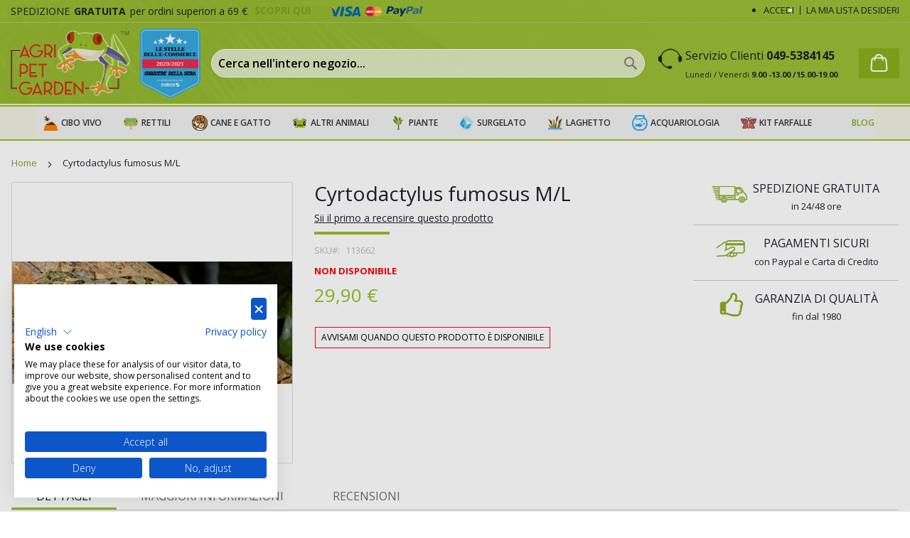

--- FILE ---
content_type: text/html; charset=UTF-8
request_url: https://www.agripetgarden.it/cyrtodactylus-fumosus-ml.html
body_size: 30712
content:
<!doctype html>
<html lang="it">
    <head prefix="og: http://ogp.me/ns# fb: http://ogp.me/ns/fb# product: http://ogp.me/ns/product#">
        <script>
    var BASE_URL = 'https\u003A\u002F\u002Fwww.agripetgarden.it\u002F';
    var require = {
        'baseUrl': 'https\u003A\u002F\u002Fwww.agripetgarden.it\u002Fstatic\u002Fversion1741786149\u002Ffrontend\u002Fagripet\u002Fagripet\u002Fit_IT'
    };</script>        <meta charset="utf-8"/>
<meta name="title" content="Cyrtodactylus fumosus M/L - Agripet Garden"/>
<meta name="description" content="Cyrtodactylus fumosusTAGLIA: Media / LargeTempo di arrivo: 1 settimanaATTENZIONE: Telefonare per verificare la disponibilit&agrave; !!Si ricorda che per i rettili non &egrave; possibile effettuare la spedizione."/>
<meta name="robots" content="INDEX,FOLLOW"/>
<meta name="viewport" content="width=device-width, initial-scale=1"/>
<meta name="format-detection" content="telephone=no"/>
<title>Cyrtodactylus fumosus M/L - Agripet Garden</title>
<link  rel="stylesheet" type="text/css"  media="all" href="https://www.agripetgarden.it/static/version1741786149/frontend/agripet/agripet/it_IT/mage/calendar.css" />
<link  rel="stylesheet" type="text/css"  media="all" href="https://www.agripetgarden.it/static/version1741786149/frontend/agripet/agripet/it_IT/Codazon_MegaMenu/css/font-awesome/font-awesome.min.css" />
<link  rel="stylesheet" type="text/css"  media="all" href="https://www.agripetgarden.it/static/version1741786149/frontend/agripet/agripet/it_IT/Mageplaza_Blog/css/mpBlogIcon.css" />
<link  rel="stylesheet" type="text/css"  media="all" href="https://www.agripetgarden.it/static/version1741786149/frontend/agripet/agripet/it_IT/css/styles-m.css" />
<link  rel="stylesheet" type="text/css"  media="all" href="https://www.agripetgarden.it/static/version1741786149/frontend/agripet/agripet/it_IT/Magento_Theme/css/owlcarousel/owl.carousel.min.css" />
<link  rel="stylesheet" type="text/css"  media="all" href="https://www.agripetgarden.it/static/version1741786149/frontend/agripet/agripet/it_IT/Magento_Theme/css/owlcarousel/owl.theme.default.min.css" />
<link  rel="stylesheet" type="text/css"  media="all" href="https://www.agripetgarden.it/static/version1741786149/frontend/agripet/agripet/it_IT/Aheadworks_Autorelated/css/main.css" />
<link  rel="stylesheet" type="text/css"  media="all" href="https://www.agripetgarden.it/static/version1741786149/frontend/agripet/agripet/it_IT/Trustpilot_Reviews/css/trustpilot.min.css" />
<link  rel="stylesheet" type="text/css"  media="all" href="https://www.agripetgarden.it/static/version1741786149/frontend/agripet/agripet/it_IT/mage/gallery/gallery.css" />
<link  rel="stylesheet" type="text/css"  media="all" href="https://www.agripetgarden.it/static/version1741786149/frontend/agripet/agripet/it_IT/Amasty_BannersLite/css/style.css" />
<link  rel="stylesheet" type="text/css"  media="all" href="https://www.agripetgarden.it/static/version1741786149/frontend/agripet/agripet/it_IT/Amasty_Promo/css/banner.css" />
<link  rel="stylesheet" type="text/css"  media="all" href="https://www.agripetgarden.it/static/version1741786149/frontend/agripet/agripet/it_IT/MageWorx_MultiFees/css/style.css" />
<link  rel="stylesheet" type="text/css"  media="all" href="https://www.agripetgarden.it/static/version1741786149/frontend/agripet/agripet/it_IT/Mageplaza_Core/css/owl.carousel.css" />
<link  rel="stylesheet" type="text/css"  media="all" href="https://www.agripetgarden.it/static/version1741786149/frontend/agripet/agripet/it_IT/Mageplaza_Core/css/owl.theme.css" />
<link  rel="stylesheet" type="text/css"  media="all" href="https://www.agripetgarden.it/static/version1741786149/frontend/agripet/agripet/it_IT/Anowave_Ec/css/ec.css" />
<link  rel="stylesheet" type="text/css"  media="screen and (min-width: 768px)" href="https://www.agripetgarden.it/static/version1741786149/frontend/agripet/agripet/it_IT/css/styles-l.css" />
<link  rel="stylesheet" type="text/css"  media="print" href="https://www.agripetgarden.it/static/version1741786149/frontend/agripet/agripet/it_IT/css/print.css" />
<link  rel="stylesheet" type="text/css"  media="all and (min-width: 1px)" href="https://www.agripetgarden.it/static/version1741786149/frontend/agripet/agripet/it_IT/css/bootstrap.css" />
<link  rel="stylesheet" type="text/css"  media="all and (min-width: 1px)" href="https://www.agripetgarden.it/static/version1741786149/frontend/agripet/agripet/it_IT/css/bootstrap-grid.css" />
<link  rel="stylesheet" type="text/css"  media="all and (min-width: 1px)" href="https://www.agripetgarden.it/static/version1741786149/frontend/agripet/agripet/it_IT/css/bootstrap-reboot.css" />
<link  rel="stylesheet" type="text/css"  media="all and (min-width: 1px)" href="https://www.agripetgarden.it/static/version1741786149/frontend/agripet/agripet/it_IT/css/custom.css" />
<link  rel="stylesheet" type="text/css"  media="all and (min-width: 1px)" href="https://use.fontawesome.com/releases/v5.7.1/css/all.css" />
<link  rel="stylesheet" type="text/css"  media="all and (min-width: 1px)" href="https://stackpath.bootstrapcdn.com/font-awesome/4.7.0/css/font-awesome.min.css" />
<script  type="text/javascript"  src="https://www.agripetgarden.it/static/version1741786149/frontend/agripet/agripet/it_IT/requirejs/require.js"></script>
<script  type="text/javascript"  src="https://www.agripetgarden.it/static/version1741786149/frontend/agripet/agripet/it_IT/mage/requirejs/mixins.js"></script>
<script  type="text/javascript"  src="https://www.agripetgarden.it/static/version1741786149/frontend/agripet/agripet/it_IT/requirejs-config.js"></script>
<script  type="text/javascript"  src="https://www.agripetgarden.it/static/version1741786149/frontend/agripet/agripet/it_IT/Anowave_Ec/js/ec.js"></script>
<script  type="text/javascript"  src="https://www.agripetgarden.it/static/version1741786149/frontend/agripet/agripet/it_IT/Anowave_Ec4/js/ec4.js"></script>
<script  type="text/javascript"  src="https://www.agripetgarden.it/static/version1741786149/frontend/agripet/agripet/it_IT/Magento_Theme/js/include_mobile_account.js"></script>
<script  type="text/javascript"  src="https://www.agripetgarden.it/static/version1741786149/frontend/agripet/agripet/it_IT/Payplug_Payments/js/oney.js"></script>
<link rel="preload" as="font" crossorigin="anonymous" href="https://www.agripetgarden.it/static/version1741786149/frontend/agripet/agripet/it_IT/fonts/opensans/light/opensans-300.woff2" />
<link rel="preload" as="font" crossorigin="anonymous" href="https://www.agripetgarden.it/static/version1741786149/frontend/agripet/agripet/it_IT/fonts/opensans/regular/opensans-400.woff2" />
<link rel="preload" as="font" crossorigin="anonymous" href="https://www.agripetgarden.it/static/version1741786149/frontend/agripet/agripet/it_IT/fonts/opensans/semibold/opensans-600.woff2" />
<link rel="preload" as="font" crossorigin="anonymous" href="https://www.agripetgarden.it/static/version1741786149/frontend/agripet/agripet/it_IT/fonts/opensans/bold/opensans-700.woff2" />
<link rel="preload" as="font" crossorigin="anonymous" href="https://www.agripetgarden.it/static/version1741786149/frontend/agripet/agripet/it_IT/fonts/Luma-Icons.woff2" />
<link  rel="stylesheet" type="text/css" href="https://fonts.googleapis.com/css?family=Open+Sans:300,400,600,700,800" />
<link  rel="icon" type="image/x-icon" href="https://www.agripetgarden.it/media/favicon/default/favicon.ico" />
<link  rel="shortcut icon" type="image/x-icon" href="https://www.agripetgarden.it/media/favicon/default/favicon.ico" />
<link  rel="canonical" href="https://www.agripetgarden.it/cyrtodactylus-fumosus-ml.html" />
<script src="https://consent.cookiefirst.com/sites/agripetgarden.it-4f32f7c0-673e-449a-b2dc-4460b7fe1994/consent.js"></script>
<!--<meta name="google-site-verification" content="YgYmJ-66RpRT6luzO74OAaWROAxbTeWcuhER8i0XWpw" />-->

<meta name="google-site-verification" content="u0eNbOR96AeEHNTC1ZDBp4JjuKzY44Jq6datxoimwQk" />

<meta name="google-site-verification" content="WMB5h4efaYZPkKW9V1KycbS_KGMsRmvp2CQZLWHWKwc" />

<meta name="google-site-verification" content="zer_IrHsRzroIixX1bBfESSXbkN_WfDORTMQop9yIYM" />        <!-- BEGIN GOOGLE ANALYTICS CODE -->
<script type="text/x-magento-init">
{
    "*": {
        "Magento_GoogleAnalytics/js/google-analytics": {
            "isCookieRestrictionModeEnabled": 0,
            "currentWebsite": 1,
            "cookieName": "user_allowed_save_cookie",
            "ordersTrackingData": [],
            "pageTrackingData": {"optPageUrl":"","isAnonymizedIpActive":true,"accountId":"UA-28219844-2"}        }
    }
}
</script>
<!-- END GOOGLE ANALYTICS CODE -->
<style>
	.ec-gtm-cookie-directive > div { background: #ffffff; color: #000000  }
	.ec-gtm-cookie-directive > div > div > div a.action.accept { color: #8bc53f }
	.ec-gtm-cookie-directive > div > div > div .ec-gtm-cookie-directive-note-toggle { color: #8bc53f }
    .ec-gtm-cookie-directive-segments > div input[type="checkbox"] + label:before { border:1px solid #000000 }  
</style>
<script data-ommit="true">

	window.dataLayer = window.dataLayer || [];

		
	window.AEC = window.AEC || { version: "103.1.7"	};

		
	AEC.Const = 
	{
		TIMING_CATEGORY_ADD_TO_CART:		'Add To Cart Time',
		TIMING_CATEGORY_REMOVE_FROM_CART:	'Remove From Cart Time',
		TIMING_CATEGORY_PRODUCT_CLICK:		'Product Detail Click Time',
		TIMING_CATEGORY_CHECKOUT:			'Checkout Time',
		TIMING_CATEGORY_CHECKOUT_STEP:		'Checkout Step Time',
		TIMING_CATEGORY_PRODUCT_WISHLIST:	'Add to Wishlist Time',
		TIMING_CATEGORY_PRODUCT_COMPARE:	'Add to Compare Time'
	};

	AEC.Const.URL 					= 'https://www.agripetgarden.it/';
	AEC.Const.VARIANT_DELIMITER 	= '-';
	AEC.Const.VARIANT_DELIMITER_ATT = ':';

		
	AEC.Const.CHECKOUT_STEP_SHIPPING 	= 1;
	AEC.Const.CHECKOUT_STEP_PAYMENT  	= 2;
	AEC.Const.CHECKOUT_STEP_ORDER  		= 3;

		
	AEC.Const.DIMENSION_SEARCH = 18;

	
	AEC.Const.COOKIE_DIRECTIVE 								= false;
	AEC.Const.COOKIE_DIRECTIVE_SEGMENT_MODE 				= false;
	AEC.Const.COOKIE_DIRECTIVE_SEGMENT_MODE_EVENTS			= ["cookieConsentGranted"];	
	AEC.Const.COOKIE_DIRECTIVE_CONSENT_GRANTED_EVENT 		= "cookieConsentGranted";
	AEC.Const.COOKIE_DIRECTIVE_CONSENT_DECLINE_EVENT 		= "cookieConsentDeclined";

		
	AEC.Const.COOKIE_DIRECTIVE_CONSENT_GRANTED = AEC.CookieConsent.getConsent("cookieConsentGranted");

		
	AEC.Const.CATALOG_CATEGORY_ADD_TO_CART_REDIRECT_EVENT = "catalogCategoryAddToCartRedirect";

		
	AEC.Message = 
	{
		confirm: 			 true,
		confirmRemoveTitle:  "Sei sicuro?",
		confirmRemove: 		 "Sei sicuro di voler rimuovere questo elemento dal carrello?"
	};
			
	AEC.storeName 			= "Italiano";
	AEC.currencyCode	 	= "EUR";
	AEC.useDefaultValues 	= false;
	AEC.facebook 			= false;
	AEC.facebookInitParams 	= [];

		
	AEC.SUPER = [];

		
	AEC.CONFIGURABLE_SIMPLES = [];

	
	AEC.BUNDLE = {"bundles":[],"options":[]};

	
	AEC.localStorage = true;

		
	AEC.summary = false;

	
	AEC.reset = false;
	
</script>
<script data-ommit="true">

    (summary => 
    {
    	if (summary)
    	{
        	let getSummary = (event) => 
        	{
            	AEC.Request.post("https:\/\/www.agripetgarden.it\/datalayer\/index\/cart\/",{ event:event }, (response) => 
            	{
                	dataLayer.push(response);
               	});
            };

            ['ec.cookie.remove.item.data','ec.cookie.update.item.data','ec.cookie.add.data'].forEach(event => 
            {
            	AEC.EventDispatcher.on(event, (event => 
            	{
                	return () => 
                	{
                    	setTimeout(() => { getSummary(event); }, 2000);
                    };
                })(event));
            });
    	}
    })(AEC.summary);
    
</script>
<script data-ommit="true">

    if (AEC.GA4)
    {
    	AEC.GA4.enabled = true;

    	    	
    	AEC.GA4.conversion_event = "purchase";

    	    	
    	AEC.GA4.currency = "EUR";

    	    	
    	AEC.GA4.quote = [];
    }
    
</script><script data-ommit="true">

		
	window.dataLayer = window.dataLayer || [];

		
	var dataLayerTransport = (function()
	{
		var data = [];
		
		return {
			data:[],
			push: function(data)
			{
				this.data.push(data);
				
				return this;
			},
			serialize: function()
			{
				return this.data;
			}
		}	
	})();
	
</script><script data-ommit="true">

	var EC = [];

	/* Dynamic remarketing */
	window.google_tag_params = window.google_tag_params || {};

	/* Default pagetype */
	window.google_tag_params.ecomm_pagetype = 'product';

	/* Grouped products collection */
	window.G = [];

	/**
	 * Global revenue 
	 */
	window.revenue = 0;

	/**
	 * DoubleClick
	 */
	window.DoubleClick = 
	{
		DoubleClickRevenue:	 	0,
		DoubleClickTransaction: 0,
		DoubleClickQuantity: 	0
	};
	
	
	AEC.Cookie.visitor({"visitorLoginState":"Logged out","visitorLifetimeValue":0,"visitorExistingCustomer":"No","visitorType":"NOT LOGGED IN","currentStore":"Italiano"}).push(dataLayer, false);

		
	dataLayer.push({ pageType: "product"});
	
</script>
	<script data-ommit="true">

		
				
    		window.google_tag_params.ecomm_pagetype 	= 'product';
    		window.google_tag_params.ecomm_category 	= 'Default Category Migrated';
    		window.google_tag_params.ecomm_prodid		= '113662';
    		window.google_tag_params.ecomm_totalvalue 	=  29.9;
    		window.google_tag_params.returnCustomer 	=  false;

    	
				
		
		AEC.Cookie.detail({"ecommerce":{"currencyCode":"EUR","detail":{"actionField":{"list":"Default Category Migrated"},"products":[{"id":"113662","name":"Cyrtodactylus fumosus M\/L","price":29.9,"brand":"","category":"Default Category Migrated","dimension10":"Non Disponibile","quantity":1}]},"impressions":[]},"currentStore":"Italiano"}).push(dataLayer, false);

		
		dataLayerTransport.push({"ecommerce":{"currencyCode":"EUR","detail":{"actionField":{"list":"Default Category Migrated"},"products":[{"id":"113662","name":"Cyrtodactylus fumosus M\/L","price":29.9,"brand":"","category":"Default Category Migrated","dimension10":"Non Disponibile","quantity":1}]},"impressions":[]},"currentStore":"Italiano"});

		
				
		window.G = [];

			</script>


<!-- Google Tag Manager -->
<script>(function(w,d,s,l,i){w[l]=w[l]||[];w[l].push({'gtm.start':
new Date().getTime(),event:'gtm.js'});var f=d.getElementsByTagName(s)[0],
j=d.createElement(s),dl=l!='dataLayer'?'&l='+l:'';j.async=true;j.src=
'https://www.googletagmanager.com/gtm.js?id='+i+dl;f.parentNode.insertBefore(j,f);
})(window,document,'script','dataLayer','GTM-5BNKHL9');</script>
<!-- End Google Tag Manager -->
<script data-ommit="true">

    	
</script>
<script data-ommit="true">AEC.Bind.apply({"performance":false})</script>
<link rel="stylesheet" type="text/css" media="all" href="https://maxcdn.bootstrapcdn.com/font-awesome/latest/css/font-awesome.min.css"/>
<meta property="og:type" content="product.item"/>
<meta property="og:title" content="Cyrtodactylus&#x20;fumosus&#x20;M&#x2F;L"/>
<meta property="og:description" content="Cyrtodactylus&#x20;fumosusTAGLIA&#x3A;&#x20;Media&#x20;&#x2F;&#x20;LargeTempo&#x20;di&#x20;arrivo&#x3A;&#x20;1&#x20;settimanaATTENZIONE&#x3A;&#x20;Telefonare&#x20;per&#x20;verificare&#x20;la&#x20;disponibilit&amp;agrave&#x3B;&#x20;&#x21;&#x21;Si&#x20;ricorda&#x20;che&#x20;per&#x20;i&#x20;rettili&#x20;non&#x20;&amp;egrave&#x3B;&#x20;possibile&#x20;effettuare&#x20;la&#x20;spedizione."/>
<meta property="og:url" content="https://www.agripetgarden.it/cyrtodactylus-fumosus-ml.html"/>
<meta property="product:price:amount" content="29.9"/>
<meta property="product:price:currency" content="EUR"/>
<meta property="og:image" content="https://www.agripetgarden.it/media/catalog/product/cache/432154634725807c49d7a68607a1ac99/c/y/cyrt.jpg"/>
<meta property="og:image:width" content="265"/>
<meta property="og:image:height" content="265"/>
<meta property="og:site_name" content="AGRIPETGARDEN S.r.l."/>
<meta property="product:availability" content="out of stock"/>
<script type="application/ld+json">{"@context":"http:\/\/schema.org","@type":"WebSite","url":"https:\/\/www.agripetgarden.it\/","name":"AGRIPETGARDEN S.r.l."}</script><script type="application/ld+json">{"@context":"http:\/\/schema.org","@type":"BreadcrumbList","itemListElement":[{"@type":"ListItem","item":{"@id":"https:\/\/www.agripetgarden.it\/","name":"Home"},"position":1},{"@type":"ListItem","item":{"@id":"https:\/\/www.agripetgarden.it\/cyrtodactylus-fumosus-ml.html","name":"Cyrtodactylus fumosus M\/L"},"position":2}]}</script><script type="application/ld+json">{"@context":"http:\/\/schema.org","@type":"Product","name":"Cyrtodactylus fumosus M\/L","description":"<p><span style=\"font-family: tahoma, arial, helvetica, sans-serif; font-size: small;\">Cyrtodactylus fumosus<\/span><\/p><p><span style=\"font-family: tahoma, arial, helvetica, sans-serif; font-size: small;\">TAGLIA: Media \/ Large<\/span><\/p><p><span style=\"font-family: tahoma, arial, helvetica, sans-serif; font-size: small;\">Tempo di arrivo: 1 settimana<\/span><\/p><p><span style=\"font-family: tahoma, arial, helvetica, sans-serif; font-size: small;\">ATTENZIONE: Telefonare per verificare la disponibilit&agrave; !!<\/span><\/p><p><span style=\"font-family: tahoma, arial, helvetica, sans-serif; font-size: small;\">Si ricorda che per i rettili non &egrave; possibile effettuare la spedizione.<\/span><\/p>","image":"https:\/\/www.agripetgarden.it\/media\/catalog\/product\/cache\/432154634725807c49d7a68607a1ac99\/c\/y\/cyrt.jpg","offers":{"@type":"http:\/\/schema.org\/Offer","price":29.9,"url":"https:\/\/www.agripetgarden.it\/cyrtodactylus-fumosus-ml.html","priceCurrency":"EUR","availability":"http:\/\/schema.org\/OutOfStock"}}</script><script type="application/ld+json">{"@context":"http:\/\/schema.org\/","@type":"WebPage","speakable":{"@type":"SpeakableSpecification","cssSelector":[".description"],"xpath":["\/html\/head\/title"]}}</script>    </head>
    <body data-container="body"
          data-mage-init='{"loaderAjax": {}, "loader": { "icon": "https://www.agripetgarden.it/static/version1741786149/frontend/agripet/agripet/it_IT/images/loader-2.gif"}}'
        class="catalog-product-view product-cyrtodactylus-fumosus-ml page-layout-1column">
        

<div id="cookie-status">
    The store will not work correctly in the case when cookies are disabled.</div>
<script type="text&#x2F;javascript">document.querySelector("#cookie-status").style.display = "none";</script>
<script type="text/x-magento-init">
    {
        "*": {
            "cookieStatus": {}
        }
    }
</script>

<script type="text/x-magento-init">
    {
        "*": {
            "mage/cookies": {
                "expires": null,
                "path": "\u002F",
                "domain": ".www.agripetgarden.it",
                "secure": false,
                "lifetime": "3600"
            }
        }
    }
</script>
    <noscript>
        <div class="message global noscript">
            <div class="content">
                <p>
                    <strong>I JavaScript sembrano essere disabilitati nel tuo browser.</strong>
                    <span>
                        Per una migliore esperienza sul nostro sito, assicurati di attivare i javascript nel tuo browser.                    </span>
                </p>
            </div>
        </div>
    </noscript>
<script>true</script><script>    require.config({
        map: {
            '*': {
                wysiwygAdapter: 'mage/adminhtml/wysiwyg/tiny_mce/tinymce4Adapter'
            }
        }
    });</script><!-- Google Tag Manager (noscript) -->
<noscript><iframe src="https://www.googletagmanager.com/ns.html?id=GTM-5BNKHL9"
height="0" width="0" style="display:none;visibility:hidden"></iframe></noscript>
<!-- End Google Tag Manager (noscript) -->    <script>
        require([
                'jquery',
                'Mirasvit_SearchAutocomplete/js/autocomplete',
                'Mirasvit_SearchAutocomplete/js/typeahead'
            ], function ($, autocomplete, typeahead) {
                var selector = 'input#search, input#mobile_search, .minisearch input[type="text"]';

                $(document).ready(function () {
                    $('#search_mini_form').prop("minSearchLength", 10000);

                    const $input = $(selector);

                    $input.each(function (index, searchInput) {
                                                new autocomplete($(searchInput)).init({"query":"","priceFormat":{"pattern":"%s\u00a0\u20ac","precision":2,"requiredPrecision":2,"decimalSymbol":",","groupSymbol":".","groupLength":3,"integerRequired":false},"minSearchLength":3,"url":"https:\/\/www.agripetgarden.it\/searchautocomplete\/ajax\/suggest\/","storeId":"1","delay":300,"layout":"1column","popularTitle":"Ricerche Top","popularSearches":[],"isTypeaheadEnabled":false,"typeaheadUrl":"https:\/\/www.agripetgarden.it\/searchautocomplete\/ajax\/typeahead\/","minSuggestLength":2});
                    });
                });
            }
        );
    </script>

    <script id="searchAutocompletePlaceholder" type="text/x-custom-template">
    <div class="mst-searchautocomplete__autocomplete">
        <div class="mst-searchautocomplete__spinner">
            <div class="spinner-item spinner-item-1"></div>
            <div class="spinner-item spinner-item-2"></div>
            <div class="spinner-item spinner-item-3"></div>
            <div class="spinner-item spinner-item-4"></div>
            <div class="spinner-item spinner-item-5"></div>
            <div class="spinner-item spinner-item-6"></div>
            <div class="spinner-item spinner-item-7"></div>
            <div class="spinner-item spinner-item-8"></div>
        </div>

        <div class="mst-searchautocomplete__close">&times;</div>
    </div>
</script>

<script id="searchAutocompleteWrapper" type="text/x-custom-template">
    <div class="mst-searchautocomplete__wrapper">
        <div data-bind="visible: result().noResults == false">
            <div data-bind="foreach: { data: result().indexes, as: 'index' }">
                <div data-bind="visible: index.totalItems, attr: {class: 'mst-searchautocomplete__index ' + index.identifier}">
                    <div class="mst-searchautocomplete__index-title">
                        <span data-bind="text: index.title"></span>
                        <span data-bind="visible: index.isShowTotals">
                            (<span data-bind="text: index.totalItems"></span>)
                        </span>
                    </div>

                    <ul data-bind="foreach: { data: index.items, as: 'item' }">
                        <li data-bind="
                            template: { name:index.identifier, data: item },
                            attr: {class: 'mst-searchautocomplete__item ' + index.identifier},
                            event: { mouseover: $parents[1].onMouseOver, mouseout: $parents[1].onMouseOut, mousedown: $parents[1].onClick },
                            css: {_active: $data.isActive}">
                        </li>
                    </ul>
                </div>
            </div>

            <div class="mst-searchautocomplete__show-all" data-bind="visible: result().urlAll && result().totalItems > 0">
                <a data-bind="attr: { href: result().urlAll }">
                    <span data-bind="text: result().textAll"></span>
                </a>
            </div>
        </div>

        <div class="mst-searchautocomplete__empty-result" data-bind="visible: result().noResults == true && !loading()">
            <span data-bind="text: result().textEmpty"></span>
        </div>
    </div>
</script>

<script id="popular" type="text/x-custom-template">
    <a class="title" data-bind="text: query"></a>
</script>

<script id="magento_search_query" type="text/x-custom-template">
    <a class="title" data-bind="text: query_text, attr: {href: url}, highlight"></a> <span class="num_results"
                                                                                           data-bind="text: num_results"></span>
</script>

<script id="magento_catalog_product" type="text/x-custom-template">
    <!-- ko if: image -->
    <a rel="noreferrer" data-bind="attr: {href: url}">
        <div class="mst-product-image-wrapper"><img data-bind="attr: {src: image}"/></div>
    </a>
    <!-- /ko -->

    <div class="meta">
        <div class="title">
            <a rel="noreferrer" data-bind="html: name, attr: {href: url}, highlight"></a>

            <!-- ko if: sku -->
            <span class="sku" data-bind="text: sku, highlight"></span>
            <!-- /ko -->
        </div>

        <!-- ko if: description -->
        <div class="description" data-bind="text: description, highlight"></div>
        <!-- /ko -->

        <!-- ko if: rating -->
        <div data-bind="html: rating"></div>
        <!-- /ko -->

        <form data-role="tocart-form" class="to-cart"
              data-bind="visible: cart.visible, attr:{action: cart.params.action}, afterRender: $parents[2].afterRender"
              method="post">
            <input type="hidden" name="product" data-bind="value: cart.params.data.product">
            <input type="hidden" name="uenc" data-bind="value: cart.params.data.uenc">
            <input type="hidden" name="form_key" data-bind="value: $parents[2].form_key"/>
            <button type="submit" class="action tocart primary">
                <span data-bind="html: cart.label,event: { mousedown: $parents[2].onSubmit }"></span>
            </button>
        </form>
    </div>

    <div class="store">
        <div data-bind="html: price" class="price"></div>
    </div>
</script>

<script id="magento_catalog_categoryproduct" type="text/x-custom-template">
    <a class="title" data-bind="text: name, attr: {href: url}, highlight"></a>
</script>

<script id="magento_catalog_category" type="text/x-custom-template">
    <a class="title" data-bind="text: name, attr: {href: url}, highlight"></a>
</script>

<script id="magento_cms_page" type="text/x-custom-template">
    <a class="title" data-bind="text: name, attr: {href: url}, highlight"></a>
</script>

<script id="magento_catalog_attribute" type="text/x-custom-template">
    <a class="title" data-bind="text: name, attr: {href: url}, highlight"></a>
</script>

<script id="magento_catalog_attribute_2" type="text/x-custom-template">
    <a class="title" data-bind="text: name, attr: {href: url}, highlight"></a>
</script>

<script id="magento_catalog_attribute_3" type="text/x-custom-template">
    <a class="title" data-bind="text: name, attr: {href: url}, highlight"></a>
</script>

<script id="magento_catalog_attribute_4" type="text/x-custom-template">
    <a class="title" data-bind="text: name, attr: {href: url}, highlight"></a>
</script>

<script id="magento_catalog_attribute_5" type="text/x-custom-template">
    <a class="title" data-bind="text: name, attr: {href: url}, highlight"></a>
</script>

<script id="mirasvit_kb_article" type="text/x-custom-template">
    <a class="title" data-bind="text: name, attr: {href: url}, highlight"></a>
</script>

<script id="external_wordpress_post" type="text/x-custom-template">
    <a class="title" data-bind="text: name, attr: {href: url}, highlight"></a>
</script>

<script id="amasty_blog_post" type="text/x-custom-template">
    <a class="title" data-bind="text: name, attr: {href: url}, highlight"></a>
</script>

<script id="amasty_faq_question" type="text/x-custom-template">
    <a class="title" data-bind="text: name, attr: {href: url}, highlight"></a>
</script>

<script id="magefan_blog_post" type="text/x-custom-template">
    <a class="title" data-bind="text: name, attr: {href: url}, highlight"></a>
</script>

<script id="mageplaza_blog_post" type="text/x-custom-template">
    <a class="title" data-bind="text: name, attr: {href: url}, highlight"></a>
</script>

<script id="aheadworks_blog_post" type="text/x-custom-template">
    <a class="title" data-bind="text: name, attr: {href: url}, highlight"></a>
</script>

<script id="mirasvit_blog_post" type="text/x-custom-template">
    <a class="title" data-bind="text: name, attr: {href: url}, highlight"></a>
</script>

<script id="mirasvit_gry_registry" type="text/x-custom-template">
    <a class="title" data-bind="text: title, attr: {href: url}, highlight"></a>
    <p data-bind="text: name, highlight"></p>
</script>

<script id="ves_blog_post" type="text/x-custom-template">
    <a class="title" data-bind="text: name, attr: {href: url}, highlight"></a>
</script>

<script id="fishpig_glossary_word" type="text/x-custom-template">
    <a class="title" data-bind="text: name, attr: {href: url}, highlight"></a>
</script>

<script id="blackbird_contentmanager_content" type="text/x-custom-template">
    <a class="title" data-bind="text: name, attr: {href: url}, highlight"></a>
</script>

<script id="mirasvit_brand_page" type="text/x-custom-template">
    <a class="title" data-bind="text: name, attr: {href: url}, highlight"></a>
</script>

<div class="widget block block-static-block">
    </div>
<div class="widget block block-static-block">
    <style>
/*Prodotti blog*/
.block.widget.block-products-list.grid .product-item-details {
    padding-top: 6px;
}

/*Prodotti blog*/
/*Kit farfalle*/
span.action.nav-toggle::before {
    padding-top: 0;
    padding-bottom: 0;
}
li.item.level0.farfalle.level-top a.menu-link {
    background: url(https://www.agripetgarden.it/media/wysiwyg/farfalle.png) no-repeat left center;
}
@media (min-width: 1152px) {
     li.item.level0.negozio.hide-desktop.level-top {
         display: none;
    }
    .cdz-horizontal-menu .groupmenu li.item span.dropdown-toggle {
        display: none;
    }
}

/*Kit farfalle*/

::-webkit-input-placeholder {
    color: black !important;
    font-weight: 600;
}
.mpblog-post-view #mpblog-list-container a {
    display: flex;
    width: 100%;
}
.mpblog-post-view ol.product-items.widget-product-grid .product-item-info {
    height: 100%;
}
.mpblog-post-view .block.widget .products-grid .product-item:nth-child(4n + 1) {
    margin-left: 0;
    overflow: hidden !important;
}
.mpblog-post-view .block.widget.block-products-list .block-title strong {
    font-weight: 600;
}
.mpblog-post-view .block.widget .products-grid .product-items {
    display: flex !important;
    position: relative !important;
    overflow: hidden;
    flex-flow: row wrap;
}
.mpblog-post-view .block.widget .products-grid .product-items .product-item-actions .actions-secondary {
    display: none;
}
</style></div>
<div class="page-wrapper"><header class="page-header"><div class="panel wrapper"><div class="panel header"><div class="col-sm-8 header_info" style="text-align: center;">SPEDIZIONE<strong>GRATUITA</strong>per ordini superiori a 69 €  <a href="https://www.agripetgarden.it/spedizione-e-consegna/"><strong>SCOPRI QUI</strong> <img class="cc-header" src="https://www.agripetgarden.it/media/cc-header.png" alt="" /></a></div>
<style>
/*Nascondere immagine principale blog*/
.mp-blog-view .post-view-image {
    display: none;
}
/*Nascondere immagine principale blog*/

/*#155: Sistemazione grafica per mobile*/
.table.grouped .product-item-name {
    height: auto;
    margin-bottom: 8px;
}
/*#155: Sistemazione grafica per mobile*/

/*Task #292: Sistemazione immagini widget*/
.aw-arp-container--grid .aw-arp-container__items {
    display: flex;
    flex-flow: row wrap;
}
.aw-arp-container.aw-arp-container--grid li.aw-arp-container__item {
width: calc(100% / 5 - 21px);
}
.aw-arp-container.aw-arp-container--grid li.aw-arp-container__item .product-item {
width: 100%;
}
@media (min-width: 2049px){
.aw-arp-container.aw-arp-container--grid li.aw-arp-container__item {
      width: calc(100% / 5 - 24px);
}
}
@media (max-width: 1600px){
.aw-arp-container.aw-arp-container--grid li.aw-arp-container__item {
     width: calc(100% / 5 - 16px);
}
}
@media (max-width: 1366px){
.aw-arp-container.aw-arp-container--grid li.aw-arp-container__item {
     width: calc(100% / 4 - 14px);
}
}
@media (max-width: 960px) {
.aw-arp-container.aw-arp-container--grid li.aw-arp-container__item {
    width: calc(100% / 3 - 9px);
}
}

/*Task #292: Sistemazione immagini widget*/
p,
.post-post_content {
    line-height: 2em;
}
.product.attribute.description p, .product.attribute.description p span {
    line-height: 1.8em;
}
/*Fatto*/
.page-layout-2columns-left .sidebar-additional .block.block-reorder {
    display: none;
}
.product.alert.stock {
    padding: 0;
    margin: 0;
}
.mst-searchautocomplete__wrapper span.price-percentage {
    margin: 4px 0;

    display: flex;
    justify-content: center;
}
.product.alert.stock a.action.alert {
    float: left;
    border: 1px solid #ff0206;
    color: #000;
    text-transform: uppercase;
    font-size: 12px;
    padding: 8px;
    border-radius: 0;
}
.product.alert.stock a.action.alert:hover {
    text-decoration: none;
    color: #fff;
    background-color: #ff0206;
}
.block.block-dashboard-orders .block-title.order {
    border: none !important;
}
.block.block-dashboard-orders a.action.view {
    color: #82a326;
}
.table-wrapper.orders-recent table#my-orders-table tr td, .table-wrapper.orders-recent table#my-orders-table tr th.col {
    width: calc(100% / 6 - 1px);
}
table#my-orders-table tr td, table#my-orders-table tr th.col {
    width: calc(100% / 5 - 1px);
    padding-right: 0 !important;
    padding-left: 0 !important;
}
.form-create-account .actions-toolbar button.action.submit.primary {
    padding: 11px 15px;
}
.customer-account-logoutsuccess .column.main p {
    text-align: left;
    font-size: 16px;
}
.field.customer-sdi label.label:after,
.field.customer-pec label.label:after {
    content: '*';
    color: #e02b27;
    font-size: 1.2rem;
    margin: 0 0 0 5px;
}
@media (max-width: 1152px) {
.cdz-horizontal-menu .groupmenu li.item.level0 {
display: block;
 text-align: left;
}
.cane-gatto .groupmenu-drop-content ul li.level1 {
width: calc(100% / 1 - 0px);
}
.col-lg-6.col-md-4.search {
    z-index: 100;
}
}
@media (max-width: 812px) {
.category-description {
    order: 0;
}
ul.header.links.new li.greet.welcome {
    padding: 8px 4px;
    text-align: left;
}
ul.header.links.new li {
    font-size: 14px;
}
ul.header.links.new li a {
    font-weight: 500;
    color: #000;
}
span.header_account_link_list.logout {
    display: none;
}
}
@media (max-width: 767px) {
.mst-searchautocomplete__autocomplete._active.mst-2-cols {
    left: 0 !important;
}
form.minisearch .actions {
    right: 0 !important;
}
}
@media (max-width: 600px) {
.table-wrapper.orders-recent table#my-orders-table tr td, .table-wrapper.orders-recent table#my-orders-table tr th.col,
table#my-orders-table tr td, table#my-orders-table tr th.col {
    width: calc(100% / 1 - 1px);
}
.cdz-navigation .cdz-horizontal-menu .groupmenu {
height: 55vh;
}
}
@media (max-width: 480px) {
.cdz-navigation .cdz-horizontal-menu .groupmenu {
height: 55vh;
max-height: initial;
}
}
/*form#form-validate input#street_2 {
    display: none;
}*/
.block.block-addresses-list p.empty {
    margin-bottom: 32px;
}
.cart-summary div[name="shippingAddress.country_id"],
.cart-summary div[name="shippingAddress.region_id"],
.cart-summary div[name="shippingAddress.postcode"] {
width: 100%;
padding: 0;
}
.form-create-account .actions-toolbar button.action.submit.primary {
    margin: 0;
}
.form-create-account .actions-toolbar {
    margin-top: 0;
    position: absolute;
    bottom: 40px;
    right: 0;
}
.form.create.account {
    width: 100%;
    overflow: hidden;
    position: relative;
}
.form.create.account fieldset.fieldset.create.info .fieldset.create.account {
    padding-left: 0 !important;
}
.form.create.account fieldset.fieldset.create.info {
    width: 50%;
    float: left;
    padding-right: 16px;
}
.form.create.account fieldset.fieldset.create.account {
    overflow: hidden;
    padding-left: 16px;
}
@media (max-width: 1366px) {
.cdz-horizontal-menu .groupmenu li.level0 > a.menu-link {
    background-position-x: 10px !important;
    background-size: 22px !important;
}
}
@media (max-width: 600px) {
.form.create.account fieldset.fieldset.create.info {
    width: 100%;
    float: none;
    padding-right: 0;
}
.form.create.account fieldset.fieldset.create.account {
    overflow: hidden;
    padding-left: 0;
}
.form-create-account .actions-toolbar {
    position: relative;
    bottom: 0;
    margin-top: 24px;
}
}
</style><a class="action skip contentarea"
   href="#contentarea">
    <span>
        Salta al contenuto    </span>
</a>
<div class="col-lg-4 col-md-4 account"><ul class="header links new">
<!--Modifica Luca - Aggiunge Stili al Login/Logout Header-->
    <span class="header_account_link_list login">
		<a class= "header_account_link" href="https://www.agripetgarden.it/customer/account/login/">Accedi</a>
	</span>
<!--Modifica Luca - Aggiunge Stili al Login/Logout Header-->

        <li class="greet welcome" data-bind="scope: 'customer'">
            <!-- ko if: customer().fullname  -->
            <span class="logged-in" data-bind="text: new String('Benvenuto, %1!').replace('%1', customer().firstname)">
            </span>
            <!-- /ko -->
            <!-- ko ifnot: customer().fullname  -->
            <span class="not-logged-in" data-bind='html:""'></span>
                        <!-- /ko -->
        </li>
        <script type="text/x-magento-init">
        {
            "*": {
                "Magento_Ui/js/core/app": {
                    "components": {
                        "customer": {
                            "component": "Magento_Customer/js/view/customer"
                        }
                    }
                }
            }
        }
        </script>
    <script type="text/javascript">
    require(['bootstrap']);
</script>
<li class="link wishlist" data-bind="scope: 'wishlist'">
    <a href="https://www.agripetgarden.it/wishlist/">La mia lista desideri        <!-- ko if: wishlist().counter -->
        <span data-bind="text: wishlist().counter" class="counter qty"></span>
        <!-- /ko -->
    </a>
</li>
<script type="text/x-magento-init">
    {
        "*": {
            "Magento_Ui/js/core/app": {
                "components": {
                    "wishlist": {
                        "component": "Magento_Wishlist/js/view/wishlist"
                    }
                }
            }
        }
    }

</script>
</ul></div></div></div><div class="header content"><div class="col-lg-2 col-md-4 logo"><span data-action="toggle-nav" class="action nav-toggle"><span>Toggle Nav</span></span>
<a class="logo" href="https://www.agripetgarden.it/" title="">
    <img src="https://www.agripetgarden.it/media/logo/stores/1/logo-agripet-stelle-tm.png"
         title=""
         alt=""
         width="170"             />
</a>
</div><div class="col-lg-6 col-md-4 search"><div class="block block-search">
    <div class="block block-title"><strong>Ricerca</strong></div>
    <div class="block block-content">
        <form class="form minisearch" id="search_mini_form"
              action="https://www.agripetgarden.it/catalogsearch/result/" method="get">
            <div class="field search">
                <label class="label" for="search" data-role="minisearch-label">
                    <span>Ricerca</span>
                </label>
                <div class="control">
                    <input id="search"
                           data-mage-init='{"quickSearch":{
                                "formSelector":"#search_mini_form",
                                "url":"https://www.agripetgarden.it/search/ajax/suggest/",
                                "destinationSelector":"#search_autocomplete",
                                "minSearchLength":"3"}
                           }'
                           type="text"
                           name="q"
                           value=""
                           placeholder="Cerca&#x20;nell&#x27;intero&#x20;negozio..."
                           class="input-text"
                           maxlength="128"
                           role="combobox"
                           aria-haspopup="false"
                           aria-autocomplete="both"
                           autocomplete="off"
                           aria-expanded="false"/>
                    <div id="search_autocomplete" class="search-autocomplete"></div>
                    <div class="nested">
    <a class="action advanced" href="https://www.agripetgarden.it/catalogsearch/advanced/" data-action="advanced-search">
        Ricerca avanzata    </a>
</div>

                    <div class="actions">
                        <button type="submit"
                                title="Ricerca"
                                class="action search"
                                aria-label="Search"
                        >
                            <span>Ricerca</span>
                        </button>
                    </div>

                </div>
            </div>
        </form>
    </div>
</div>
</div><div class="col-lg-4 col-md-4 minicart"><div class="customer-care">
<img src="https://www.agripetgarden.it/media/customer-care-icon.png" alt="" /><p class="phone">Servizio Clienti <strong>049-5384145</strong></p>
<p>Lunedi / Venerdi <strong>9.00 -13.00 /15.00-19.00</strong></p>
</div>
<div data-block="minicart" class="minicart-wrapper">
    <a class="action showcart" href="https://www.agripetgarden.it/checkout/cart/"
       data-bind="scope: 'minicart_content'">
        <span class="text">Carrello</span>
        <span class="counter qty empty"
              data-bind="css: { empty: !!getCartParam('summary_count') == false && !isLoading() },
               blockLoader: isLoading">
            <span class="counter-number"><!-- ko text: getCartParam('summary_count') --><!-- /ko --></span>
            <span class="counter-label">
            <!-- ko if: getCartParam('summary_count') -->
                <!-- ko text: getCartParam('summary_count') --><!-- /ko -->
                <!-- ko i18n: 'items' --><!-- /ko -->
                <!-- /ko -->
            </span>
        </span>
    </a>
            <div class="block block-minicart"
             data-role="dropdownDialog"
             data-mage-init='{"dropdownDialog":{
                "appendTo":"[data-block=minicart]",
                "triggerTarget":".showcart",
                "timeout": "2000",
                "closeOnMouseLeave": false,
                "closeOnEscape": true,
                "triggerClass":"active",
                "parentClass":"active",
                "buttons":[]}}'>
            <div id="minicart-content-wrapper" data-bind="scope: 'minicart_content'">
                <!-- ko template: getTemplate() --><!-- /ko -->
            </div>
                    </div>
        <script>window.checkout = {"shoppingCartUrl":"https:\/\/www.agripetgarden.it\/checkout\/cart\/","checkoutUrl":"https:\/\/www.agripetgarden.it\/checkout\/","updateItemQtyUrl":"https:\/\/www.agripetgarden.it\/checkout\/sidebar\/updateItemQty\/","removeItemUrl":"https:\/\/www.agripetgarden.it\/checkout\/sidebar\/removeItem\/","imageTemplate":"Magento_Catalog\/product\/image_with_borders","baseUrl":"https:\/\/www.agripetgarden.it\/","minicartMaxItemsVisible":5,"websiteId":"1","maxItemsToDisplay":10,"storeId":"1","storeGroupId":"1","customerLoginUrl":"https:\/\/www.agripetgarden.it\/customer\/account\/login\/referer\/aHR0cHM6Ly93d3cuYWdyaXBldGdhcmRlbi5pdC9jeXJ0b2RhY3R5bHVzLWZ1bW9zdXMtbWwuaHRtbA%2C%2C\/","isRedirectRequired":false,"autocomplete":"off","captcha":{"user_login":{"isCaseSensitive":false,"imageHeight":50,"imageSrc":"","refreshUrl":"https:\/\/www.agripetgarden.it\/captcha\/refresh\/","isRequired":false,"timestamp":1769081658}}}</script>    <script type="text/x-magento-init">
    {
        "[data-block='minicart']": {
            "Magento_Ui/js/core/app": {"components":{"minicart_content":{"children":{"subtotal.container":{"children":{"subtotal":{"children":{"subtotal.totals":{"config":{"display_cart_subtotal_incl_tax":1,"display_cart_subtotal_excl_tax":0,"template":"Magento_Tax\/checkout\/minicart\/subtotal\/totals"},"children":{"subtotal.totals.msrp":{"component":"Magento_Msrp\/js\/view\/checkout\/minicart\/subtotal\/totals","config":{"displayArea":"minicart-subtotal-hidden","template":"Magento_Msrp\/checkout\/minicart\/subtotal\/totals"}}},"component":"Magento_Tax\/js\/view\/checkout\/minicart\/subtotal\/totals"}},"component":"uiComponent","config":{"template":"Magento_Checkout\/minicart\/subtotal"}}},"component":"uiComponent","config":{"displayArea":"subtotalContainer"}},"item.renderer":{"component":"uiComponent","config":{"displayArea":"defaultRenderer","template":"Magento_Checkout\/minicart\/item\/default"},"children":{"item.image":{"component":"Magento_Catalog\/js\/view\/image","config":{"template":"Magento_Catalog\/product\/image","displayArea":"itemImage"}},"checkout.cart.item.price.sidebar":{"component":"uiComponent","config":{"template":"Magento_Checkout\/minicart\/item\/price","displayArea":"priceSidebar"}}}},"extra_info":{"component":"uiComponent","config":{"displayArea":"extraInfo"}},"promotion":{"component":"uiComponent","config":{"displayArea":"promotion"}}},"config":{"itemRenderer":{"default":"defaultRenderer","simple":"defaultRenderer","virtual":"defaultRenderer"},"template":"Magento_Checkout\/minicart\/content"},"component":"Magento_Checkout\/js\/view\/minicart"}},"types":[]}        },
        "*": {
            "Magento_Ui/js/block-loader": "https\u003A\u002F\u002Fwww.agripetgarden.it\u002Fstatic\u002Fversion1741786149\u002Ffrontend\u002Fagripet\u002Fagripet\u002Fit_IT\u002Fimages\u002Floader\u002D1.gif"
        }
    }
    </script>
</div>

<script type="text/javascript">
    require([ "jquery" ], function($){
        $(window).scroll(function () {
            if( $(window).scrollTop() > $('.minicart-wrapper').offset().top+70 && !($('.minicart-wrapper').hasClass('sticky'))){
                $('.minicart-wrapper').addClass('sticky');
            } else if ($(window).scrollTop() == 0){
                $('.minicart-wrapper').removeClass('sticky');
            }
        });
    });
</script>
</div></div></header>    <div class="sections nav-sections">
                <div class="section-items nav-sections-items"
             data-mage-init='{"tabs":{"openedState":"active"}}'>
                                            <div class="section-item-title nav-sections-item-title"
                     data-role="collapsible">
                    <a class="nav-sections-item-switch"
                       data-toggle="switch" href="#store.menu">
                        Menu                    </a>
                </div>
                <div class="section-item-content nav-sections-item-content"
                     id="store.menu"
                     data-role="content">
                    		<nav class="cdz-navigation" data-action="navigation">
	<div class="cdz-menu cdz-horizontal-menu dropdown-fullwidth agripet-megamenu cdz-normal" id="menu-5-6971ca9010aed" data-mage-init='{"megamenu":{"dropdownEffect":"normal","type":"0"}}'>
	<ul class="groupmenu">
	<li class="item level0 cibo-vivo level-top parent" >
	<a class="menu-link" href="/cibo-vivo-rettili.html"> <span><span>CIBO VIVO</span></span></a>
        <ul class="groupmenu-drop">
    	<li class="item level1  text-content" >
	        <div class=" groupmenu-drop-content groupmenu-width-24" style=" ">
        	            	<ul><li  class="level1 nav-1 item first"><a class="menu-link" href="https://www.agripetgarden.it/cibo-vivo-rettili/offerte-insetti-da-pasto-per-rettili.html" ><span>Offerte Cibo vivo</span></a><span class="label-promo">promo</span></li><li  class="level1 nav-2 item"><a class="menu-link" href="https://www.agripetgarden.it/cibo-vivo-rettili/novita-cibo-vivo.html" ><span>Novità Cibo Vivo</span></a><span class="label-nuovo">nuovo</span></li><li  class="level1 nav-3 item parent"><a class="menu-link" href="https://www.agripetgarden.it/cibo-vivo-rettili/grilli.html" ><span>Grilli</span></a><ul class="level1 groupmenu-drop"><li  class="level2 nav-3-1 item first"><a class="menu-link" href="https://www.agripetgarden.it/cibo-vivo-rettili/grilli/acheta-domestica.html" ><span>Acheta Domestica</span></a></li><li  class="level2 nav-3-2 item"><a class="menu-link" href="https://www.agripetgarden.it/cibo-vivo-rettili/grilli/gryllus-assimilis.html" ><span>Gryllus Assimilis</span></a></li><li  class="level2 nav-3-3 item"><a class="menu-link" href="https://www.agripetgarden.it/cibo-vivo-rettili/grilli/gryllus-bimaculatus.html" ><span>Gryllus Bimaculatus</span></a></li><li  class="level2 nav-3-4 item last"><a class="menu-link" href="https://www.agripetgarden.it/cibo-vivo-rettili/grilli/gryllodes-sigillatus.html" ><span>Gryllodes Sigillatus</span></a></li></ul></li><li  class="level1 nav-4 item"><a class="menu-link" href="https://www.agripetgarden.it/cibo-vivo-rettili/locuste.html" ><span>Locuste</span></a></li><li  class="level1 nav-5 item parent"><a class="menu-link" href="https://www.agripetgarden.it/cibo-vivo-rettili/tarme-caimani.html" ><span>Tarme e Caimani</span></a><ul class="level1 groupmenu-drop"><li  class="level2 nav-5-1 item first"><a class="menu-link" href="https://www.agripetgarden.it/cibo-vivo-rettili/tarme-caimani/tarme-della-farina.html" ><span>Tarme della Farina</span></a></li><li  class="level2 nav-5-2 item last"><a class="menu-link" href="https://www.agripetgarden.it/cibo-vivo-rettili/tarme-caimani/caimani.html" ><span>Caimani</span></a></li></ul></li><li  class="level1 nav-6 item"><a class="menu-link" href="https://www.agripetgarden.it/cibo-vivo-rettili/drosophile-mosche.html" ><span>Drosophile e Mosche</span></a></li><li  class="level1 nav-7 item"><a class="menu-link" href="https://www.agripetgarden.it/cibo-vivo-rettili/blatte.html" ><span>Blatte</span></a></li><li  class="level1 nav-8 item"><a class="menu-link" href="https://www.agripetgarden.it/cibo-vivo-rettili/micro-insetti.html" ><span>Micro Insetti</span></a></li><li  class="level1 nav-9 item"><a class="menu-link" href="https://www.agripetgarden.it/cibo-vivo-rettili/altre-larve-vermi.html" ><span>Altre Larve e Vermi</span></a></li><li  class="level1 nav-10 item"><a class="menu-link" href="https://www.agripetgarden.it/cibo-vivo-rettili/altri-insetti-rettili.html" ><span>Altri Insetti per Rettili</span></a></li><li  class="level1 nav-11 item parent"><a class="menu-link" href="https://www.agripetgarden.it/cibo-vivo-rettili/bachi-seta.html" ><span>Bachi da Seta</span></a><ul class="level1 groupmenu-drop"><li  class="level2 nav-11-1 item first"><a class="menu-link" href="https://www.agripetgarden.it/cibo-vivo-rettili/bachi-seta/bachi-seta-vivi.html" ><span>Bachi da seta Vivi</span></a></li><li  class="level2 nav-11-2 item"><a class="menu-link" href="https://www.agripetgarden.it/cibo-vivo-rettili/bachi-seta/mangime-bachi-seta.html" ><span>Mangime Bachi da Seta</span></a></li><li  class="level2 nav-11-3 item last"><a class="menu-link" href="https://www.agripetgarden.it/cibo-vivo-rettili/bachi-seta/uova-bachi-seta.html" ><span>Uova Bachi da Seta</span></a></li></ul></li><li  class="level1 nav-12 item"><a class="menu-link" href="https://www.agripetgarden.it/cibo-vivo-rettili/menu-specifici.html" ><span>Menu Specifici</span></a></li><li  class="level1 nav-13 item last"><a class="menu-link" href="https://www.agripetgarden.it/cibo-vivo-rettili/allevamento-insetti-pasto.html" ><span>Allevamento Insetti da pasto</span></a></li></ul>
<img class="megamenu" src="https://www.agripetgarden.it/media/wysiwyg/banner_home/banner-category4.jpg" alt="" />                </div>
</li>    </ul>
    </li><li class="item level0 rettili level-top parent" >
	<a class="menu-link" href="/prodotti-rettili.html"> <span><span>RETTILI</span></span></a>
        <ul class="groupmenu-drop">
    	<li class="item level1  text-content" >
	        <div class=" groupmenu-drop-content groupmenu-width-24" style=" ">
        	            	<ul><li  class="level1 nav-1 item first"><a class="menu-link" href="https://www.agripetgarden.it/prodotti-rettili/negozio-per-specie.html" ><span>Negozio per Specie</span></a></li><li  class="level1 nav-2 item"><a class="menu-link" href="https://www.agripetgarden.it/prodotti-rettili/offerte-rettili.html" ><span>Offerte Rettili</span></a><span class="label-promo">promo</span></li><li  class="level1 nav-3 item"><a class="menu-link" href="https://www.agripetgarden.it/prodotti-rettili/novita-rettili.html" ><span>Novità Rettili</span></a><span class="label-nuovo">nuovo</span></li><li  class="level1 nav-4 item parent"><a class="menu-link" href="https://www.agripetgarden.it/prodotti-rettili/reparto-paguri-terrestri.html" ><span>Reparto Paguri terrestri</span></a><ul class="level1 groupmenu-drop"><li  class="level2 nav-4-1 item first"><a class="menu-link" href="https://www.agripetgarden.it/prodotti-rettili/reparto-paguri-terrestri/alimentazione-paguri.html" ><span>Alimentazione Paguri</span></a></li><li  class="level2 nav-4-2 item"><a class="menu-link" href="https://www.agripetgarden.it/prodotti-rettili/reparto-paguri-terrestri/arredamento-paguri.html" ><span>Arredamento per Paguri</span></a></li><li  class="level2 nav-4-3 item"><a class="menu-link" href="https://www.agripetgarden.it/prodotti-rettili/reparto-paguri-terrestri/conchiglie-ricambio.html" ><span>Conchiglie di Ricambio</span></a></li><li  class="level2 nav-4-4 item"><a class="menu-link" href="https://www.agripetgarden.it/prodotti-rettili/reparto-paguri-terrestri/cura-salute-paguro.html" ><span>Cura e Salute del Paguro</span></a></li><li  class="level2 nav-4-5 item last"><a class="menu-link" href="https://www.agripetgarden.it/prodotti-rettili/reparto-paguri-terrestri/paguri-vendita.html" ><span>Paguri in Vendita</span></a></li></ul></li><li  class="level1 nav-5 item parent"><a class="menu-link" href="https://www.agripetgarden.it/prodotti-rettili/riscaldamento-rettili.html" ><span>Riscaldamento Rettili</span></a><ul class="level1 groupmenu-drop"><li  class="level2 nav-5-1 item first"><a class="menu-link" href="https://www.agripetgarden.it/prodotti-rettili/riscaldamento-rettili/cavi-riscaldanti-terrari.html" ><span>Cavi Riscaldanti</span></a></li><li  class="level2 nav-5-2 item"><a class="menu-link" href="https://www.agripetgarden.it/prodotti-rettili/riscaldamento-rettili/tappetini-riscaldanti.html" ><span>Tappetini Riscaldanti</span></a></li><li  class="level2 nav-5-3 item"><a class="menu-link" href="https://www.agripetgarden.it/prodotti-rettili/riscaldamento-rettili/rocce-riscaldanti.html" ><span>Rocce Riscaldanti</span></a></li><li  class="level2 nav-5-4 item last"><a class="menu-link" href="https://www.agripetgarden.it/prodotti-rettili/riscaldamento-rettili/lampade-ceramica.html" ><span>Lampade in ceramica</span></a></li></ul></li><li  class="level1 nav-6 item parent"><a class="menu-link" href="https://www.agripetgarden.it/prodotti-rettili/controllo-ambiente.html" ><span>Controllo Ambiente</span></a><ul class="level1 groupmenu-drop"><li  class="level2 nav-6-1 item first"><a class="menu-link" href="https://www.agripetgarden.it/prodotti-rettili/controllo-ambiente/termometri-igrometri.html" ><span>Termometri e Igrometri</span></a></li><li  class="level2 nav-6-2 item last"><a class="menu-link" href="https://www.agripetgarden.it/prodotti-rettili/controllo-ambiente/termostati-igrostati-rettili.html" ><span>Termostati e Igrostati Rettili</span></a></li></ul></li><li  class="level1 nav-7 item"><a class="menu-link" href="https://www.agripetgarden.it/prodotti-rettili/umidificatori-terrari.html" ><span>Umidificatori per Terrari</span></a></li><li  class="level1 nav-8 item parent"><a class="menu-link" href="https://www.agripetgarden.it/prodotti-rettili/illuminazione-rettili.html" ><span>Illuminazione Rettili</span></a><ul class="level1 groupmenu-drop"><li  class="level2 nav-8-1 item first"><a class="menu-link" href="https://www.agripetgarden.it/prodotti-rettili/illuminazione-rettili/altre-lampade.html" ><span>Altre Lampade</span></a></li><li  class="level2 nav-8-2 item"><a class="menu-link" href="https://www.agripetgarden.it/prodotti-rettili/illuminazione-rettili/lampade-riscaldanti.html" ><span>Lampade Riscaldanti</span></a></li><li  class="level2 nav-8-3 item"><a class="menu-link" href="https://www.agripetgarden.it/prodotti-rettili/illuminazione-rettili/lampade.html" ><span>Lampade UV</span></a></li><li  class="level2 nav-8-4 item"><a class="menu-link" href="https://www.agripetgarden.it/prodotti-rettili/illuminazione-rettili/lampade-uvb-rettili.html" ><span>Lampade UVA / UVB compatte</span></a></li><li  class="level2 nav-8-5 item"><a class="menu-link" href="https://www.agripetgarden.it/prodotti-rettili/illuminazione-rettili/neon-rettili.html" ><span>Neon per Rettili</span></a></li><li  class="level2 nav-8-6 item"><a class="menu-link" href="https://www.agripetgarden.it/prodotti-rettili/illuminazione-rettili/plafoniere-pendenti.html" ><span>Plafoniere pendenti (HQI &amp; HQL)</span></a></li><li  class="level2 nav-8-7 item"><a class="menu-link" href="https://www.agripetgarden.it/prodotti-rettili/illuminazione-rettili/plafoniere-standard.html" ><span>Plafoniere Standard</span></a></li><li  class="level2 nav-8-8 item"><a class="menu-link" href="https://www.agripetgarden.it/prodotti-rettili/illuminazione-rettili/portalampade-rettili.html" ><span>Portalampade Rettili</span></a></li><li  class="level2 nav-8-9 item last"><a class="menu-link" href="https://www.agripetgarden.it/prodotti-rettili/illuminazione-rettili/riflettori-trasformatori-neon.html" ><span>Riflettori e Trasformatori Neon</span></a></li></ul></li><li  class="level1 nav-9 item parent"><a class="menu-link" href="https://www.agripetgarden.it/prodotti-rettili/alimenti-rettili.html" ><span>Alimenti per Rettili</span></a><ul class="level1 groupmenu-drop"><li  class="level2 nav-9-1 item first"><a class="menu-link" href="https://www.agripetgarden.it/prodotti-rettili/alimenti-rettili/cibo-insetti-pasto.html" ><span>Cibo Insetti da Pasto</span></a></li><li  class="level2 nav-9-2 item"><a class="menu-link" href="https://www.agripetgarden.it/prodotti-rettili/alimenti-rettili/cibo-animali-carnivori.html" ><span>Cibo per Animali Carnivori</span></a></li><li  class="level2 nav-9-3 item"><a class="menu-link" href="https://www.agripetgarden.it/prodotti-rettili/alimenti-rettili/cibo-animali-fruttiferi.html" ><span>Cibo per Animali Fruttiferi</span></a></li><li  class="level2 nav-9-4 item"><a class="menu-link" href="https://www.agripetgarden.it/prodotti-rettili/alimenti-rettili/cibo-paguri.html" ><span>Cibo per Paguri</span></a></li><li  class="level2 nav-9-5 item"><a class="menu-link" href="https://www.agripetgarden.it/prodotti-rettili/alimenti-rettili/cibo-rettili-insettivori.html" ><span>Cibo per Rettili Insettivori</span></a></li><li  class="level2 nav-9-6 item"><a class="menu-link" href="https://www.agripetgarden.it/prodotti-rettili/alimenti-rettili/cibo-tartarughe-acquatiche.html" ><span>Cibo per Tartarughe Acquatiche</span></a></li><li  class="level2 nav-9-7 item"><a class="menu-link" href="https://www.agripetgarden.it/prodotti-rettili/alimenti-rettili/cibo-tartarughe-terrestri.html" ><span>Cibo per Tartarughe Terrestri</span></a></li><li  class="level2 nav-9-8 item"><a class="menu-link" href="https://www.agripetgarden.it/prodotti-rettili/alimenti-rettili/specifici-draghi-barbuti.html" ><span>Specifici per Draghi Barbuti</span></a></li><li  class="level2 nav-9-9 item last"><a class="menu-link" href="https://www.agripetgarden.it/prodotti-rettili/alimenti-rettili/cibo-rettili-erbivori.html" ><span>Cibo per Rettili Erbivori</span></a></li></ul></li><li  class="level1 nav-10 item"><a class="menu-link" href="https://www.agripetgarden.it/prodotti-rettili/vitamine-minerali.html" ><span>Vitamine e Minerali</span></a></li><li  class="level1 nav-11 item"><a class="menu-link" href="https://www.agripetgarden.it/prodotti-rettili/cura-salute.html" ><span>Cura e Salute</span></a></li><li  class="level1 nav-12 item parent"><a class="menu-link" href="https://www.agripetgarden.it/prodotti-rettili/sabbie-substrati.html" ><span>Sabbie e Substrati</span></a><ul class="level1 groupmenu-drop"><li  class="level2 nav-12-1 item first"><a class="menu-link" href="https://www.agripetgarden.it/prodotti-rettili/sabbie-substrati/altri-substrati.html" ><span>Altri Substrati</span></a></li><li  class="level2 nav-12-2 item"><a class="menu-link" href="https://www.agripetgarden.it/prodotti-rettili/sabbie-substrati/ambienti-secchi.html" ><span>Ambienti Secchi</span></a></li><li  class="level2 nav-12-3 item"><a class="menu-link" href="https://www.agripetgarden.it/prodotti-rettili/sabbie-substrati/ambienti-tropicali-umidi.html" ><span>Ambienti Tropicali Umidi</span></a></li><li  class="level2 nav-12-4 item last"><a class="menu-link" href="https://www.agripetgarden.it/prodotti-rettili/sabbie-substrati/sabbie.html" ><span>Sabbie</span></a></li></ul></li><li  class="level1 nav-13 item parent"><a class="menu-link" href="https://www.agripetgarden.it/prodotti-rettili/arredamento-decoro.html" ><span>Arredamento e Decoro</span></a><ul class="level1 groupmenu-drop"><li  class="level2 nav-13-1 item first"><a class="menu-link" href="https://www.agripetgarden.it/prodotti-rettili/arredamento-decoro/ciotole-per-terrari.html" ><span>Ciotole per Acqua e Cibo</span></a></li><li  class="level2 nav-13-2 item"><a class="menu-link" href="https://www.agripetgarden.it/prodotti-rettili/arredamento-decoro/decorazioni-varie-terrari.html" ><span>Decorazioni Varie Terrari</span></a></li><li  class="level2 nav-13-3 item"><a class="menu-link" href="https://www.agripetgarden.it/prodotti-rettili/arredamento-decoro/fontanelle.html" ><span>Fontanelle</span></a></li><li  class="level2 nav-13-4 item"><a class="menu-link" href="https://www.agripetgarden.it/prodotti-rettili/arredamento-decoro/tane-rettili.html" ><span>Tane per rettili</span></a></li><li  class="level2 nav-13-5 item"><a class="menu-link" href="https://www.agripetgarden.it/prodotti-rettili/arredamento-decoro/piante-artificiali.html" ><span>Piante Artificiali</span></a></li><li  class="level2 nav-13-6 item parent"><a class="menu-link" href="https://www.agripetgarden.it/prodotti-rettili/arredamento-decoro/piante-vive-terrario.html" ><span>Piante Vive da Terrario</span></a><ul class="level2 groupmenu-drop"><li  class="level3 nav-13-6-1 item first"><a class="menu-link" href="https://www.agripetgarden.it/prodotti-rettili/arredamento-decoro/piante-vive-terrario/muschio-vivo.html" ><span>Muschio vivo</span></a></li><li  class="level3 nav-13-6-2 item"><a class="menu-link" href="https://www.agripetgarden.it/prodotti-rettili/arredamento-decoro/piante-vive-terrario/piante-carnivore.html" ><span>Piante Carnivore</span></a></li><li  class="level3 nav-13-6-3 item"><a class="menu-link" href="https://www.agripetgarden.it/prodotti-rettili/arredamento-decoro/piante-vive-terrario/piante-da-alimentazione.html" ><span>Piante da Alimentazione</span></a></li><li  class="level3 nav-13-6-4 item"><a class="menu-link" href="https://www.agripetgarden.it/prodotti-rettili/arredamento-decoro/piante-vive-terrario/piante-deserticole.html" ><span>Piante Deserticole</span></a></li><li  class="level3 nav-13-6-5 item last"><a class="menu-link" href="https://www.agripetgarden.it/prodotti-rettili/arredamento-decoro/piante-vive-terrario/piante-tropicali.html" ><span>Piante Tropicali</span></a></li></ul></li><li  class="level2 nav-13-7 item"><a class="menu-link" href="https://www.agripetgarden.it/prodotti-rettili/arredamento-decoro/rami-liane-artificiali.html" ><span>Rami e Liane Artificiali</span></a></li><li  class="level2 nav-13-8 item"><a class="menu-link" href="https://www.agripetgarden.it/prodotti-rettili/arredamento-decoro/sfondi.html" ><span>Sfondi</span></a></li><li  class="level2 nav-13-9 item"><a class="menu-link" href="https://www.agripetgarden.it/prodotti-rettili/arredamento-decoro/tronchi-rami-naturali.html" ><span>Tronchi e Rami Naturali</span></a></li><li  class="level2 nav-13-10 item last"><a class="menu-link" href="https://www.agripetgarden.it/prodotti-rettili/arredamento-decoro/xaxim.html" ><span>Xaxim</span></a></li></ul></li><li  class="level1 nav-14 item parent"><a class="menu-link" href="https://www.agripetgarden.it/prodotti-rettili/terrari-rettili.html" ><span>Terrari e Tartarughiere</span></a><ul class="level1 groupmenu-drop"><li  class="level2 nav-14-1 item first"><a class="menu-link" href="https://www.agripetgarden.it/prodotti-rettili/terrari-rettili/tartarughiere.html" ><span>Tartarughiere</span></a></li><li  class="level2 nav-14-2 item"><a class="menu-link" href="https://www.agripetgarden.it/prodotti-rettili/terrari-rettili/terrari-rete.html" ><span>Terrari in Rete</span></a></li><li  class="level2 nav-14-3 item"><a class="menu-link" href="https://www.agripetgarden.it/prodotti-rettili/terrari-rettili/terrari-in-legno.html" ><span>Terrari in Legno</span></a></li><li  class="level2 nav-14-4 item"><a class="menu-link" href="https://www.agripetgarden.it/prodotti-rettili/terrari-rettili/terrari-in-vetro.html" ><span>Terrari in Vetro</span></a></li><li  class="level2 nav-14-5 item"><a class="menu-link" href="https://www.agripetgarden.it/prodotti-rettili/terrari-rettili/terrari-naturalistici-arredati.html" ><span>Terrari Naturalistici Arredati</span></a></li><li  class="level2 nav-14-6 item last"><a class="menu-link" href="https://www.agripetgarden.it/prodotti-rettili/terrari-rettili/terrari-in-plastica.html" ><span>Terrari in Plastica</span></a></li></ul></li><li  class="level1 nav-15 item"><a class="menu-link" href="https://www.agripetgarden.it/prodotti-rettili/fauna-contenitori-vari.html" ><span>Fauna Box e Contenitori Vari</span></a></li><li  class="level1 nav-16 item parent"><a class="menu-link" href="https://www.agripetgarden.it/prodotti-rettili/strumenti-vari.html" ><span>Strumenti Vari</span></a><ul class="level1 groupmenu-drop"><li  class="level2 nav-16-1 item first"><a class="menu-link" href="https://www.agripetgarden.it/prodotti-rettili/strumenti-vari/ganci-serpenti.html" ><span>Ganci per Serpenti</span></a></li><li  class="level2 nav-16-2 item"><a class="menu-link" href="https://www.agripetgarden.it/prodotti-rettili/strumenti-vari/pinze-rettili.html" ><span>Pinze per Rettili</span></a></li><li  class="level2 nav-16-3 item"><a class="menu-link" href="https://www.agripetgarden.it/prodotti-rettili/strumenti-vari/strumenti-sessaggio.html" ><span>Strumenti per il Sessaggio</span></a></li><li  class="level2 nav-16-4 item"><a class="menu-link" href="https://www.agripetgarden.it/prodotti-rettili/strumenti-vari/strumenti-alimentazione.html" ><span>Strumenti per l&#039;Alimentazione forzata</span></a></li><li  class="level2 nav-16-5 item last"><a class="menu-link" href="https://www.agripetgarden.it/prodotti-rettili/strumenti-vari/altri-accessori.html" ><span>Altri Accessori</span></a></li></ul></li><li  class="level1 nav-17 item"><a class="menu-link" href="https://www.agripetgarden.it/prodotti-rettili/poster-gadget-vari.html" ><span>Poster e Gadget Vari</span></a></li><li  class="level1 nav-18 item"><a class="menu-link" href="https://www.agripetgarden.it/prodotti-rettili/incubatrici-rettili.html" ><span>Incubatrici per Rettili</span></a></li><li  class="level1 nav-19 item"><a class="menu-link" href="https://www.agripetgarden.it/prodotti-rettili/terrario-bioattivo.html" ><span>Terrario Bioattivo</span></a></li><li  class="level1 nav-20 item last parent"><a class="menu-link" href="https://www.agripetgarden.it/prodotti-rettili/vendita-rettili-anfibi.html" ><span>Vendita Rettili e Anfibi</span></a><ul class="level1 groupmenu-drop"><li  class="level2 nav-20-1 item first"><a class="menu-link" href="https://www.agripetgarden.it/prodotti-rettili/vendita-rettili-anfibi/invertebrati.html" ><span>Invertebrati</span></a></li><li  class="level2 nav-20-2 item"><a class="menu-link" href="https://www.agripetgarden.it/prodotti-rettili/vendita-rettili-anfibi/vendita-anfibi.html" ><span>Vendita Anfibi</span></a></li><li  class="level2 nav-20-3 item last"><a class="menu-link" href="https://www.agripetgarden.it/prodotti-rettili/vendita-rettili-anfibi/vendita-tartarughe.html" ><span>Vendita Tartarughe</span></a></li></ul></li></ul>
<img class="megamenu" src="https://www.agripetgarden.it/media/wysiwyg/banner_home/rettili-4.jpg" alt="" />                </div>
</li>    </ul>
    </li><li class="item level0 cane-gatto level-top parent" >
	<a class="menu-link" href="/cane-e-gatto.html"> <span><span>CANE E GATTO</span></span></a>
        <ul class="groupmenu-drop">
    	<li class="item level1  text-content" >
	        <div class=" groupmenu-drop-content groupmenu-width-24" style=" ">
        	            	<ul><li  class="level1 nav-1 item first parent"><a class="menu-link" href="https://www.agripetgarden.it/cane-e-gatto/cane.html" ><span>Cane</span></a><ul class="level1 groupmenu-drop"><li  class="level2 nav-1-1 item first parent"><a class="menu-link" href="https://www.agripetgarden.it/cane-e-gatto/cane/cibo-naturale-per-cani.html" ><span>Cibo Naturale per Cani</span></a><ul class="level2 groupmenu-drop"><li  class="level3 nav-1-1-1 item first"><a class="menu-link" href="https://www.agripetgarden.it/cane-e-gatto/cane/cibo-naturale-per-cani/cibo-secco-per-cani.html" ><span>Cibo Secco per Cani</span></a></li><li  class="level3 nav-1-1-2 item"><a class="menu-link" href="https://www.agripetgarden.it/cane-e-gatto/cane/cibo-naturale-per-cani/umido-cani-completo.html" ><span>Umido Cani Completo</span></a></li><li  class="level3 nav-1-1-3 item last"><a class="menu-link" href="https://www.agripetgarden.it/cane-e-gatto/cane/cibo-naturale-per-cani/pasti-freschi-pronti.html" ><span>Pasti Freschi Pronti</span></a></li></ul></li><li  class="level2 nav-1-2 item"><a class="menu-link" href="https://www.agripetgarden.it/cane-e-gatto/cane/snack-naturali-cani.html" ><span>Snack Naturali Cani</span></a></li><li  class="level2 nav-1-3 item"><a class="menu-link" href="https://www.agripetgarden.it/cane-e-gatto/cane/abbigliamento-cani.html" ><span>Abbigliamento Cani</span></a></li><li  class="level2 nav-1-4 item"><a class="menu-link" href="https://www.agripetgarden.it/cane-e-gatto/cane/cucce-e-letti-per-cani.html" ><span>Cucce e Letti per Cani</span></a></li><li  class="level2 nav-1-5 item parent"><a class="menu-link" href="https://www.agripetgarden.it/cane-e-gatto/cane/salute-cani.html" ><span>Salute Cani</span></a><ul class="level2 groupmenu-drop"><li  class="level3 nav-1-5-1 item first"><a class="menu-link" href="https://www.agripetgarden.it/cane-e-gatto/cane/salute-cani/antiparassitari-naturali.html" ><span>Antiparassitari Naturali</span></a></li><li  class="level3 nav-1-5-2 item"><a class="menu-link" href="https://www.agripetgarden.it/cane-e-gatto/cane/salute-cani/integratori-cani.html" ><span>Integratori Cani</span></a></li><li  class="level3 nav-1-5-3 item"><a class="menu-link" href="https://www.agripetgarden.it/cane-e-gatto/cane/salute-cani/rimedi-e-cura-cani.html" ><span>Rimedi e Cura Cani</span></a></li><li  class="level3 nav-1-5-4 item last"><a class="menu-link" href="https://www.agripetgarden.it/cane-e-gatto/cane/salute-cani/detergenti-per-cani.html" ><span>Detergenti per Cani</span></a></li></ul></li><li  class="level2 nav-1-6 item"><a class="menu-link" href="https://www.agripetgarden.it/cane-e-gatto/cane/igiene-e-ambiente-cani.html" ><span>Igiene e Ambiente Cani</span></a></li><li  class="level2 nav-1-7 item parent"><a class="menu-link" href="https://www.agripetgarden.it/cane-e-gatto/cane/guinzaglieria-cani.html" ><span>Guinzaglieria Cani</span></a><ul class="level2 groupmenu-drop"><li  class="level3 nav-1-7-1 item first"><a class="menu-link" href="https://www.agripetgarden.it/cane-e-gatto/cane/guinzaglieria-cani/collari-cani.html" ><span>Collari Cani</span></a></li><li  class="level3 nav-1-7-2 item"><a class="menu-link" href="https://www.agripetgarden.it/cane-e-gatto/cane/guinzaglieria-cani/guinzagli-cani.html" ><span>Guinzagli Cani</span></a></li><li  class="level3 nav-1-7-3 item last"><a class="menu-link" href="https://www.agripetgarden.it/cane-e-gatto/cane/guinzaglieria-cani/pettorine-cani.html" ><span>Pettorine Cani</span></a></li></ul></li><li  class="level2 nav-1-8 item"><a class="menu-link" href="https://www.agripetgarden.it/cane-e-gatto/cane/trasportini-per-cani.html" ><span>Trasportini per Cani</span></a></li><li  class="level2 nav-1-9 item"><a class="menu-link" href="https://www.agripetgarden.it/cane-e-gatto/cane/giochi-per-cani.html" ><span>Giochi per Cani</span></a></li><li  class="level2 nav-1-10 item last"><a class="menu-link" href="https://www.agripetgarden.it/cane-e-gatto/cane/ciotole-e-distributori.html" ><span>Ciotole e Distributori</span></a></li></ul></li><li  class="level1 nav-2 item parent"><a class="menu-link" href="https://www.agripetgarden.it/cane-e-gatto/gatto.html" ><span>Gatto</span></a><ul class="level1 groupmenu-drop"><li  class="level2 nav-2-1 item first parent"><a class="menu-link" href="https://www.agripetgarden.it/cane-e-gatto/gatto/cibo-naturale-per-gatti.html" ><span>Cibo Naturale per Gatti</span></a><ul class="level2 groupmenu-drop"><li  class="level3 nav-2-1-1 item first"><a class="menu-link" href="https://www.agripetgarden.it/cane-e-gatto/gatto/cibo-naturale-per-gatti/cibo-secco-per-gatti.html" ><span>Cibo Secco per Gatti</span></a></li><li  class="level3 nav-2-1-2 item"><a class="menu-link" href="https://www.agripetgarden.it/cane-e-gatto/gatto/cibo-naturale-per-gatti/cibo-umido-per-gatti.html" ><span>Cibo Umido per Gatti</span></a></li><li  class="level3 nav-2-1-3 item last"><a class="menu-link" href="https://www.agripetgarden.it/cane-e-gatto/gatto/cibo-naturale-per-gatti/pasti-freschi-pronti.html" ><span>Pasti Freschi Pronti</span></a></li></ul></li><li  class="level2 nav-2-2 item parent"><a class="menu-link" href="https://www.agripetgarden.it/cane-e-gatto/gatto/salute-gatti.html" ><span>Salute Gatti</span></a><ul class="level2 groupmenu-drop"><li  class="level3 nav-2-2-1 item first"><a class="menu-link" href="https://www.agripetgarden.it/cane-e-gatto/gatto/salute-gatti/antiparassitari-naturali.html" ><span>Antiparassitari Naturali</span></a></li><li  class="level3 nav-2-2-2 item"><a class="menu-link" href="https://www.agripetgarden.it/cane-e-gatto/gatto/salute-gatti/integratori-gatti.html" ><span>Integratori Gatti</span></a></li><li  class="level3 nav-2-2-3 item"><a class="menu-link" href="https://www.agripetgarden.it/cane-e-gatto/gatto/salute-gatti/rimedi-e-cura-gatti.html" ><span>Rimedi e Cura Gatti</span></a></li><li  class="level3 nav-2-2-4 item last"><a class="menu-link" href="https://www.agripetgarden.it/cane-e-gatto/gatto/salute-gatti/prodotti-sanitari-gatti.html" ><span>Prodotti Sanitari Gatti</span></a></li></ul></li><li  class="level2 nav-2-3 item"><a class="menu-link" href="https://www.agripetgarden.it/cane-e-gatto/gatto/cucce-e-cuscini-gatti.html" ><span>Cucce e Cuscini Gatti</span></a></li><li  class="level2 nav-2-4 item"><a class="menu-link" href="https://www.agripetgarden.it/cane-e-gatto/gatto/guinzaglieria-gatti.html" ><span>Guinzaglieria Gatti</span></a></li><li  class="level2 nav-2-5 item"><a class="menu-link" href="https://www.agripetgarden.it/cane-e-gatto/gatto/pulizia-ambiente.html" ><span>Pulizia Ambiente</span></a></li><li  class="level2 nav-2-6 item"><a class="menu-link" href="https://www.agripetgarden.it/cane-e-gatto/gatto/giochi-e-tiragraffi.html" ><span>Giochi e Tiragraffi</span></a></li><li  class="level2 nav-2-7 item last"><a class="menu-link" href="https://www.agripetgarden.it/cane-e-gatto/gatto/trasportini-per-gatti.html" ><span>Trasportini per Gatti</span></a></li></ul></li><li  class="level1 nav-3 item last parent"><a class="menu-link" href="https://www.agripetgarden.it/cane-e-gatto/necessita-e-problematiche-specifiche.html" ><span>Necessità e Problematiche Specifiche</span></a><ul class="level1 groupmenu-drop"><li  class="level2 nav-3-1 item first"><a class="menu-link" href="https://www.agripetgarden.it/cane-e-gatto/necessita-e-problematiche-specifiche/articolazioni-e-muscoli.html" ><span>Articolazioni e Muscoli</span></a></li><li  class="level2 nav-3-2 item"><a class="menu-link" href="https://www.agripetgarden.it/cane-e-gatto/necessita-e-problematiche-specifiche/salute-del-pelo.html" ><span>Salute del Pelo</span></a></li><li  class="level2 nav-3-3 item"><a class="menu-link" href="https://www.agripetgarden.it/cane-e-gatto/necessita-e-problematiche-specifiche/salute-della-cute.html" ><span>Salute della Cute</span></a></li><li  class="level2 nav-3-4 item parent"><a class="menu-link" href="https://www.agripetgarden.it/cane-e-gatto/necessita-e-problematiche-specifiche/integratori-dieta-barf.html" ><span>Integratori Dieta Barf</span></a><ul class="level2 groupmenu-drop"><li  class="level3 nav-3-4-1 item first"><a class="menu-link" href="https://www.agripetgarden.it/cane-e-gatto/necessita-e-problematiche-specifiche/integratori-dieta-barf/fertilita-del-cane.html" ><span>Fertilità del Cane</span></a></li><li  class="level3 nav-3-4-2 item"><a class="menu-link" href="https://www.agripetgarden.it/cane-e-gatto/necessita-e-problematiche-specifiche/integratori-dieta-barf/favorire-l-energia.html" ><span>Favorire l&#039;Energia</span></a></li><li  class="level3 nav-3-4-3 item"><a class="menu-link" href="https://www.agripetgarden.it/cane-e-gatto/necessita-e-problematiche-specifiche/integratori-dieta-barf/agevolare-i-cambi-di-alimentazione.html" ><span>Agevolare i Cambi di Alimentazione</span></a></li><li  class="level3 nav-3-4-4 item"><a class="menu-link" href="https://www.agripetgarden.it/cane-e-gatto/necessita-e-problematiche-specifiche/integratori-dieta-barf/integratori-di-calcio-e-iodio.html" ><span>Integratori di Calcio e Iodio</span></a></li><li  class="level3 nav-3-4-5 item last"><a class="menu-link" href="https://www.agripetgarden.it/cane-e-gatto/necessita-e-problematiche-specifiche/integratori-dieta-barf/stimolare-l-appetito.html" ><span>Stimolare l&#039;Appetito</span></a></li></ul></li><li  class="level2 nav-3-5 item"><a class="menu-link" href="https://www.agripetgarden.it/cane-e-gatto/necessita-e-problematiche-specifiche/salute-di-occhi-e-orecchie.html" ><span>Salute di Occhi e Orecchie</span></a></li><li  class="level2 nav-3-6 item"><a class="menu-link" href="https://www.agripetgarden.it/cane-e-gatto/necessita-e-problematiche-specifiche/igiene-e-salute-di-bocca-e-denti.html" ><span>Igiene e Salute di Bocca e Denti</span></a></li><li  class="level2 nav-3-7 item"><a class="menu-link" href="https://www.agripetgarden.it/cane-e-gatto/necessita-e-problematiche-specifiche/disintossicare-i-reni.html" ><span>Disintossicare i Reni</span></a></li><li  class="level2 nav-3-8 item"><a class="menu-link" href="https://www.agripetgarden.it/cane-e-gatto/necessita-e-problematiche-specifiche/disintossicare-il-fegato.html" ><span>Disintossicare il Fegato</span></a></li><li  class="level2 nav-3-9 item"><a class="menu-link" href="https://www.agripetgarden.it/cane-e-gatto/necessita-e-problematiche-specifiche/salute-del-cuore.html" ><span>Salute del Cuore</span></a></li><li  class="level2 nav-3-10 item"><a class="menu-link" href="https://www.agripetgarden.it/cane-e-gatto/necessita-e-problematiche-specifiche/sistema-immunitario.html" ><span>Sistema Immunitario</span></a></li><li  class="level2 nav-3-11 item"><a class="menu-link" href="https://www.agripetgarden.it/cane-e-gatto/necessita-e-problematiche-specifiche/radicali-liberi-e-ossidazione.html" ><span>Radicali Liberi e Ossidazione</span></a></li><li  class="level2 nav-3-12 item"><a class="menu-link" href="https://www.agripetgarden.it/cane-e-gatto/necessita-e-problematiche-specifiche/contrastare-le-allergie.html" ><span>Contrastare le Allergie</span></a></li><li  class="level2 nav-3-13 item"><a class="menu-link" href="https://www.agripetgarden.it/cane-e-gatto/necessita-e-problematiche-specifiche/problemi-gastrointestinali.html" ><span>Problemi Gastrointestinali</span></a></li><li  class="level2 nav-3-14 item"><a class="menu-link" href="https://www.agripetgarden.it/cane-e-gatto/necessita-e-problematiche-specifiche/eliminare-vermi-e-parassiti.html" ><span>Eliminare Vermi e Parassiti</span></a></li><li  class="level2 nav-3-15 item"><a class="menu-link" href="https://www.agripetgarden.it/cane-e-gatto/necessita-e-problematiche-specifiche/aumentare-la-concentrazione.html" ><span>Aumentare la Concentrazione</span></a></li><li  class="level2 nav-3-16 item"><a class="menu-link" href="https://www.agripetgarden.it/cane-e-gatto/necessita-e-problematiche-specifiche/combattere-stress-e-paura.html" ><span>Combattere Stress e Paura</span></a></li><li  class="level2 nav-3-17 item last"><a class="menu-link" href="https://www.agripetgarden.it/cane-e-gatto/necessita-e-problematiche-specifiche/disturbi-della-crescita.html" ><span>Disturbi della Crescita</span></a></li></ul></li></ul>                </div>
</li>    </ul>
    </li><li class="item level0 altri-animali level-top parent" >
	<a class="menu-link" href="/altri-animali.html"> <span><span>ALTRI ANIMALI</span></span></a>
        <ul class="groupmenu-drop">
    	<li class="item level1  text-content" >
	        <div class=" groupmenu-drop-content groupmenu-width-24" style=" ">
        	            	<ul><li  class="level1 nav-1 item first"><a class="menu-link" href="https://www.agripetgarden.it/altri-animali/piccoli-animali.html" ><span>Piccoli Animali</span></a></li><li  class="level1 nav-2 item"><a class="menu-link" href="https://www.agripetgarden.it/altri-animali/uccelli.html" ><span>Uccelli</span></a></li><li  class="level1 nav-3 item parent"><a class="menu-link" href="https://www.agripetgarden.it/altri-animali/reparto-insetti-esotici.html" ><span>Reparto Insetti Esotici</span></a><ul class="level1 groupmenu-drop"><li  class="level2 nav-3-1 item first"><a class="menu-link" href="https://www.agripetgarden.it/altri-animali/reparto-insetti-esotici/farfalle.html" ><span>Farfalle</span></a></li><li  class="level2 nav-3-2 item"><a class="menu-link" href="https://www.agripetgarden.it/altri-animali/reparto-insetti-esotici/fasmidi.html" ><span>Fasmidi</span></a></li><li  class="level2 nav-3-3 item"><a class="menu-link" href="https://www.agripetgarden.it/altri-animali/reparto-insetti-esotici/mantidi.html" ><span>Mantidi</span></a></li><li  class="level2 nav-3-4 item"><a class="menu-link" href="https://www.agripetgarden.it/altri-animali/reparto-insetti-esotici/coleotteri.html" ><span>Coleotteri</span></a></li><li  class="level2 nav-3-5 item"><a class="menu-link" href="https://www.agripetgarden.it/altri-animali/reparto-insetti-esotici/blatte-ornamentali.html" ><span>Blatte Ornamentali</span></a></li><li  class="level2 nav-3-6 item"><a class="menu-link" href="https://www.agripetgarden.it/altri-animali/reparto-insetti-esotici/millepiedi.html" ><span>Millepiedi</span></a></li><li  class="level2 nav-3-7 item"><a class="menu-link" href="https://www.agripetgarden.it/altri-animali/reparto-insetti-esotici/isopodi.html" ><span>Isopodi</span></a></li><li  class="level2 nav-3-8 item"><a class="menu-link" href="https://www.agripetgarden.it/altri-animali/reparto-insetti-esotici/gamberetti-e-crostacei.html" ><span>Gamberetti e Crostacei</span></a></li><li  class="level2 nav-3-9 item"><a class="menu-link" href="https://www.agripetgarden.it/altri-animali/reparto-insetti-esotici/altri-insetti.html" ><span>Altri insetti</span></a></li><li  class="level2 nav-3-10 item"><a class="menu-link" href="https://www.agripetgarden.it/altri-animali/reparto-insetti-esotici/prodotti-per-l-allevamento.html" ><span>Prodotti per l&#039;Allevamento</span></a></li><li  class="level2 nav-3-11 item"><a class="menu-link" href="https://www.agripetgarden.it/altri-animali/reparto-insetti-esotici/insetti-esotici-essiccati.html" ><span>Insetti Esotici Essiccati</span></a></li><li  class="level2 nav-3-12 item"><a class="menu-link" href="https://www.agripetgarden.it/altri-animali/reparto-insetti-esotici/offerte-insetti-esotici.html" ><span>Offerte Insetti Esotici</span></a></li><li  class="level2 nav-3-13 item"><a class="menu-link" href="https://www.agripetgarden.it/altri-animali/reparto-insetti-esotici/kit-didattici-farfalle.html" ><span>Kit Didattici Farfalle</span></a></li><li  class="level2 nav-3-14 item"><a class="menu-link" href="https://www.agripetgarden.it/altri-animali/reparto-insetti-esotici/kit-didattici-altri-insetti.html" ><span>Kit Didattici Altri Insetti</span></a></li><li  class="level2 nav-3-15 item"><a class="menu-link" href="https://www.agripetgarden.it/altri-animali/reparto-insetti-esotici/api-solitarie.html" ><span>Api Solitarie</span></a></li><li  class="level2 nav-3-16 item"><a class="menu-link" href="https://www.agripetgarden.it/altri-animali/reparto-insetti-esotici/coccinelle.html" ><span>Coccinelle</span></a></li><li  class="level2 nav-3-17 item"><a class="menu-link" href="https://www.agripetgarden.it/altri-animali/reparto-insetti-esotici/tarantole.html" ><span>Tarantole</span></a></li><li  class="level2 nav-3-18 item last"><a class="menu-link" href="https://www.agripetgarden.it/altri-animali/reparto-insetti-esotici/scorpioni.html" ><span>Scorpioni</span></a></li></ul></li><li  class="level1 nav-4 item last"><a class="menu-link" href="https://www.agripetgarden.it/altri-animali/animali-da-cortile.html" ><span>Animali da Cortile</span></a></li></ul>
<img class="megamenu" src="https://www.agripetgarden.it/media/wysiwyg/banner_home/menu-altrianimali.jpg" alt="" />                </div>
</li>    </ul>
    </li><li class="item level0 piante level-top parent" >
	<a class="menu-link" href="/piante-acquario-laghetto.html"> <span><span>PIANTE</span></span></a>
        <ul class="groupmenu-drop">
    	<li class="item level1  text-content" >
	        <div class=" groupmenu-drop-content groupmenu-width-24" style=" ">
        	            	<ul><li  class="level1 nav-1 item first"><a class="menu-link" href="https://www.agripetgarden.it/piante-acquario-laghetto/offerte-piante.html" ><span>Offerte Piante</span></a><span class="label-promo">promo</span></li><li  class="level1 nav-2 item"><a class="menu-link" href="https://www.agripetgarden.it/piante-acquario-laghetto/novita-piante.html" ><span>Novità Piante</span></a><span class="label-nuovo">nuovo</span></li><li  class="level1 nav-3 item"><a class="menu-link" href="https://www.agripetgarden.it/piante-acquario-laghetto/piante-carnivore.html" ><span>Piante Carnivore</span></a></li><li  class="level1 nav-4 item"><a class="menu-link" href="https://www.agripetgarden.it/piante-acquario-laghetto/piante-frutto.html" ><span>Piante da Frutto</span></a></li><li  class="level1 nav-5 item parent"><a class="menu-link" href="https://www.agripetgarden.it/piante-acquario-laghetto/piante-laghetto.html" ><span>Piante da Laghetto</span></a><ul class="level1 groupmenu-drop"><li  class="level2 nav-5-1 item first"><a class="menu-link" href="https://www.agripetgarden.it/piante-acquario-laghetto/piante-laghetto/piante-galleggianti.html" ><span>Piante Galleggianti</span></a></li><li  class="level2 nav-5-2 item"><a class="menu-link" href="https://www.agripetgarden.it/piante-acquario-laghetto/piante-laghetto/piante-ossigenanti.html" ><span>Piante Ossigenanti</span></a></li><li  class="level2 nav-5-3 item"><a class="menu-link" href="https://www.agripetgarden.it/piante-acquario-laghetto/piante-laghetto/piante-palustri.html" ><span>Piante Palustri</span></a></li><li  class="level2 nav-5-4 item"><a class="menu-link" href="https://www.agripetgarden.it/piante-acquario-laghetto/piante-laghetto/piante-fitodepurazione.html" ><span>Piante per Fitodepurazione</span></a></li><li  class="level2 nav-5-5 item last parent"><a class="menu-link" href="https://www.agripetgarden.it/piante-acquario-laghetto/piante-laghetto/ninfee.html" ><span>Ninfee</span></a><ul class="level2 groupmenu-drop"><li  class="level3 nav-5-5-1 item first"><a class="menu-link" href="https://www.agripetgarden.it/piante-acquario-laghetto/piante-laghetto/ninfee/ninfee-rustiche.html" ><span>Ninfee Rustiche</span></a></li><li  class="level3 nav-5-5-2 item last"><a class="menu-link" href="https://www.agripetgarden.it/piante-acquario-laghetto/piante-laghetto/ninfee/ninfee-tropicali.html" ><span>Ninfee Tropicali</span></a></li></ul></li></ul></li><li  class="level1 nav-6 item"><a class="menu-link" href="https://www.agripetgarden.it/piante-acquario-laghetto/piante-peperoncino-piccante.html" ><span>Piante di Peperoncino Piccante</span></a></li><li  class="level1 nav-7 item"><a class="menu-link" href="https://www.agripetgarden.it/piante-acquario-laghetto/piante-di-canapa.html" ><span>Piante di Canapa</span></a></li><li  class="level1 nav-8 item parent"><a class="menu-link" href="https://www.agripetgarden.it/piante-acquario-laghetto/piante-acquario.html" ><span>Piante per Acquario</span></a><ul class="level1 groupmenu-drop"><li  class="level2 nav-8-1 item first"><a class="menu-link" href="https://www.agripetgarden.it/piante-acquario-laghetto/piante-acquario/piante-da-centro-acquario.html" ><span>Piante da Centro Acquario</span></a></li><li  class="level2 nav-8-2 item"><a class="menu-link" href="https://www.agripetgarden.it/piante-acquario-laghetto/piante-acquario/piante-in-vitro.html" ><span>Piante in Vitro</span></a></li><li  class="level2 nav-8-3 item"><a class="menu-link" href="https://www.agripetgarden.it/piante-acquario-laghetto/piante-acquario/piante-epifite.html" ><span>Piante Epifite</span></a></li><li  class="level2 nav-8-4 item"><a class="menu-link" href="https://www.agripetgarden.it/piante-acquario-laghetto/piante-acquario/piante-tropica.html" ><span>Piante Tropica</span></a></li><li  class="level2 nav-8-5 item"><a class="menu-link" href="https://www.agripetgarden.it/piante-acquario-laghetto/piante-acquario/cura-delle-piante.html" ><span>Cura delle Piante</span></a></li><li  class="level2 nav-8-6 item"><a class="menu-link" href="https://www.agripetgarden.it/piante-acquario-laghetto/piante-acquario/muschi-da-acquario.html" ><span>Muschi da Acquario</span></a></li><li  class="level2 nav-8-7 item"><a class="menu-link" href="https://www.agripetgarden.it/piante-acquario-laghetto/piante-acquario/piante-crescita-rapida.html" ><span>Piante a Crescita Rapida</span></a></li><li  class="level2 nav-8-8 item"><a class="menu-link" href="https://www.agripetgarden.it/piante-acquario-laghetto/piante-acquario/piante-contro-alghe.html" ><span>Piante Contro le Alghe</span></a></li><li  class="level2 nav-8-9 item"><a class="menu-link" href="https://www.agripetgarden.it/piante-acquario-laghetto/piante-acquario/piante-primo-piano.html" ><span>Piante da Primo Piano</span></a></li><li  class="level2 nav-8-10 item"><a class="menu-link" href="https://www.agripetgarden.it/piante-acquario-laghetto/piante-acquario/piante-da-sfondo.html" ><span>Piante da Sfondo</span></a></li><li  class="level2 nav-8-11 item"><a class="menu-link" href="https://www.agripetgarden.it/piante-acquario-laghetto/piante-acquario/piante-galleggianti-acquario.html" ><span>Piante Galleggianti Acquario</span></a></li><li  class="level2 nav-8-12 item"><a class="menu-link" href="https://www.agripetgarden.it/piante-acquario-laghetto/piante-acquario/piante-madri-acquario.html" ><span>Piante Madri Acquario</span></a></li><li  class="level2 nav-8-13 item"><a class="menu-link" href="https://www.agripetgarden.it/piante-acquario-laghetto/piante-acquario/piante-per-discus.html" ><span>Piante per Discus</span></a></li><li  class="level2 nav-8-14 item"><a class="menu-link" href="https://www.agripetgarden.it/piante-acquario-laghetto/piante-acquario/piante-malawi.html" ><span>Piante per il Malawi</span></a></li><li  class="level2 nav-8-15 item"><a class="menu-link" href="https://www.agripetgarden.it/piante-acquario-laghetto/piante-acquario/piante-tronchi-radici.html" ><span>Piante su Tronchi e Radici</span></a></li><li  class="level2 nav-8-16 item last"><a class="menu-link" href="https://www.agripetgarden.it/piante-acquario-laghetto/piante-acquario/tutte-piante-acquario.html" ><span>Tutte le Piante da Acquario</span></a></li></ul></li><li  class="level1 nav-9 item"><a class="menu-link" href="https://www.agripetgarden.it/piante-acquario-laghetto/piante-vive-terrari.html" ><span>Piante Vive per Terrari</span></a></li><li  class="level1 nav-10 item"><a class="menu-link" href="https://www.agripetgarden.it/piante-acquario-laghetto/sementi-tappeti-erbosi.html" ><span>Sementi Tappeti Erbosi</span></a></li><li  class="level1 nav-11 item"><a class="menu-link" href="https://www.agripetgarden.it/piante-acquario-laghetto/semi-peperoncino.html" ><span>Semi di Peperoncino</span></a></li><li  class="level1 nav-12 item"><a class="menu-link" href="https://www.agripetgarden.it/piante-acquario-laghetto/semi-piante-particolari.html" ><span>Semi Piante Particolari</span></a></li><li  class="level1 nav-13 item"><a class="menu-link" href="https://www.agripetgarden.it/piante-acquario-laghetto/sementi-biologici.html" ><span>Sementi Biologici</span></a></li><li  class="level1 nav-14 item"><a class="menu-link" href="https://www.agripetgarden.it/piante-acquario-laghetto/semi-orto.html" ><span>Semi Orto</span></a></li><li  class="level1 nav-15 item"><a class="menu-link" href="https://www.agripetgarden.it/piante-acquario-laghetto/piante-orto.html" ><span>Piante Orto</span></a></li><li  class="level1 nav-16 item"><a class="menu-link" href="https://www.agripetgarden.it/piante-acquario-laghetto/semi-fiori.html" ><span>Semi Fiori</span></a></li><li  class="level1 nav-17 item"><a class="menu-link" href="https://www.agripetgarden.it/piante-acquario-laghetto/bulbi.html" ><span>Bulbi</span></a></li><li  class="level1 nav-18 item"><a class="menu-link" href="https://www.agripetgarden.it/piante-acquario-laghetto/funghi-da-coltivare.html" ><span>Funghi da Coltivare</span></a></li><li  class="level1 nav-19 item"><a class="menu-link" href="https://www.agripetgarden.it/piante-acquario-laghetto/piante-da-appartamento.html" ><span>Piante da Appartamento</span></a></li><li  class="level1 nav-20 item"><a class="menu-link" href="https://www.agripetgarden.it/piante-acquario-laghetto/cura-del-verde.html" ><span>Cura del Verde</span></a></li><li  class="level1 nav-21 item"><a class="menu-link" href="https://www.agripetgarden.it/piante-acquario-laghetto/marimo.html" ><span>Marimo</span></a></li><li  class="level1 nav-22 item"><a class="menu-link" href="https://www.agripetgarden.it/piante-acquario-laghetto/kit-terrari.html" ><span>Kit Terrari</span></a></li><li  class="level1 nav-23 item"><a class="menu-link" href="https://www.agripetgarden.it/piante-acquario-laghetto/home-decor.html" ><span>Home &amp; Decor</span></a></li><li  class="level1 nav-24 item last"><a class="menu-link" href="https://www.agripetgarden.it/piante-acquario-laghetto/gioielli-botanici.html" ><span>Gioielli Botanici </span></a></li></ul>
<img class="megamenu" src="https://www.agripetgarden.it/media/wysiwyg/banner_home/banner-category2.jpg" alt="" />                </div>
</li>    </ul>
    </li><li class="item level0 surgelato level-top parent" >
	<a class="menu-link" href="/surgelato-rettili-pesci.html"> <span><span>SURGELATO</span></span></a>
        <ul class="groupmenu-drop">
    	<li class="item level1  text-content" >
	        <div class=" groupmenu-drop-content groupmenu-width-24" style=" ">
        	            	<ul><li  class="level1 nav-1 item first"><a class="menu-link" href="https://www.agripetgarden.it/surgelato-rettili-pesci/offerte-surgelato.html" ><span>Offerte Surgelato</span></a></li><li  class="level1 nav-2 item"><a class="menu-link" href="https://www.agripetgarden.it/surgelato-rettili-pesci/novita-surgelato.html" ><span>Novità Surgelato</span></a><span class="label-nuovo">nuovo</span></li><li  class="level1 nav-3 item"><a class="menu-link" href="https://www.agripetgarden.it/surgelato-rettili-pesci/congelato-pesci-acquario.html" ><span>Congelato per Pesci Acquario</span></a></li><li  class="level1 nav-4 item parent"><a class="menu-link" href="https://www.agripetgarden.it/surgelato-rettili-pesci/congelato-rettili.html" ><span>Congelato per Rettili</span></a><ul class="level1 groupmenu-drop"><li  class="level2 nav-4-1 item first"><a class="menu-link" href="https://www.agripetgarden.it/surgelato-rettili-pesci/congelato-rettili/ratti.html" ><span>Ratti</span></a></li><li  class="level2 nav-4-2 item"><a class="menu-link" href="https://www.agripetgarden.it/surgelato-rettili-pesci/congelato-rettili/topi.html" ><span>Topi</span></a></li><li  class="level2 nav-4-3 item"><a class="menu-link" href="https://www.agripetgarden.it/surgelato-rettili-pesci/congelato-rettili/pesce.html" ><span>Pesce</span></a></li><li  class="level2 nav-4-4 item"><a class="menu-link" href="https://www.agripetgarden.it/surgelato-rettili-pesci/congelato-rettili/pulcini-congelati.html" ><span>Volatili</span></a></li><li  class="level2 nav-4-5 item"><a class="menu-link" href="https://www.agripetgarden.it/surgelato-rettili-pesci/congelato-rettili/conigli.html" ><span>Conigli</span></a></li><li  class="level2 nav-4-6 item last"><a class="menu-link" href="https://www.agripetgarden.it/surgelato-rettili-pesci/congelato-rettili/insetti-congelati.html" ><span>Insetti Congelati</span></a></li></ul></li><li  class="level1 nav-5 item"><a class="menu-link" href="https://www.agripetgarden.it/surgelato-rettili-pesci/alimenti-per-rapaci.html" ><span>Alimenti per rapaci</span></a></li><li  class="level1 nav-6 item"><a class="menu-link" href="https://www.agripetgarden.it/surgelato-rettili-pesci/animali-da-parco.html" ><span>Animali da Parco</span></a></li><li  class="level1 nav-7 item last"><a class="menu-link" href="https://www.agripetgarden.it/surgelato-rettili-pesci/alimenti-barf.html" ><span>Dieta Barf</span></a></li></ul>
<img class="megamenu" src="https://www.agripetgarden.it/media/wysiwyg/banner_home/menu-congelati.jpg" alt="" />                </div>
</li>    </ul>
    </li><li class="item level0 laghetto level-top parent" >
	<a class="menu-link" href="/prodotti-laghetto.html"> <span><span>LAGHETTO</span></span></a>
        <ul class="groupmenu-drop">
    	<li class="item level1  text-content" >
	        <div class=" groupmenu-drop-content groupmenu-width-24" style=" ">
        	            	<ul><li  class="level1 nav-1 item first"><a class="menu-link" href="https://www.agripetgarden.it/prodotti-laghetto/biocondizionatori-laghetto.html" ><span>Biocondizionatori Laghetto</span></a></li><li  class="level1 nav-2 item"><a class="menu-link" href="https://www.agripetgarden.it/prodotti-laghetto/illuminazione-laghetto.html" ><span>Illuminazione per Laghetto</span></a></li><li  class="level1 nav-3 item"><a class="menu-link" href="https://www.agripetgarden.it/prodotti-laghetto/mangimi-pesci.html" ><span>Mangimi per Koi e Pesci</span></a></li><li  class="level1 nav-4 item"><a class="menu-link" href="https://www.agripetgarden.it/prodotti-laghetto/pompe-laghetto.html" ><span>Pompe da Laghetto</span></a></li><li  class="level1 nav-5 item"><a class="menu-link" href="https://www.agripetgarden.it/prodotti-laghetto/sterilizzatori.html" ><span>Sterilizzatori UVC</span></a></li><li  class="level1 nav-6 item"><a class="menu-link" href="https://www.agripetgarden.it/prodotti-laghetto/terricci-piante-acquatiche.html" ><span>Terricci per Piante Acquatiche</span></a></li><li  class="level1 nav-7 item"><a class="menu-link" href="https://www.agripetgarden.it/prodotti-laghetto/vasi-piante-laghetto.html" ><span>Vasi per Piante Laghetto</span></a></li><li  class="level1 nav-8 item last"><a class="menu-link" href="https://www.agripetgarden.it/prodotti-laghetto/concimi-per-laghetto.html" ><span>Concimi per Laghetto</span></a></li></ul>
<img class="megamenu" src="https://www.agripetgarden.it/media/wysiwyg/banner_home/banner-category3.jpg" alt="" />                </div>
</li>    </ul>
    </li><li class="item level0 acquariologia level-top parent" >
	<a class="menu-link" href="/acquariologia.html"> <span><span>ACQUARIOLOGIA</span></span></a>
        <ul class="groupmenu-drop">
    	<li class="item level1  text-content" >
	        <div class=" groupmenu-drop-content groupmenu-width-24" style=" ">
        	            	<ul><li  class="level1 nav-1 item first parent"><a class="menu-link" href="https://www.agripetgarden.it/acquariologia/invertebrati-acquario.html" ><span>Invertebrati &amp; Co</span></a><ul class="level1 groupmenu-drop"><li  class="level2 nav-1-1 item first"><a class="menu-link" href="https://www.agripetgarden.it/acquariologia/invertebrati-acquario/gamberetti-caridine-acquario.html" ><span>Gamberetti</span></a></li><li  class="level2 nav-1-2 item"><a class="menu-link" href="https://www.agripetgarden.it/acquariologia/invertebrati-acquario/gamberi-acquario.html" ><span>Gamberi</span></a></li><li  class="level2 nav-1-3 item"><a class="menu-link" href="https://www.agripetgarden.it/acquariologia/invertebrati-acquario/granchi.html" ><span>Granchi</span></a></li><li  class="level2 nav-1-4 item"><a class="menu-link" href="https://www.agripetgarden.it/acquariologia/invertebrati-acquario/lumache.html" ><span>Lumache</span></a></li><li  class="level2 nav-1-5 item"><a class="menu-link" href="https://www.agripetgarden.it/acquariologia/invertebrati-acquario/conchiglie.html" ><span>Conchiglie</span></a></li><li  class="level2 nav-1-6 item"><a class="menu-link" href="https://www.agripetgarden.it/acquariologia/invertebrati-acquario/paguri.html" ><span>Paguri</span></a></li><li  class="level2 nav-1-7 item last"><a class="menu-link" href="https://www.agripetgarden.it/acquariologia/invertebrati-acquario/invertebrati-marini.html" ><span>Invertebrati Marini</span></a></li></ul></li><li  class="level1 nav-2 item"><a class="menu-link" href="https://www.agripetgarden.it/acquariologia/piante-acquario.html" ><span>Piante d&#039;Acquario</span></a></li><li  class="level1 nav-3 item has-active parent"><a class="menu-link" href="https://www.agripetgarden.it/acquariologia/aquascaping.html" ><span>Acqua Dolce</span></a><ul class="level1 groupmenu-drop"><li  class="level2 nav-3-1 item first"><a class="menu-link" href="https://www.agripetgarden.it/acquariologia/aquascaping/illuminazione.html" ><span>Illuminazione</span></a></li><li  class="level2 nav-3-2 item"><a class="menu-link" href="https://www.agripetgarden.it/acquariologia/aquascaping/temperatura.html" ><span>Temperatura</span></a></li><li  class="level2 nav-3-3 item parent"><a class="menu-link" href="https://www.agripetgarden.it/acquariologia/aquascaping/cura-delle-piante.html" ><span>Cura delle Piante</span></a><ul class="level2 groupmenu-drop"><li  class="level3 nav-3-3-1 item first"><a class="menu-link" href="https://www.agripetgarden.it/acquariologia/aquascaping/cura-delle-piante/fertilizzanti.html" ><span>Fertilizzanti</span></a></li><li  class="level3 nav-3-3-2 item"><a class="menu-link" href="https://www.agripetgarden.it/acquariologia/aquascaping/cura-delle-piante/strumenti-per-le-piante.html" ><span>Strumenti per le Piante</span></a></li><li  class="level3 nav-3-3-3 item last"><a class="menu-link" href="https://www.agripetgarden.it/acquariologia/aquascaping/cura-delle-piante/substrati-fertili.html" ><span>Substrati Fertili</span></a></li></ul></li><li  class="level2 nav-3-4 item parent"><a class="menu-link" href="https://www.agripetgarden.it/acquariologia/aquascaping/cura-dell-acqua.html" ><span>Cura dell&#039;Acqua</span></a><ul class="level2 groupmenu-drop"><li  class="level3 nav-3-4-1 item first"><a class="menu-link" href="https://www.agripetgarden.it/acquariologia/aquascaping/cura-dell-acqua/condizionatori.html" ><span>Condizionatori</span></a></li><li  class="level3 nav-3-4-2 item"><a class="menu-link" href="https://www.agripetgarden.it/acquariologia/aquascaping/cura-dell-acqua/batteri.html" ><span>Batteri</span></a></li><li  class="level3 nav-3-4-3 item"><a class="menu-link" href="https://www.agripetgarden.it/acquariologia/aquascaping/cura-dell-acqua/minerali-e-sali.html" ><span>Minerali e Sali</span></a></li><li  class="level3 nav-3-4-4 item"><a class="menu-link" href="https://www.agripetgarden.it/acquariologia/aquascaping/cura-dell-acqua/cura-dell-acqua-naturale.html" ><span>Cura dell&#039;Acqua Naturale</span></a></li><li  class="level3 nav-3-4-5 item"><a class="menu-link" href="https://www.agripetgarden.it/acquariologia/aquascaping/cura-dell-acqua/controllo-delle-alghe.html" ><span>Controllo delle Alghe</span></a></li><li  class="level3 nav-3-4-6 item last"><a class="menu-link" href="https://www.agripetgarden.it/acquariologia/aquascaping/cura-dell-acqua/cura-e-pulizia.html" ><span>Cura e Pulizia</span></a></li></ul></li><li  class="level2 nav-3-5 item parent"><a class="menu-link" href="https://www.agripetgarden.it/acquariologia/aquascaping/filtraggio.html" ><span>Filtraggio</span></a><ul class="level2 groupmenu-drop"><li  class="level3 nav-3-5-1 item first"><a class="menu-link" href="https://www.agripetgarden.it/acquariologia/aquascaping/filtraggio/filtri.html" ><span>Filtri</span></a></li><li  class="level3 nav-3-5-2 item"><a class="menu-link" href="https://www.agripetgarden.it/acquariologia/aquascaping/filtraggio/pompe.html" ><span>Pompe</span></a></li><li  class="level3 nav-3-5-3 item last"><a class="menu-link" href="https://www.agripetgarden.it/acquariologia/aquascaping/filtraggio/materiale-filtrante.html" ><span>Materiale Filtrante</span></a></li></ul></li><li  class="level2 nav-3-6 item has-active parent"><a class="menu-link" href="https://www.agripetgarden.it/acquariologia/aquascaping/decorazioni-e-substrati.html" ><span>Decorazioni e Substrati</span></a><ul class="level2 groupmenu-drop"><li  class="level3 nav-3-6-1 item first"><a class="menu-link" href="https://www.agripetgarden.it/acquariologia/aquascaping/decorazioni-e-substrati/argilla-ceramica.html" ><span>Argilla Ceramica</span></a></li><li  class="level3 nav-3-6-2 item"><a class="menu-link" href="https://www.agripetgarden.it/acquariologia/aquascaping/decorazioni-e-substrati/radici.html" ><span>Radici</span></a></li><li  class="level3 nav-3-6-3 item active"><a class="menu-link" href="https://www.agripetgarden.it/acquariologia/aquascaping/decorazioni-e-substrati/substrati.html" ><span>Substrati</span></a></li><li  class="level3 nav-3-6-4 item"><a class="menu-link" href="https://www.agripetgarden.it/acquariologia/aquascaping/decorazioni-e-substrati/rocce.html" ><span>Rocce</span></a></li><li  class="level3 nav-3-6-5 item"><a class="menu-link" href="https://www.agripetgarden.it/acquariologia/aquascaping/decorazioni-e-substrati/set-di-hardscape.html" ><span>Set di Hardscape</span></a></li><li  class="level3 nav-3-6-6 item"><a class="menu-link" href="https://www.agripetgarden.it/acquariologia/aquascaping/decorazioni-e-substrati/resine-decorative.html" ><span>Resine Decorative</span></a></li><li  class="level3 nav-3-6-7 item last"><a class="menu-link" href="https://www.agripetgarden.it/acquariologia/aquascaping/decorazioni-e-substrati/prodotti-naturali.html" ><span>Prodotti Naturali</span></a></li></ul></li><li  class="level2 nav-3-7 item parent"><a class="menu-link" href="https://www.agripetgarden.it/acquariologia/aquascaping/alimentazione.html" ><span>Alimentazione</span></a><ul class="level2 groupmenu-drop"><li  class="level3 nav-3-7-1 item first"><a class="menu-link" href="https://www.agripetgarden.it/acquariologia/aquascaping/alimentazione/cibo-per-gamberetti.html" ><span>Cibo per Gamberetti</span></a></li><li  class="level3 nav-3-7-2 item"><a class="menu-link" href="https://www.agripetgarden.it/acquariologia/aquascaping/alimentazione/cibo-per-gamberi.html" ><span>Cibo per Gamberi</span></a></li><li  class="level3 nav-3-7-3 item"><a class="menu-link" href="https://www.agripetgarden.it/acquariologia/aquascaping/alimentazione/cibo-per-granchi.html" ><span>Cibo per Granchi</span></a></li><li  class="level3 nav-3-7-4 item"><a class="menu-link" href="https://www.agripetgarden.it/acquariologia/aquascaping/alimentazione/prodotti-naturali.html" ><span>Prodotti Naturali</span></a></li><li  class="level3 nav-3-7-5 item"><a class="menu-link" href="https://www.agripetgarden.it/acquariologia/aquascaping/alimentazione/cibo-vivo-per-pesci.html" ><span>Cibo Vivo per Pesci</span></a></li><li  class="level3 nav-3-7-6 item"><a class="menu-link" href="https://www.agripetgarden.it/acquariologia/aquascaping/alimentazione/minerali-e-integratori.html" ><span>Minerali e Integratori</span></a></li><li  class="level3 nav-3-7-7 item last"><a class="menu-link" href="https://www.agripetgarden.it/acquariologia/aquascaping/alimentazione/cibo-per-pesci-d-acquario.html" ><span>Cibo per Pesci d&#039;Acquario</span></a></li></ul></li><li  class="level2 nav-3-8 item"><a class="menu-link" href="https://www.agripetgarden.it/acquariologia/aquascaping/accessori.html" ><span>Accessori</span></a></li><li  class="level2 nav-3-9 item"><a class="menu-link" href="https://www.agripetgarden.it/acquariologia/aquascaping/co2.html" ><span>Co2</span></a></li><li  class="level2 nav-3-10 item"><a class="menu-link" href="https://www.agripetgarden.it/acquariologia/aquascaping/impianti-ad-osmosi.html" ><span>Impianti ad Osmosi</span></a></li><li  class="level2 nav-3-11 item last"><a class="menu-link" href="https://www.agripetgarden.it/acquariologia/aquascaping/impianti-uv-c.html" ><span>Impianti UV-C</span></a></li></ul></li><li  class="level1 nav-4 item"><a class="menu-link" href="https://www.agripetgarden.it/acquariologia/wabi-kusa.html" ><span>Wabi - Kusa</span></a></li><li  class="level1 nav-5 item last"><a class="menu-link" href="https://www.agripetgarden.it/acquariologia/workshop.html" ><span>Workshop</span></a></li></ul>
<img class="megamenu" src="https://www.agripetgarden.it/media/wysiwyg/banner_home/menu-acquario.jpg" alt="" />                </div>
</li>    </ul>
    </li><li class="item level0 farfalle level-top" >
	<a class="menu-link" href="/altri-animali/reparto-insetti-esotici/farfalle.html"> <span><span>KIT FARFALLE</span></span></a>
    </li><li class="item level0 negozio hide-desktop level-top" >
	<a class="menu-link" href="/chi-siamo"> <span><span>IL NEGOZIO</span></span></a>
    </li><li class="item level0 negozio level-top" >
	<a class="menu-link" href="/blog"> <span><span>BLOG</span></span></a>
    </li>	</ul>
</div>
	</nav>

<script type="text/javascript">
    require([ "jquery" ], function($){
        $(window).scroll(function () {
            if( $(window).scrollTop() > $('.sections').offset().top && !($('.sections').hasClass('sticky'))){
                $('.sections').addClass('sticky');
            } else if ($(window).scrollTop() == 0){
                $('.sections').removeClass('sticky');
            }
        });
    });
</script>
                </div>
                                                            <div class="section-item-title nav-sections-item-title"
                     data-role="collapsible">
                    <a class="nav-sections-item-switch"
                       data-toggle="switch" href="#account_mobile">
                        Account                    </a>
                </div>
                <div class="section-item-content nav-sections-item-content"
                     id="account_mobile"
                     data-role="content">
                    <li><a href="https://www.agripetgarden.it/" id="idQZjJMGf5" ></a></li>                </div>
                    </div>
    </div>
<div class="breadcrumbs"></div>
<script type="text/x-magento-init">
    {
        ".breadcrumbs": {
            "breadcrumbs": {"categoryUrlSuffix":".html","useCategoryPathInUrl":0,"product":"Cyrtodactylus fumosus M\/L"}        }
    }
</script>
<main id="maincontent" class="page-main"><a id="contentarea" tabindex="-1"></a>
<div class="page messages"><div data-placeholder="messages"></div>
<div data-bind="scope: 'messages'">
    <!-- ko if: cookieMessages && cookieMessages.length > 0 -->
    <div role="alert" data-bind="foreach: { data: cookieMessages, as: 'message' }" class="messages">
        <div data-bind="attr: {
            class: 'message-' + message.type + ' ' + message.type + ' message',
            'data-ui-id': 'message-' + message.type
        }">
            <div data-bind="html: $parent.prepareMessageForHtml(message.text)"></div>
        </div>
    </div>
    <!-- /ko -->

    <!-- ko if: messages().messages && messages().messages.length > 0 -->
    <div role="alert" data-bind="foreach: { data: messages().messages, as: 'message' }" class="messages">
        <div data-bind="attr: {
            class: 'message-' + message.type + ' ' + message.type + ' message',
            'data-ui-id': 'message-' + message.type
        }">
            <div data-bind="html: $parent.prepareMessageForHtml(message.text)"></div>
        </div>
    </div>
    <!-- /ko -->
</div>
<script type="text/x-magento-init">
    {
        "*": {
            "Magento_Ui/js/core/app": {
                "components": {
                        "messages": {
                            "component": "Magento_Theme/js/view/messages"
                        }
                    }
                }
            }
    }
</script>
</div><div class="columns"><div class="column main"><div class="row product"><div class="col-sm-4 custom-media"><div class="product media">            <a id="gallery-prev-area" tabindex="-1"></a>
<div class="action-skip-wrapper"><a class="action skip gallery-next-area"
   href="#gallery-next-area">
    <span>
        Vai alla fine della galleria di immagini    </span>
</a>
</div>

<div class="gallery-placeholder _block-content-loading" data-gallery-role="gallery-placeholder">
    <img
        alt="main product photo"
        class="gallery-placeholder__image"
        src="https://www.agripetgarden.it/media/catalog/product/cache/39bb8e22b0fe81fa1cbd673da9751694/c/y/cyrt.jpg"
    />
</div>

<script type="text/x-magento-init">
    {
        "[data-gallery-role=gallery-placeholder]": {
            "mage/gallery/gallery": {
                "mixins":["magnifier/magnify"],
                "magnifierOpts": {"fullscreenzoom":"20","top":"","left":"","width":"","height":"","eventType":"hover","enabled":false,"mode":"outside"},
                "data": [{"thumb":"https:\/\/www.agripetgarden.it\/media\/catalog\/product\/cache\/0c5aff59f7a255d56ae3763c56e10ec6\/c\/y\/cyrt.jpg","img":"https:\/\/www.agripetgarden.it\/media\/catalog\/product\/cache\/39bb8e22b0fe81fa1cbd673da9751694\/c\/y\/cyrt.jpg","full":"https:\/\/www.agripetgarden.it\/media\/catalog\/product\/cache\/39bb8e22b0fe81fa1cbd673da9751694\/c\/y\/cyrt.jpg","caption":"Cyrtodactylus fumosus M\/L","position":"0","isMain":true,"type":"image","videoUrl":null}],
                "options": {"nav":"thumbs","loop":true,"keyboard":true,"arrows":true,"allowfullscreen":true,"showCaption":false,"width":700,"thumbwidth":80,"thumbheight":80,"height":700,"transitionduration":500,"transition":"slide","navarrows":true,"navtype":"slides","navdir":"horizontal"},
                "fullscreen": {"nav":"thumbs","loop":true,"navdir":"horizontal","navarrows":false,"navtype":"slides","arrows":true,"showCaption":false,"transitionduration":500,"transition":"slide"},
                 "breakpoints": {"mobile":{"conditions":{"max-width":"767px"},"options":{"options":{"nav":"dots"}}}}            }
        }
    }
</script>
<script type="text/x-magento-init">
    {
        "[data-gallery-role=gallery-placeholder]": {
            "Magento_ProductVideo/js/fotorama-add-video-events": {
                "videoData": [{"mediaType":"image","videoUrl":null,"isBase":true}],
                "videoSettings": [{"playIfBase":"0","showRelated":"0","videoAutoRestart":"0"}],
                "optionsVideoData": []            }
        }
    }
</script>
<div class="action-skip-wrapper"><a class="action skip gallery-prev-area"
   href="#gallery-prev-area">
    <span>
        Vai all&#039;inizio della galleria di immagini    </span>
</a>
</div><a id="gallery-next-area" tabindex="-1"></a>
</div></div><div class="col-sm-5 buy-block"><div class="product-info-main"><div class="page-title-wrapper&#x20;product">
    <h1 class="page-title"
                >
        <span class="base" data-ui-id="page-title-wrapper" itemprop="name">Cyrtodactylus fumosus M/L</span>    </h1>
        <div class="product-reviews-summary empty">
        <div class="reviews-actions">
            <a class="action add" href="https://www.agripetgarden.it/cyrtodactylus-fumosus-ml.html#review-form">
                Sii il primo a recensire questo prodotto            </a>
        </div>
    </div>
</div>

<div class="product attribute sku">
            <strong class="type">SKU</strong>
        <div class="value" itemprop="sku">113662</div>
</div>
<div class="product-info-price"><div class="price-box price-final_price" data-role="priceBox" data-product-id="4700" data-price-box="product-id-4700">
    

<span class="price-container price-final_price&#x20;tax"
           >
        <span  id="product-price-4700"                data-price-amount="29.9"
        data-price-type="finalPrice"
        class="price-wrapper "
    ><span class="price">29,90 €</span></span>
                <meta itemprop="price" content="29.9" />
        <meta itemprop="priceCurrency" content="EUR" />
    </span>

</div><div class="product-info-stock-sku">
            <div class="stock unavailable" title="Disponibilita&#x27;">
            <span>Non Disponibile</span>
        </div>
    </div></div><div class="oney-wrapper oney-product">
    </div>

<div class="product alert stock">
    <a href="https://www.agripetgarden.it/productalert/add/stock/product_id/4700/uenc/aHR0cHM6Ly93d3cuYWdyaXBldGdhcmRlbi5pdC9jeXJ0b2RhY3R5bHVzLWZ1bW9zdXMtbWwuaHRtbA%2C%2C/"
       title="Avvisami quando questo prodotto è disponibile" class="action alert">
        Avvisami quando questo prodotto è disponibile    </a>
</div>

<div class="product-add-form">
    <form data-product-sku="113662"
          action="https://www.agripetgarden.it/checkout/cart/add/uenc/aHR0cHM6Ly93d3cuYWdyaXBldGdhcmRlbi5pdC9jeXJ0b2RhY3R5bHVzLWZ1bW9zdXMtbWwuaHRtbA%2C%2C/product/4700/" method="post"
          id="product_addtocart_form">
        <input type="hidden" name="product" value="4700" />
        <input type="hidden" name="selected_configurable_option" value="" />
        <input type="hidden" name="related_product" id="related-products-field" value="" />
        <input type="hidden" name="item"  value="4700" />
        <input name="form_key" type="hidden" value="1AVlRbcrdCukgIof" />                            <script type="text/x-magento-init">
    {
        "#product_addtocart_form": {
            "Magento_Catalog/product/view/validation": {
                "radioCheckboxClosest": ".nested"
            }
        }
    }
</script>
    <script type="text/x-magento-init">
    {
        "#product_addtocart_form": {
            "catalogAddToCart": {
                "bindSubmit": false
            }
        }
    }
</script>

        
                    </form>
</div>

<script type="text/x-magento-init">
    {
        "[data-role=priceBox][data-price-box=product-id-4700]": {
            "priceBox": {
                "priceConfig":  {"productId":"4700","priceFormat":{"pattern":"%s\u00a0\u20ac","precision":2,"requiredPrecision":2,"decimalSymbol":",","groupSymbol":".","groupLength":3,"integerRequired":false}}            }
        }
    }
</script>
<div class="product-social-links"><div class="product-addto-links" data-role="add-to-links">
    </div>
</div>                    

</div></div><div class="col-sm-3 buy-block"><div class="product-sidebar-info">
<img src="https://www.agripetgarden.it/media/wysiwyg/agripet/product-truck.png" alt="" />
<div class="info-cont"><h3>SPEDIZIONE GRATUITA</h3><p>in 24/48 ore</p></div>
</div>
<div class="product-sidebar-info">
<img src="https://www.agripetgarden.it/media/wysiwyg/agripet/product-credit.png" alt="" />
<div class="info-cont"><h3>PAGAMENTI SICURI</h3><p>con Paypal e Carta di Credito</p></div>
</div>
<div class="product-sidebar-info last">
<img src="https://www.agripetgarden.it/media/wysiwyg/agripet/product-quality.png" alt="" />
<div class="info-cont"><h3>GARANZIA DI QUALITÀ</h3><p>fin dal 1980</p></div>
</div><div class="widget block block-static-block">
    </div>
</div></div>                    
    <div class="product info detailed">
                <div class="product data items" data-mage-init='{"tabs":{"openedState":"active"}}'>
                                            <div class="data item title"
                     data-role="collapsible" id="tab-label-description">
                    <a class="data switch"
                       tabindex="-1"
                       data-toggle="trigger"
                       href="#description"
                       id="tab-label-description-title">
                        Dettagli                    </a>
                </div>
                <div class="data item content"
                     aria-labelledby="tab-label-description-title" id="description" data-role="content">
                    
<div class="product attribute description">
        <div class="value" ><p><span style="font-family: tahoma, arial, helvetica, sans-serif; font-size: small;">Cyrtodactylus fumosus</span></p><p><span style="font-family: tahoma, arial, helvetica, sans-serif; font-size: small;">TAGLIA: Media / Large</span></p><p><span style="font-family: tahoma, arial, helvetica, sans-serif; font-size: small;">Tempo di arrivo: 1 settimana</span></p><p><span style="font-family: tahoma, arial, helvetica, sans-serif; font-size: small;">ATTENZIONE: Telefonare per verificare la disponibilit&agrave; !!</span></p><p><span style="font-family: tahoma, arial, helvetica, sans-serif; font-size: small;">Si ricorda che per i rettili non &egrave; possibile effettuare la spedizione.</span></p></div>
</div>
                </div>
                                            <div class="data item title"
                     data-role="collapsible" id="tab-label-additional">
                    <a class="data switch"
                       tabindex="-1"
                       data-toggle="trigger"
                       href="#additional"
                       id="tab-label-additional-title">
                        Maggiori Informazioni                    </a>
                </div>
                <div class="data item content"
                     aria-labelledby="tab-label-additional-title" id="additional" data-role="content">
                        <div class="additional-attributes-wrapper table-wrapper">
        <table class="data table additional-attributes" id="product-attribute-specs-table">
            <caption class="table-caption">Maggiori Informazioni</caption>
            <tbody>
                            <tr>
                    <th class="col label" scope="row">SKU</th>
                    <td class="col data" data-th="SKU">113662</td>
                </tr>
                        </tbody>
        </table>
    </div>
                </div>
                                                            <div class="data item title"
                     data-role="collapsible" id="tab-label-reviews">
                    <a class="data switch"
                       tabindex="-1"
                       data-toggle="trigger"
                       href="#reviews"
                       id="tab-label-reviews-title">
                        Recensioni                    </a>
                </div>
                <div class="data item content"
                     aria-labelledby="tab-label-reviews-title" id="reviews" data-role="content">
                    <div id="product-review-container" data-role="product-review"></div>
<div class="block review-add">
    <div class="block-title"><strong>Scrivi la tua recensione</strong></div>
<div class="block-content">
<form action="https://www.agripetgarden.it/review/product/post/id/4700/" class="review-form" method="post" id="review-form" data-role="product-review-form" data-bind="scope: 'review-form'">
    <input name="form_key" type="hidden" value="1AVlRbcrdCukgIof" />        <fieldset class="fieldset review-fieldset" data-hasrequired="&#x2A;&#x20;Campi&#x20;obbligatori">
        <legend class="legend review-legend"><span>Stai recensendo:</span><strong>Cyrtodactylus fumosus M/L</strong></legend><br />
                <span id="input-message-box"></span>
        <fieldset class="field required review-field-ratings">
            <legend class="label"><span>Il tuo voto</span></legend><br/>
            <div class="control">
                <div class="nested" id="product-review-table">
                                            <div class="field choice review-field-rating">
                            <label class="label" id="Valutazione_rating_label"><span>Valutazione</span></label>
                            <div class="control review-control-vote">
                                                                                        <input
                                    type="radio"
                                    name="ratings[5]"
                                    id="Valutazione_1"
                                    value="21"
                                    class="radio"
                                    data-validate="{'rating-required':true}"
                                    aria-labelledby="Valutazione_rating_label Valutazione_1_label" />
                                <label
                                    class="rating-1"
                                    for="Valutazione_1"
                                    title="1&#x20;star"
                                    id="Valutazione_1_label">
                                    <span>1 star</span>
                                </label>
                                                                                            <input
                                    type="radio"
                                    name="ratings[5]"
                                    id="Valutazione_2"
                                    value="22"
                                    class="radio"
                                    data-validate="{'rating-required':true}"
                                    aria-labelledby="Valutazione_rating_label Valutazione_2_label" />
                                <label
                                    class="rating-2"
                                    for="Valutazione_2"
                                    title="2&#x20;stars"
                                    id="Valutazione_2_label">
                                    <span>2 stars</span>
                                </label>
                                                                                            <input
                                    type="radio"
                                    name="ratings[5]"
                                    id="Valutazione_3"
                                    value="23"
                                    class="radio"
                                    data-validate="{'rating-required':true}"
                                    aria-labelledby="Valutazione_rating_label Valutazione_3_label" />
                                <label
                                    class="rating-3"
                                    for="Valutazione_3"
                                    title="3&#x20;stars"
                                    id="Valutazione_3_label">
                                    <span>3 stars</span>
                                </label>
                                                                                            <input
                                    type="radio"
                                    name="ratings[5]"
                                    id="Valutazione_4"
                                    value="24"
                                    class="radio"
                                    data-validate="{'rating-required':true}"
                                    aria-labelledby="Valutazione_rating_label Valutazione_4_label" />
                                <label
                                    class="rating-4"
                                    for="Valutazione_4"
                                    title="4&#x20;stars"
                                    id="Valutazione_4_label">
                                    <span>4 stars</span>
                                </label>
                                                                                            <input
                                    type="radio"
                                    name="ratings[5]"
                                    id="Valutazione_5"
                                    value="25"
                                    class="radio"
                                    data-validate="{'rating-required':true}"
                                    aria-labelledby="Valutazione_rating_label Valutazione_5_label" />
                                <label
                                    class="rating-5"
                                    for="Valutazione_5"
                                    title="5&#x20;stars"
                                    id="Valutazione_5_label">
                                    <span>5 stars</span>
                                </label>
                                                                                        </div>
                        </div>
                                    </div>
                <input type="hidden" name="validate_rating" class="validate-rating" value="" />
            </div>
        </fieldset>
            <div class="field review-field-nickname required">
            <label for="nickname_field" class="label"><span>Nickname</span></label>
            <div class="control">
                <input type="text" name="nickname" id="nickname_field" class="input-text" data-validate="{required:true}" data-bind="value: nickname()" />
            </div>
        </div>
        <div class="field review-field-summary required">
            <label for="summary_field" class="label"><span>Riepilogo</span></label>
            <div class="control">
                <input type="text" name="title" id="summary_field" class="input-text" data-validate="{required:true}" data-bind="value: review().title" />
            </div>
        </div>
        <div class="field review-field-text required">
            <label for="review_field" class="label"><span>Recensione</span></label>
            <div class="control">
                <textarea name="detail" id="review_field" cols="5" rows="3" data-validate="{required:true}" data-bind="value: review().detail"></textarea>
            </div>
        </div>
    </fieldset>
    <div class="actions-toolbar review-form-actions">
        <div class="primary actions-primary">
            <button type="submit" class="action submit primary"><span>Invia recensione</span></button>
        </div>
    </div>
</form>
<script type="text/x-magento-init">
{
    "[data-role=product-review-form]": {
        "Magento_Ui/js/core/app": {"components":{"review-form":{"component":"Magento_Review\/js\/view\/review"}}}    },
    "#review-form": {
        "Magento_Review/js/error-placement": {},
        "Magento_Review/js/validate-review": {},
        "Magento_Review/js/submit-review": {}
    }
}
</script>
</div>
</div>

<script type="text/x-magento-init">
    {
        "*": {
            "Magento_Review/js/process-reviews": {
                "productReviewUrl": "https\u003A\u002F\u002Fwww.agripetgarden.it\u002Freview\u002Fproduct\u002FlistAjax\u002Fid\u002F4700\u002F",
                "reviewsTabSelector": "#tab-label-reviews"
            }
        }
    }
</script>
                </div>
                    </div>
    </div>
<input name="form_key" type="hidden" value="1AVlRbcrdCukgIof" /><div id="authenticationPopup" data-bind="scope:'authenticationPopup', style: {display: 'none'}">
        <script>window.authenticationPopup = {"autocomplete":"off","customerRegisterUrl":"https:\/\/www.agripetgarden.it\/customer\/account\/create\/","customerForgotPasswordUrl":"https:\/\/www.agripetgarden.it\/customer\/account\/forgotpassword\/","baseUrl":"https:\/\/www.agripetgarden.it\/"}</script>    <!-- ko template: getTemplate() --><!-- /ko -->
    <script type="text/x-magento-init">
        {
            "#authenticationPopup": {
                "Magento_Ui/js/core/app": {"components":{"authenticationPopup":{"component":"Magento_Customer\/js\/view\/authentication-popup","children":{"messages":{"component":"Magento_Ui\/js\/view\/messages","displayArea":"messages"},"captcha":{"component":"Magento_Captcha\/js\/view\/checkout\/loginCaptcha","displayArea":"additional-login-form-fields","formId":"user_login","configSource":"checkout"}}}}}            },
            "*": {
                "Magento_Ui/js/block-loader": "https\u003A\u002F\u002Fwww.agripetgarden.it\u002Fstatic\u002Fversion1741786149\u002Ffrontend\u002Fagripet\u002Fagripet\u002Fit_IT\u002Fimages\u002Floader\u002D1.gif"
            }
        }
    </script>
</div>
<script type="text/x-magento-init">
    {
        "*": {
            "Magento_Customer/js/section-config": {
                "sections": {"stores\/store\/switch":["*"],"stores\/store\/switchrequest":["*"],"directory\/currency\/switch":["*"],"*":["messages"],"customer\/account\/logout":["*","recently_viewed_product","recently_compared_product","persistent"],"customer\/account\/loginpost":["*"],"customer\/account\/createpost":["*"],"customer\/account\/editpost":["*"],"customer\/ajax\/login":["checkout-data","cart","captcha"],"catalog\/product_compare\/add":["compare-products"],"catalog\/product_compare\/remove":["compare-products"],"catalog\/product_compare\/clear":["compare-products"],"sales\/guest\/reorder":["cart","ammessages"],"sales\/order\/reorder":["cart","ammessages"],"checkout\/cart\/add":["cart","directory-data","ammessages"],"checkout\/cart\/delete":["cart","ammessages"],"checkout\/cart\/updatepost":["cart","ammessages"],"checkout\/cart\/updateitemoptions":["cart","ammessages"],"checkout\/cart\/couponpost":["cart","ammessages"],"checkout\/cart\/estimatepost":["cart","ammessages"],"checkout\/cart\/estimateupdatepost":["cart","ammessages"],"checkout\/onepage\/saveorder":["cart","checkout-data","last-ordered-items","ammessages"],"checkout\/sidebar\/removeitem":["cart","ammessages"],"checkout\/sidebar\/updateitemqty":["cart","ammessages"],"rest\/*\/v1\/carts\/*\/payment-information":["cart","last-ordered-items","instant-purchase","ammessages","payplug-payments-cards"],"rest\/*\/v1\/guest-carts\/*\/payment-information":["cart","ammessages"],"rest\/*\/v1\/guest-carts\/*\/selected-payment-method":["cart","checkout-data","ammessages"],"rest\/*\/v1\/carts\/*\/selected-payment-method":["cart","checkout-data","instant-purchase","ammessages"],"customer\/address\/*":["instant-purchase"],"customer\/account\/*":["instant-purchase"],"vault\/cards\/deleteaction":["instant-purchase"],"multishipping\/checkout\/overviewpost":["cart","ammessages"],"paypal\/express\/placeorder":["cart","checkout-data","ammessages"],"paypal\/payflowexpress\/placeorder":["cart","checkout-data","ammessages"],"paypal\/express\/onauthorization":["cart","checkout-data","ammessages"],"persistent\/index\/unsetcookie":["persistent"],"review\/product\/post":["review"],"wishlist\/index\/add":["wishlist"],"wishlist\/index\/remove":["wishlist"],"wishlist\/index\/updateitemoptions":["wishlist"],"wishlist\/index\/update":["wishlist"],"wishlist\/index\/cart":["wishlist","cart"],"wishlist\/index\/fromcart":["wishlist","cart"],"wishlist\/index\/allcart":["wishlist","cart"],"wishlist\/shared\/allcart":["wishlist","cart"],"wishlist\/shared\/cart":["cart"],"amasty_promo\/cart\/add":["cart","ammessages"],"braintree\/paypal\/placeorder":["ammessages"],"authorizenet\/directpost_payment\/place":["ammessages"]},
                "clientSideSections": ["checkout-data","cart-data"],
                "baseUrls": ["https:\/\/www.agripetgarden.it\/"],
                "sectionNames": ["messages","customer","compare-products","last-ordered-items","cart","directory-data","captcha","instant-purchase","loggedAsCustomer","persistent","review","wishlist","ammessages","payplug-payments-cards","recently_viewed_product","recently_compared_product","product_data_storage","paypal-billing-agreement"]            }
        }
    }
</script>
<script type="text/x-magento-init">
    {
        "*": {
            "Magento_Customer/js/customer-data": {
                "sectionLoadUrl": "https\u003A\u002F\u002Fwww.agripetgarden.it\u002Fcustomer\u002Fsection\u002Fload\u002F",
                "expirableSectionLifetime": 60,
                "expirableSectionNames": ["cart","persistent"],
                "cookieLifeTime": "3600",
                "updateSessionUrl": "https\u003A\u002F\u002Fwww.agripetgarden.it\u002Fcustomer\u002Faccount\u002FupdateSession\u002F"
            }
        }
    }
</script>
<script type="text/x-magento-init">
    {
        "*": {
            "Magento_Customer/js/invalidation-processor": {
                "invalidationRules": {
                    "website-rule": {
                        "Magento_Customer/js/invalidation-rules/website-rule": {
                            "scopeConfig": {
                                "websiteId": "1"
                            }
                        }
                    }
                }
            }
        }
    }
</script>
<script type="text/x-magento-init">
    {
        "body": {
            "pageCache": {"url":"https:\/\/www.agripetgarden.it\/page_cache\/block\/render\/id\/4700\/","handles":["default","catalog_product_view","catalog_product_view_type_simple","catalog_product_view_id_4700","catalog_product_view_sku_113662"],"originalRequest":{"route":"catalog","controller":"product","action":"view","uri":"\/cyrtodactylus-fumosus-ml.html"},"versionCookieName":"private_content_version"}        }
    }
</script>
<script type="text/x-magento-init">
    {
        "body": {
            "awArpAjax": {"url":"https:\/\/www.agripetgarden.it\/autorelated\/view\/process\/id\/4700\/"}        }
    }
</script>
<script type="text/x-magento-init">
    {
        "body": {
            "requireCookie": {"noCookieUrl":"https:\/\/www.agripetgarden.it\/cookie\/index\/noCookies\/","triggers":[".action.towishlist"],"isRedirectCmsPage":true}        }
    }
</script>
<script type="text/x-magento-init">
    {
        "*": {
                "Magento_Catalog/js/product/view/provider": {
                    "data": {"items":{"4700":{"add_to_cart_button":{"post_data":"{\"action\":\"https:\\\/\\\/www.agripetgarden.it\\\/checkout\\\/cart\\\/add\\\/uenc\\\/%25uenc%25\\\/product\\\/4700\\\/\",\"data\":{\"product\":\"4700\",\"uenc\":\"%uenc%\"}}","url":"https:\/\/www.agripetgarden.it\/checkout\/cart\/add\/uenc\/%25uenc%25\/product\/4700\/","required_options":false},"add_to_compare_button":{"post_data":null,"url":"{\"action\":\"https:\\\/\\\/www.agripetgarden.it\\\/catalog\\\/product_compare\\\/add\\\/\",\"data\":{\"product\":\"4700\",\"uenc\":\"aHR0cHM6Ly93d3cuYWdyaXBldGdhcmRlbi5pdC9jeXJ0b2RhY3R5bHVzLWZ1bW9zdXMtbWwuaHRtbA,,\"}}","required_options":null},"price_info":{"final_price":29.9,"max_price":29.9,"max_regular_price":29.9,"minimal_regular_price":29.9,"special_price":null,"minimal_price":29.9,"regular_price":29.9,"formatted_prices":{"final_price":"<span class=\"price\">29,90\u00a0\u20ac<\/span>","max_price":"<span class=\"price\">29,90\u00a0\u20ac<\/span>","minimal_price":"<span class=\"price\">29,90\u00a0\u20ac<\/span>","max_regular_price":"<span class=\"price\">29,90\u00a0\u20ac<\/span>","minimal_regular_price":null,"special_price":null,"regular_price":"<span class=\"price\">29,90\u00a0\u20ac<\/span>"},"extension_attributes":{"msrp":{"msrp_price":"<span class=\"price\">0,00\u00a0\u20ac<\/span>","is_applicable":"","is_shown_price_on_gesture":"","msrp_message":"","explanation_message":"Our price is lower than the manufacturer&#039;s &quot;minimum advertised price.&quot; As a result, we cannot show you the price in catalog or the product page. <br><br> You have no obligation to purchase the product once you know the price. You can simply remove the item from your cart."},"tax_adjustments":{"final_price":24.508195721311,"max_price":24.508195721311,"max_regular_price":24.508195721311,"minimal_regular_price":24.508195721311,"special_price":24.508195721311,"minimal_price":24.508195721311,"regular_price":24.508195721311,"formatted_prices":{"final_price":"<span class=\"price\">24,51\u00a0\u20ac<\/span>","max_price":"<span class=\"price\">24,51\u00a0\u20ac<\/span>","minimal_price":"<span class=\"price\">24,51\u00a0\u20ac<\/span>","max_regular_price":"<span class=\"price\">24,51\u00a0\u20ac<\/span>","minimal_regular_price":null,"special_price":"<span class=\"price\">24,51\u00a0\u20ac<\/span>","regular_price":"<span class=\"price\">24,51\u00a0\u20ac<\/span>"}}}},"images":[{"url":"https:\/\/www.agripetgarden.it\/media\/catalog\/product\/cache\/45e70849800ce1e838fd16e1d17c5343\/c\/y\/cyrt.jpg","code":"recently_viewed_products_grid_content_widget","height":300,"width":240,"label":"Cyrtodactylus fumosus M\/L","resized_width":240,"resized_height":300},{"url":"https:\/\/www.agripetgarden.it\/media\/catalog\/product\/cache\/db36d2cdcd2f4aa1b38319192e291414\/c\/y\/cyrt.jpg","code":"recently_viewed_products_list_content_widget","height":340,"width":270,"label":"Cyrtodactylus fumosus M\/L","resized_width":270,"resized_height":340},{"url":"https:\/\/www.agripetgarden.it\/media\/catalog\/product\/cache\/69474c660112afe12fc2649660323abc\/c\/y\/cyrt.jpg","code":"recently_viewed_products_images_names_widget","height":90,"width":75,"label":"Cyrtodactylus fumosus M\/L","resized_width":75,"resized_height":90},{"url":"https:\/\/www.agripetgarden.it\/media\/catalog\/product\/cache\/45e70849800ce1e838fd16e1d17c5343\/c\/y\/cyrt.jpg","code":"recently_compared_products_grid_content_widget","height":300,"width":240,"label":"Cyrtodactylus fumosus M\/L","resized_width":240,"resized_height":300},{"url":"https:\/\/www.agripetgarden.it\/media\/catalog\/product\/cache\/db36d2cdcd2f4aa1b38319192e291414\/c\/y\/cyrt.jpg","code":"recently_compared_products_list_content_widget","height":340,"width":270,"label":"Cyrtodactylus fumosus M\/L","resized_width":270,"resized_height":340},{"url":"https:\/\/www.agripetgarden.it\/media\/catalog\/product\/cache\/69474c660112afe12fc2649660323abc\/c\/y\/cyrt.jpg","code":"recently_compared_products_images_names_widget","height":90,"width":75,"label":"Cyrtodactylus fumosus M\/L","resized_width":75,"resized_height":90}],"url":"https:\/\/www.agripetgarden.it\/cyrtodactylus-fumosus-ml.html","id":4700,"name":"Cyrtodactylus fumosus M\/L","type":"simple","is_salable":"","store_id":1,"currency_code":"EUR","extension_attributes":{"review_html":"    <div class=\"product-reviews-summary short empty\">\n        <div class=\"reviews-actions\">\n            <a class=\"action add\" href=\"https:\/\/www.agripetgarden.it\/cyrtodactylus-fumosus-ml.html#review-form\">\n                Sii il primo a recensire questo prodotto            <\/a>\n        <\/div>\n    <\/div>\n","wishlist_button":{"post_data":null,"url":"{\"action\":\"https:\\\/\\\/www.agripetgarden.it\\\/wishlist\\\/index\\\/add\\\/\",\"data\":{\"product\":4700,\"uenc\":\"aHR0cHM6Ly93d3cuYWdyaXBldGdhcmRlbi5pdC9jeXJ0b2RhY3R5bHVzLWZ1bW9zdXMtbWwuaHRtbA,,\"}}","required_options":null}}}},"store":"1","currency":"EUR","productCurrentScope":"website"}            }
        }
    }
</script>
<script>
    window.mageworxProductFeeInfo = {"is_enable":false,"is_display_title":false,"title":"Additional Product Fees","fee":"0,00\u00a0\u20ac","url":"https:\/\/www.agripetgarden.it\/multifees\/checkout\/productFee\/","is_valid":true,"applyOnClick":true};
</script></div></div></main><div class="homepage-bar">
<div class="container">
<div class="row">
<div class="col-sm-4">
<img src="https://www.agripetgarden.it/media/truck-1.png" alt="" /><div class="text-area"><h3>SPEDIZIONE GRATUITA</h3><p>in 24/48 ore</p></div>
</div>
<div class="col-sm-4">
<img src="https://www.agripetgarden.it/media/credit.png" alt="" /><div class="text-area"><h3>PAGAMENTI SICURI</h3><p>con Paypal e Carta di Credito</p></div>
</div>
<div class="col-sm-4">
<img src="https://www.agripetgarden.it/media/quality.png" alt="" /><div class="text-area"><h3>GARANZIA DI QUALITÀ</h3><p>fin dal 1980</p></div>
</div>
</div>
</div>
</div><footer class="page-footer"><div class="footer content"><div class="newsletter-footer"><div class="newslettertext"><div class="row"><h3 class="newsletter">
<img src="https://www.agripetgarden.it/media/icon-newsletter.png" alt="" /> RICEVI LE NOSTRE <strong>ESCLUSIVE</strong> PROMOZIONI:
</h3>
<h4 class="newsletter">Iscriviti alla nostra newsletter per essere sempre aggiornato sulle offerte che proponiamo!</h4></div><div class="block newsletter">
    <div class="title"><strong>Newsletter</strong></div>
    <div class="content">
        <form class="form subscribe"
            novalidate
            action="https://www.agripetgarden.it/newsletter/subscriber/new/"
            method="post"
            data-mage-init='{"validation": {"errorClass": "mage-error"}}'
            id="newsletter-validate-detail">
            <div class="field newsletter">
                <div class="control">
                    <label for="newsletter">
                        <span class="label">
                            Iscriviti alla nostra Newsletter:                        </span>
                        <input name="email" type="email" id="newsletter"
                               placeholder="Inserisci la tua email"
                               data-mage-init='{"mage/trim-input":{}}'
                               data-validate="{required:true, 'validate-email':true}"
                        />
                    </label>
                                        <div class="privacy-container">

                        <input type="checkbox"
                               id="privacy_checkbox_footer"
                               name="privacycheckbox"
                               value="1"
                               title="privacy"
                               class="checkbox"
                               data-validate="{required:true}"
                               data-msg-required="Questo è un campo obbligatorio."/>
                        <p>Dichiaro di aver letto la <a href="https://www.agripetgarden.it/privacy"><span style="text-decoration: underline;">Normativa sulla Privacy</span></a> e acconsento al trattamento dei miei dati personali</p>
                    </div>
                </div>
            </div>
            <div class="actions">
                <button class="action subscribe primary"
                        title="Iscriviti"
                        type="submit"
                        aria-label="Subscribe">
                    <span>Iscriviti</span>
                </button>
            </div>
        </form>
    </div>
</div>
</div></div><div
    class="field-recaptcha"
    id="recaptcha-caa20ac351216e6f76edced1efe7c61fff5f4796-container"
    data-bind="scope:'recaptcha-caa20ac351216e6f76edced1efe7c61fff5f4796'"
>
    <!-- ko template: getTemplate() --><!-- /ko -->
</div>

<script>
    require(['jquery', 'domReady!'], function ($) {
        $('#recaptcha-caa20ac351216e6f76edced1efe7c61fff5f4796-container')
            .appendTo('#newsletter-validate-detail');
    });
</script>

<script type="text/x-magento-init">
{
    "#recaptcha-caa20ac351216e6f76edced1efe7c61fff5f4796-container": {
        "Magento_Ui/js/core/app": {"components":{"recaptcha-caa20ac351216e6f76edced1efe7c61fff5f4796":{"settings":{"rendering":{"sitekey":"6LeSF7AaAAAAAMhCTdtRNy68aS9oGGSVodRNjaz6","badge":"bottomright","size":"invisible","theme":"light","hl":""},"invisible":true},"component":"Magento_ReCaptchaFrontendUi\/js\/reCaptcha","reCaptchaId":"recaptcha-caa20ac351216e6f76edced1efe7c61fff5f4796"}}}    }
}
</script>
<div class="row links-footer"><div class="col-sm-3 col1"><img class="logo-footer" src="https://www.agripetgarden.it/media/wysiwyg/agripet/store_logo.png" alt="">
<div class="block-title"><strong><span>AGRIPETGARDEN S.r.l. </span></strong></div>

Via Matteotti 89<br>
35026 Conselve<br>
(PD) - ITALIA<br>
Tel. 049 - 538 4145<br>
C.F. e P.Iva: 04944990284</div><div class="col-sm-3 col2"><div class="block-title">
<span><strong>AZIENDA</strong></span>
</div>
<div class="block-content">
<ul class="azienda">
<li><p><a href="https://www.agripetgarden.it/chi-siamo/">Il nostro Shop</a></p></li>
<li><p><a href="https://www.agripetgarden.it/blog/">Blog</a></p></li>
<li><p><a href="https://www.agripetgarden.it/contact/">Contattaci</a></p></li>
<!--<li><p><a href="https://www.agripetgarden.it/allevare-insetti-da-pasto/">Allevare gli insetti da pasto</a></p></li>
<li><p><a href="https://www.agripetgarden.it/cibo-vivo-caldo-freddo-estremi/">Cibo vivo in caso di Caldo/Freddo estremi</a></p></li>-->
</ul>
</div></div><div class="col-sm-3 col3"><div class="block-title"><strong><span>AIUTO</span></strong></div>
<div class="block-content">
<ul class="help">
<li>
<p><a href="https://www.agripetgarden.it/spedizione-e-consegna/">Spedizione e Consegna</a></p>
</li>
<li>
<p><a href="https://www.agripetgarden.it/pagamenti/">Pagamenti</a></p>
</li>
<li>
<p><a href="https://www.agripetgarden.it/condizioni-di-vendita/">Condizioni Generali</a></p>
</li>
<li>
<p><a href="https://www.agripetgarden.it/privacy/">Privacy Policy</a></p>
</li>
<li>
<p><a href="https://www.agripetgarden.it/cookie/">Cookie Policy</a></p>
</li>
</ul>
</div>
<div class="block-title"><strong><span></span></strong></div>
<div class="block-title"><strong><span>PAGAMENTI CON</span></strong></div>
<div class="block-content"><img src="https://www.agripetgarden.it/media/credit-card-footer.png" alt="" /></div>

</div><div class="col-sm-3 col4"><div id="fb-root"></div>

<div class="fb-page" data-href="https://www.facebook.com/AgriPetGarden/" data-tabs="" data-width="" data-height="" data-small-header="false" data-adapt-container-width="true" data-hide-cover="false" data-show-facepile="true"><blockquote cite="https://www.facebook.com/AgriPetGarden/" class="fb-xfbml-parse-ignore"><a href="https://www.facebook.com/AgriPetGarden/">AgriPetGarden</a></blockquote></div>

<div class="social">
<div class="block-title">
<span><strong>SEGUICI SU</strong></span>
</div>
<a href="https://www.facebook.com/AgriPetGarden/" target="_blank"><img src="https://www.agripetgarden.it/media/wysiwyg/agripet/facebook.png" alt="Seguici su Facebook" /></a>
<a href="https://www.instagram.com/agripetgarden_/" target="_blank"><img src="https://www.agripetgarden.it/media/wysiwyg/agripet/instagram.png" alt="Seguici su Instagram" /></a>
</div>

</div>

<style>
.social {
    margin-top: 24px;
}
.social a {
    float: left;
}
.social img {
    width: 58px;
    margin-right: 16px;
}
.social a:before {
    content: '';
    display: block;
    position: absolute;
    width: 58px;
    float: left;
    height: 58px;
    background-color: #0006;
    border-radius: 12px;
   opacity: 0;
}
.social a:hover:before {
      opacity: 1;
}
@media (max-width:600px) {
.social img {
 margin-right: 0;
}
.social a {
    float: none;
}
}
@media (max-width:375px) {
.social img {
    margin: 0 8px;
}
}
</style></div></div></div></footer><script type="text/x-magento-init">
        {
            "*": {
                "Magento_Ui/js/core/app": {
                    "components": {
                        "storage-manager": {
                            "component": "Magento_Catalog/js/storage-manager",
                            "appendTo": "",
                            "storagesConfiguration" : {"recently_viewed_product":{"requestConfig":{"syncUrl":"https:\/\/www.agripetgarden.it\/catalog\/product\/frontend_action_synchronize\/"},"lifetime":"1000","allowToSendRequest":null},"recently_compared_product":{"requestConfig":{"syncUrl":"https:\/\/www.agripetgarden.it\/catalog\/product\/frontend_action_synchronize\/"},"lifetime":"1000","allowToSendRequest":null},"product_data_storage":{"updateRequestConfig":{"url":"https:\/\/www.agripetgarden.it\/rest\/default\/V1\/products-render-info"},"requestConfig":{"syncUrl":"https:\/\/www.agripetgarden.it\/catalog\/product\/frontend_action_synchronize\/"},"allowToSendRequest":null}}                        }
                    }
                }
            }
        }
</script>
<script data-ommit="true">

    document.addEventListener("DOMContentLoaded", () => 
    {
    	let bind = () => 
    	{
    		Object.entries(
	    	{
	    		addToCart: event => 
	    		{
	    			AEC.add(event.currentTarget, dataLayer);
	    		},
	    		removeFromCart:event => 
	    		{
	    			AEC.remove(event.currentTarget, dataLayer);
	    		},
	    		productClick:event => 
	    		{
	    			AEC.click(event.currentTarget, dataLayer);	
	    		},
	    		addToWishlist:event => 
	    		{
	    			AEC.wishlist(event.currentTarget, dataLayer);
	    		},
	    		addToCompare:event => 
	    		{
	    			AEC.compare(event.currentTarget, dataLayer);
	    		},
	    		addToCartSwatch:event => 
	    		{
	    			AEC.addSwatch(event.currentTarget, dataLayer);
	    		}
	        }).forEach(([event, callback]) => 
	    	{
	    	    [...document.querySelectorAll('[data-event]:not([data-bound])')].filter(element => { return element.dataset.event === event; }).forEach(element => 
	        	{
	            	element.addEventListener('click', callback);

	            	element.dataset.bound = true;
	        	});
		  	});
        };

        bind();

        if("PerformanceObserver" in window)
        {
        	const observer = new PerformanceObserver((items) => 
        	{
                items.getEntries().filter(({ initiatorType }) => initiatorType === "xmlhttprequest").forEach((entry) => 
                {
                    bind();
                });
      		});

      		observer.observe(
      		{
          		entryTypes: ["resource"]
      		});
        }
    });
    
</script><script data-ommit="true">

    document.addEventListener("DOMContentLoaded", () => 
    {
    	var PromotionTrack = ((dataLayer) => 
	    {
	        return {
	            apply: () => 
	            {
	                var promotions = [], position = 0;
	
	                document.querySelectorAll('[data-promotion]').forEach(promotion => 
	                {
						let entity =
						{
                            id:      	promotion.dataset.promotionId,
                            name:    	promotion.dataset.promotionName,
                            creative:	promotion.dataset.promotionCreative,
                            position:	promotion.dataset.promotionPosition
                        };

	                	AEC.EventDispatcher.trigger('ec.cookie.promotion.entity', entity, 
	    	            {
		    	            element: promotion
		    	        });

	                    promotions.push(entity);

	                    promotion.addEventListener('click', (event) => 
	                    {
	                    	var data = 
	                        {
                       			'event': 'promotionClick',
                                'ecommerce': 
                                {
                                    'promoClick': 
                                    {
                                        'promotions':
                                        [
                                            {
                                                'id':       event.target.dataset.promotionId,
                                                'name':     event.target.dataset.promotionName,
                                                'creative': event.target.dataset.promotionCreative,
                                                'position': event.target.dataset.promotionPosition
                                            }
                                        ]
                                    }
                                }
			                };
			                
                            AEC.Cookie.promotionClick(data, promotion).push(dataLayer);

                            /**
                             * Save persistent data
                             */
                            AEC.Persist.push(AEC.Persist.CONST_KEY_PROMOTION,
	                        {
    	                        'promotion':data.ecommerce.promoClick.promotions[0]
    	                    });
		                });
	                });
	
	                if (promotions.length)
	                {
		                AEC.Cookie.promotion(
				        {
	                        'event':'promoViewNonInteractive',
                            'ecommerce':
                            {
                                'promoView':
                                {
                                    'promotions': promotions
                                }
                            }
                        }).push(dataLayer);
	                }
	
	                return this;
	            }
	        }
	    })(dataLayer).apply();
    });
</script><script data-ommit="true">

    document.addEventListener("DOMContentLoaded", () => 
    {
    	(() => 
    	{
    		let map = {}, trace = {};
    
    		document.querySelectorAll('[data-widget]').forEach((element) => 
            {
                let widget = element.dataset.widget;
                
            	let entity = 
    			{
    				id: 				   element.dataset.id,
    				name: 				   element.dataset.name,
    				category:			   element.dataset.category,
    				brand:				   element.dataset.brand,
    				list:				   element.dataset.list,
    				price:		parseFloat(element.dataset.price),
    				position: 	parseFloat(element.dataset.position)
            	};

            	let attributes = element.dataset.attributes;
                
            	if (attributes)
    	        {
        	        Object.entries(JSON.parse(attributes)).forEach(([key, value]) => 
        	        {
            	        entity[key] = value;
        	        });
        	    }

        	    if (!map.hasOwnProperty(widget))
        	    {
            	    map[widget] = [];
            	    
            	    map[widget].trace = {};
            	    map[widget].entry = [];
        	    }

        	    if (!map[widget].trace.hasOwnProperty(element.dataset.id))
        	    {
        	    	map[widget].trace[element.dataset.id] = true;
            	    
            	    map[widget].entry.push(entity);
        	    } 
            });

    		Object.entries(map).forEach(([key, value]) => 
	        {
		        if (value.entry.length)
		        {
    		        let data = 
    			    {
    					event: 'widgetViewNonInteractive',
    					ecommerce:
    					{
    						actionField:
    						{
    							list: 		  value.entry.find(Boolean).list,
    							currencyCode: "EUR"    						},
    						impressions: value.entry
    					}
    				};

    		        if ('undefined' !== typeof dataLayer)
    				{
    					(function(callback)
    					{
    						if (AEC.Const.COOKIE_DIRECTIVE)
    						{
    							AEC.CookieConsent.queue(callback).process();
    						}
    						else 
    						{
    							callback.apply(window,[]);
    						}
    					})
    					(
    						(function(dataLayer, data)
    						{
    							return function()
    							{
    								AEC.EventDispatcher.trigger('ec.widget.view.data', data);
    								
    								dataLayer.push(data);
    							}
    						})(dataLayer, data)
    					);
    				}
		        }
	        });
    	})();
    });
	
</script><script data-ommit="true">

	if (typeof dataLayer !== "undefined")
	{
				
		AEC.Request.get(AEC.url('datalayer/index/events'), {}, response => 
		{
			Object.entries(response.events).forEach(([key, event]) => 
			{
				dataLayer.push(event);
			});
		});

				
		AEC.EventDispatcher.on('ec.facebook.loaded', () => 
		{
					});
		
		for (a = 0, b = EC.length; a < b; a++)
		{
			EC[a].apply(this,[dataLayer]);
			EC[a].apply(this,[dataLayerTransport]);
		}

				
		if (window.google_tag_params)
		{
			(function(callback)
			{
				if (AEC.Const.COOKIE_DIRECTIVE)
				{
					if (!AEC.Const.COOKIE_DIRECTIVE_CONSENT_GRANTED)
					{
						AEC.CookieConsent.queue(callback);
					}
					else
					{
						callback.apply(window,[]);
					}
				}
				else 
				{
					callback.apply(window,[]);
				}
			})
			(
				(function(dataLayer)
				{
					return () => 
					{
						AEC.Cookie.remarketing({ event:'fireRemarketingTag', google_tag_params: window.google_tag_params }).push(dataLayer);
					}
				})(dataLayer)
			);
		}

		
			}
	else
	{
		console.log('dataLayer[] is not intialized. Check if GTM is installed properly');
	}
	
</script><script type="text/javascript" async>
    var w = document.createElement("script");
    w.type = "text/javascript";
    w.src = "//widget.trustpilot.com/bootstrap/v5/tp.widget.bootstrap.min.js";
    w.async = true;
    document.head.appendChild(w);
</script>
<script type="text/javascript">
    (function(w,d,s,r,n){w.TrustpilotObject=n;w[n]=w[n]||function(){(w[n].q=w[n].q||[]).push(arguments)};
    a=d.createElement(s);a.async=1;a.src=r;a.type='text/java'+s;f=d.getElementsByTagName(s)[0];
    f.parentNode.insertBefore(a,f)})(window,document,'script', 'https://invitejs.trustpilot.com/tp.min.js', 'tp');
    tp('register','ygtz2CQG2T4tqtrN');
</script>
<script type="text/javascript">
    function inIframe () {
        try {
            return window.self !== window.top;
        } catch (e) {
            return false;
        }
    }

    function tryParseJson(str) {
        if (typeof str === 'string') {
            try {
                return JSON.parse(str);
            } catch (e) {
                return false;
            }
        }
        return false;
    }

    if (inIframe()) {
        window.addEventListener('message', function(e) {
            var adminOrign = new URL(window.location).hostname;
            var eventOriginHostname = new URL(e.origin).hostname;
            if (!e.data || adminOrign !== eventOriginHostname) {
                return;
            }
            if (typeof TrustpilotPreview !== 'undefined') {
                if (typeof e.data === 'string' && e.data === 'submit') {
                    TrustpilotPreview.sendTrustboxes();
                } else {
                    jsonData = tryParseJson(e.data);
                    if (jsonData.trustbox) {
                        TrustpilotPreview.setSettings(jsonData.trustbox);
                    } else if (jsonData.customised) {
                        TrustpilotPreview.updateActive(jsonData.customised);
                    }
                }
            } else {
                var settings = tryParseJson(e.data);
                if (settings) {
                    var p = document.createElement("script");
                    p.type = "text/javascript";
                    p.onload = function () {
                        const iFrame = e.source.parent.document.getElementById('configuration_iframe').contentWindow;
                        TrustpilotPreview.init(['//ecommplugins-scripts.trustpilot.com/v2.1/css/preview.min.css'], settings, iFrame, e.source);
                    };
                    p.src = '//ecommplugins-scripts.trustpilot.com/v2.1/js/preview.min.js';
                    document.head.appendChild(p);
                }
            }
        });
    }
</script><script type="text/javascript" async>
    const trustpilot_trustbox_settings = {"trustboxes":[]};
    if (trustpilot_trustbox_settings) {
        document.addEventListener('DOMContentLoaded', function() {
            tp('trustBox', trustpilot_trustbox_settings);
        });
    }
</script>
	<script>

		(payload => 
		{
			dataLayer.push(payload);
			
		})({"payload":"detail"});
	
	</script>

<small class="copyright">
    <span>©Copyright 2024 AgriPetGarden S.r.l. All Rights Reserved.</span>
</small>
</div>    </body>
</html>


--- FILE ---
content_type: text/html; charset=utf-8
request_url: https://www.google.com/recaptcha/api2/anchor?ar=1&k=6LeSF7AaAAAAAMhCTdtRNy68aS9oGGSVodRNjaz6&co=aHR0cHM6Ly93d3cuYWdyaXBldGdhcmRlbi5pdDo0NDM.&hl=en&v=PoyoqOPhxBO7pBk68S4YbpHZ&theme=light&size=invisible&badge=bottomright&anchor-ms=20000&execute-ms=30000&cb=czkuandzmkb
body_size: 48606
content:
<!DOCTYPE HTML><html dir="ltr" lang="en"><head><meta http-equiv="Content-Type" content="text/html; charset=UTF-8">
<meta http-equiv="X-UA-Compatible" content="IE=edge">
<title>reCAPTCHA</title>
<style type="text/css">
/* cyrillic-ext */
@font-face {
  font-family: 'Roboto';
  font-style: normal;
  font-weight: 400;
  font-stretch: 100%;
  src: url(//fonts.gstatic.com/s/roboto/v48/KFO7CnqEu92Fr1ME7kSn66aGLdTylUAMa3GUBHMdazTgWw.woff2) format('woff2');
  unicode-range: U+0460-052F, U+1C80-1C8A, U+20B4, U+2DE0-2DFF, U+A640-A69F, U+FE2E-FE2F;
}
/* cyrillic */
@font-face {
  font-family: 'Roboto';
  font-style: normal;
  font-weight: 400;
  font-stretch: 100%;
  src: url(//fonts.gstatic.com/s/roboto/v48/KFO7CnqEu92Fr1ME7kSn66aGLdTylUAMa3iUBHMdazTgWw.woff2) format('woff2');
  unicode-range: U+0301, U+0400-045F, U+0490-0491, U+04B0-04B1, U+2116;
}
/* greek-ext */
@font-face {
  font-family: 'Roboto';
  font-style: normal;
  font-weight: 400;
  font-stretch: 100%;
  src: url(//fonts.gstatic.com/s/roboto/v48/KFO7CnqEu92Fr1ME7kSn66aGLdTylUAMa3CUBHMdazTgWw.woff2) format('woff2');
  unicode-range: U+1F00-1FFF;
}
/* greek */
@font-face {
  font-family: 'Roboto';
  font-style: normal;
  font-weight: 400;
  font-stretch: 100%;
  src: url(//fonts.gstatic.com/s/roboto/v48/KFO7CnqEu92Fr1ME7kSn66aGLdTylUAMa3-UBHMdazTgWw.woff2) format('woff2');
  unicode-range: U+0370-0377, U+037A-037F, U+0384-038A, U+038C, U+038E-03A1, U+03A3-03FF;
}
/* math */
@font-face {
  font-family: 'Roboto';
  font-style: normal;
  font-weight: 400;
  font-stretch: 100%;
  src: url(//fonts.gstatic.com/s/roboto/v48/KFO7CnqEu92Fr1ME7kSn66aGLdTylUAMawCUBHMdazTgWw.woff2) format('woff2');
  unicode-range: U+0302-0303, U+0305, U+0307-0308, U+0310, U+0312, U+0315, U+031A, U+0326-0327, U+032C, U+032F-0330, U+0332-0333, U+0338, U+033A, U+0346, U+034D, U+0391-03A1, U+03A3-03A9, U+03B1-03C9, U+03D1, U+03D5-03D6, U+03F0-03F1, U+03F4-03F5, U+2016-2017, U+2034-2038, U+203C, U+2040, U+2043, U+2047, U+2050, U+2057, U+205F, U+2070-2071, U+2074-208E, U+2090-209C, U+20D0-20DC, U+20E1, U+20E5-20EF, U+2100-2112, U+2114-2115, U+2117-2121, U+2123-214F, U+2190, U+2192, U+2194-21AE, U+21B0-21E5, U+21F1-21F2, U+21F4-2211, U+2213-2214, U+2216-22FF, U+2308-230B, U+2310, U+2319, U+231C-2321, U+2336-237A, U+237C, U+2395, U+239B-23B7, U+23D0, U+23DC-23E1, U+2474-2475, U+25AF, U+25B3, U+25B7, U+25BD, U+25C1, U+25CA, U+25CC, U+25FB, U+266D-266F, U+27C0-27FF, U+2900-2AFF, U+2B0E-2B11, U+2B30-2B4C, U+2BFE, U+3030, U+FF5B, U+FF5D, U+1D400-1D7FF, U+1EE00-1EEFF;
}
/* symbols */
@font-face {
  font-family: 'Roboto';
  font-style: normal;
  font-weight: 400;
  font-stretch: 100%;
  src: url(//fonts.gstatic.com/s/roboto/v48/KFO7CnqEu92Fr1ME7kSn66aGLdTylUAMaxKUBHMdazTgWw.woff2) format('woff2');
  unicode-range: U+0001-000C, U+000E-001F, U+007F-009F, U+20DD-20E0, U+20E2-20E4, U+2150-218F, U+2190, U+2192, U+2194-2199, U+21AF, U+21E6-21F0, U+21F3, U+2218-2219, U+2299, U+22C4-22C6, U+2300-243F, U+2440-244A, U+2460-24FF, U+25A0-27BF, U+2800-28FF, U+2921-2922, U+2981, U+29BF, U+29EB, U+2B00-2BFF, U+4DC0-4DFF, U+FFF9-FFFB, U+10140-1018E, U+10190-1019C, U+101A0, U+101D0-101FD, U+102E0-102FB, U+10E60-10E7E, U+1D2C0-1D2D3, U+1D2E0-1D37F, U+1F000-1F0FF, U+1F100-1F1AD, U+1F1E6-1F1FF, U+1F30D-1F30F, U+1F315, U+1F31C, U+1F31E, U+1F320-1F32C, U+1F336, U+1F378, U+1F37D, U+1F382, U+1F393-1F39F, U+1F3A7-1F3A8, U+1F3AC-1F3AF, U+1F3C2, U+1F3C4-1F3C6, U+1F3CA-1F3CE, U+1F3D4-1F3E0, U+1F3ED, U+1F3F1-1F3F3, U+1F3F5-1F3F7, U+1F408, U+1F415, U+1F41F, U+1F426, U+1F43F, U+1F441-1F442, U+1F444, U+1F446-1F449, U+1F44C-1F44E, U+1F453, U+1F46A, U+1F47D, U+1F4A3, U+1F4B0, U+1F4B3, U+1F4B9, U+1F4BB, U+1F4BF, U+1F4C8-1F4CB, U+1F4D6, U+1F4DA, U+1F4DF, U+1F4E3-1F4E6, U+1F4EA-1F4ED, U+1F4F7, U+1F4F9-1F4FB, U+1F4FD-1F4FE, U+1F503, U+1F507-1F50B, U+1F50D, U+1F512-1F513, U+1F53E-1F54A, U+1F54F-1F5FA, U+1F610, U+1F650-1F67F, U+1F687, U+1F68D, U+1F691, U+1F694, U+1F698, U+1F6AD, U+1F6B2, U+1F6B9-1F6BA, U+1F6BC, U+1F6C6-1F6CF, U+1F6D3-1F6D7, U+1F6E0-1F6EA, U+1F6F0-1F6F3, U+1F6F7-1F6FC, U+1F700-1F7FF, U+1F800-1F80B, U+1F810-1F847, U+1F850-1F859, U+1F860-1F887, U+1F890-1F8AD, U+1F8B0-1F8BB, U+1F8C0-1F8C1, U+1F900-1F90B, U+1F93B, U+1F946, U+1F984, U+1F996, U+1F9E9, U+1FA00-1FA6F, U+1FA70-1FA7C, U+1FA80-1FA89, U+1FA8F-1FAC6, U+1FACE-1FADC, U+1FADF-1FAE9, U+1FAF0-1FAF8, U+1FB00-1FBFF;
}
/* vietnamese */
@font-face {
  font-family: 'Roboto';
  font-style: normal;
  font-weight: 400;
  font-stretch: 100%;
  src: url(//fonts.gstatic.com/s/roboto/v48/KFO7CnqEu92Fr1ME7kSn66aGLdTylUAMa3OUBHMdazTgWw.woff2) format('woff2');
  unicode-range: U+0102-0103, U+0110-0111, U+0128-0129, U+0168-0169, U+01A0-01A1, U+01AF-01B0, U+0300-0301, U+0303-0304, U+0308-0309, U+0323, U+0329, U+1EA0-1EF9, U+20AB;
}
/* latin-ext */
@font-face {
  font-family: 'Roboto';
  font-style: normal;
  font-weight: 400;
  font-stretch: 100%;
  src: url(//fonts.gstatic.com/s/roboto/v48/KFO7CnqEu92Fr1ME7kSn66aGLdTylUAMa3KUBHMdazTgWw.woff2) format('woff2');
  unicode-range: U+0100-02BA, U+02BD-02C5, U+02C7-02CC, U+02CE-02D7, U+02DD-02FF, U+0304, U+0308, U+0329, U+1D00-1DBF, U+1E00-1E9F, U+1EF2-1EFF, U+2020, U+20A0-20AB, U+20AD-20C0, U+2113, U+2C60-2C7F, U+A720-A7FF;
}
/* latin */
@font-face {
  font-family: 'Roboto';
  font-style: normal;
  font-weight: 400;
  font-stretch: 100%;
  src: url(//fonts.gstatic.com/s/roboto/v48/KFO7CnqEu92Fr1ME7kSn66aGLdTylUAMa3yUBHMdazQ.woff2) format('woff2');
  unicode-range: U+0000-00FF, U+0131, U+0152-0153, U+02BB-02BC, U+02C6, U+02DA, U+02DC, U+0304, U+0308, U+0329, U+2000-206F, U+20AC, U+2122, U+2191, U+2193, U+2212, U+2215, U+FEFF, U+FFFD;
}
/* cyrillic-ext */
@font-face {
  font-family: 'Roboto';
  font-style: normal;
  font-weight: 500;
  font-stretch: 100%;
  src: url(//fonts.gstatic.com/s/roboto/v48/KFO7CnqEu92Fr1ME7kSn66aGLdTylUAMa3GUBHMdazTgWw.woff2) format('woff2');
  unicode-range: U+0460-052F, U+1C80-1C8A, U+20B4, U+2DE0-2DFF, U+A640-A69F, U+FE2E-FE2F;
}
/* cyrillic */
@font-face {
  font-family: 'Roboto';
  font-style: normal;
  font-weight: 500;
  font-stretch: 100%;
  src: url(//fonts.gstatic.com/s/roboto/v48/KFO7CnqEu92Fr1ME7kSn66aGLdTylUAMa3iUBHMdazTgWw.woff2) format('woff2');
  unicode-range: U+0301, U+0400-045F, U+0490-0491, U+04B0-04B1, U+2116;
}
/* greek-ext */
@font-face {
  font-family: 'Roboto';
  font-style: normal;
  font-weight: 500;
  font-stretch: 100%;
  src: url(//fonts.gstatic.com/s/roboto/v48/KFO7CnqEu92Fr1ME7kSn66aGLdTylUAMa3CUBHMdazTgWw.woff2) format('woff2');
  unicode-range: U+1F00-1FFF;
}
/* greek */
@font-face {
  font-family: 'Roboto';
  font-style: normal;
  font-weight: 500;
  font-stretch: 100%;
  src: url(//fonts.gstatic.com/s/roboto/v48/KFO7CnqEu92Fr1ME7kSn66aGLdTylUAMa3-UBHMdazTgWw.woff2) format('woff2');
  unicode-range: U+0370-0377, U+037A-037F, U+0384-038A, U+038C, U+038E-03A1, U+03A3-03FF;
}
/* math */
@font-face {
  font-family: 'Roboto';
  font-style: normal;
  font-weight: 500;
  font-stretch: 100%;
  src: url(//fonts.gstatic.com/s/roboto/v48/KFO7CnqEu92Fr1ME7kSn66aGLdTylUAMawCUBHMdazTgWw.woff2) format('woff2');
  unicode-range: U+0302-0303, U+0305, U+0307-0308, U+0310, U+0312, U+0315, U+031A, U+0326-0327, U+032C, U+032F-0330, U+0332-0333, U+0338, U+033A, U+0346, U+034D, U+0391-03A1, U+03A3-03A9, U+03B1-03C9, U+03D1, U+03D5-03D6, U+03F0-03F1, U+03F4-03F5, U+2016-2017, U+2034-2038, U+203C, U+2040, U+2043, U+2047, U+2050, U+2057, U+205F, U+2070-2071, U+2074-208E, U+2090-209C, U+20D0-20DC, U+20E1, U+20E5-20EF, U+2100-2112, U+2114-2115, U+2117-2121, U+2123-214F, U+2190, U+2192, U+2194-21AE, U+21B0-21E5, U+21F1-21F2, U+21F4-2211, U+2213-2214, U+2216-22FF, U+2308-230B, U+2310, U+2319, U+231C-2321, U+2336-237A, U+237C, U+2395, U+239B-23B7, U+23D0, U+23DC-23E1, U+2474-2475, U+25AF, U+25B3, U+25B7, U+25BD, U+25C1, U+25CA, U+25CC, U+25FB, U+266D-266F, U+27C0-27FF, U+2900-2AFF, U+2B0E-2B11, U+2B30-2B4C, U+2BFE, U+3030, U+FF5B, U+FF5D, U+1D400-1D7FF, U+1EE00-1EEFF;
}
/* symbols */
@font-face {
  font-family: 'Roboto';
  font-style: normal;
  font-weight: 500;
  font-stretch: 100%;
  src: url(//fonts.gstatic.com/s/roboto/v48/KFO7CnqEu92Fr1ME7kSn66aGLdTylUAMaxKUBHMdazTgWw.woff2) format('woff2');
  unicode-range: U+0001-000C, U+000E-001F, U+007F-009F, U+20DD-20E0, U+20E2-20E4, U+2150-218F, U+2190, U+2192, U+2194-2199, U+21AF, U+21E6-21F0, U+21F3, U+2218-2219, U+2299, U+22C4-22C6, U+2300-243F, U+2440-244A, U+2460-24FF, U+25A0-27BF, U+2800-28FF, U+2921-2922, U+2981, U+29BF, U+29EB, U+2B00-2BFF, U+4DC0-4DFF, U+FFF9-FFFB, U+10140-1018E, U+10190-1019C, U+101A0, U+101D0-101FD, U+102E0-102FB, U+10E60-10E7E, U+1D2C0-1D2D3, U+1D2E0-1D37F, U+1F000-1F0FF, U+1F100-1F1AD, U+1F1E6-1F1FF, U+1F30D-1F30F, U+1F315, U+1F31C, U+1F31E, U+1F320-1F32C, U+1F336, U+1F378, U+1F37D, U+1F382, U+1F393-1F39F, U+1F3A7-1F3A8, U+1F3AC-1F3AF, U+1F3C2, U+1F3C4-1F3C6, U+1F3CA-1F3CE, U+1F3D4-1F3E0, U+1F3ED, U+1F3F1-1F3F3, U+1F3F5-1F3F7, U+1F408, U+1F415, U+1F41F, U+1F426, U+1F43F, U+1F441-1F442, U+1F444, U+1F446-1F449, U+1F44C-1F44E, U+1F453, U+1F46A, U+1F47D, U+1F4A3, U+1F4B0, U+1F4B3, U+1F4B9, U+1F4BB, U+1F4BF, U+1F4C8-1F4CB, U+1F4D6, U+1F4DA, U+1F4DF, U+1F4E3-1F4E6, U+1F4EA-1F4ED, U+1F4F7, U+1F4F9-1F4FB, U+1F4FD-1F4FE, U+1F503, U+1F507-1F50B, U+1F50D, U+1F512-1F513, U+1F53E-1F54A, U+1F54F-1F5FA, U+1F610, U+1F650-1F67F, U+1F687, U+1F68D, U+1F691, U+1F694, U+1F698, U+1F6AD, U+1F6B2, U+1F6B9-1F6BA, U+1F6BC, U+1F6C6-1F6CF, U+1F6D3-1F6D7, U+1F6E0-1F6EA, U+1F6F0-1F6F3, U+1F6F7-1F6FC, U+1F700-1F7FF, U+1F800-1F80B, U+1F810-1F847, U+1F850-1F859, U+1F860-1F887, U+1F890-1F8AD, U+1F8B0-1F8BB, U+1F8C0-1F8C1, U+1F900-1F90B, U+1F93B, U+1F946, U+1F984, U+1F996, U+1F9E9, U+1FA00-1FA6F, U+1FA70-1FA7C, U+1FA80-1FA89, U+1FA8F-1FAC6, U+1FACE-1FADC, U+1FADF-1FAE9, U+1FAF0-1FAF8, U+1FB00-1FBFF;
}
/* vietnamese */
@font-face {
  font-family: 'Roboto';
  font-style: normal;
  font-weight: 500;
  font-stretch: 100%;
  src: url(//fonts.gstatic.com/s/roboto/v48/KFO7CnqEu92Fr1ME7kSn66aGLdTylUAMa3OUBHMdazTgWw.woff2) format('woff2');
  unicode-range: U+0102-0103, U+0110-0111, U+0128-0129, U+0168-0169, U+01A0-01A1, U+01AF-01B0, U+0300-0301, U+0303-0304, U+0308-0309, U+0323, U+0329, U+1EA0-1EF9, U+20AB;
}
/* latin-ext */
@font-face {
  font-family: 'Roboto';
  font-style: normal;
  font-weight: 500;
  font-stretch: 100%;
  src: url(//fonts.gstatic.com/s/roboto/v48/KFO7CnqEu92Fr1ME7kSn66aGLdTylUAMa3KUBHMdazTgWw.woff2) format('woff2');
  unicode-range: U+0100-02BA, U+02BD-02C5, U+02C7-02CC, U+02CE-02D7, U+02DD-02FF, U+0304, U+0308, U+0329, U+1D00-1DBF, U+1E00-1E9F, U+1EF2-1EFF, U+2020, U+20A0-20AB, U+20AD-20C0, U+2113, U+2C60-2C7F, U+A720-A7FF;
}
/* latin */
@font-face {
  font-family: 'Roboto';
  font-style: normal;
  font-weight: 500;
  font-stretch: 100%;
  src: url(//fonts.gstatic.com/s/roboto/v48/KFO7CnqEu92Fr1ME7kSn66aGLdTylUAMa3yUBHMdazQ.woff2) format('woff2');
  unicode-range: U+0000-00FF, U+0131, U+0152-0153, U+02BB-02BC, U+02C6, U+02DA, U+02DC, U+0304, U+0308, U+0329, U+2000-206F, U+20AC, U+2122, U+2191, U+2193, U+2212, U+2215, U+FEFF, U+FFFD;
}
/* cyrillic-ext */
@font-face {
  font-family: 'Roboto';
  font-style: normal;
  font-weight: 900;
  font-stretch: 100%;
  src: url(//fonts.gstatic.com/s/roboto/v48/KFO7CnqEu92Fr1ME7kSn66aGLdTylUAMa3GUBHMdazTgWw.woff2) format('woff2');
  unicode-range: U+0460-052F, U+1C80-1C8A, U+20B4, U+2DE0-2DFF, U+A640-A69F, U+FE2E-FE2F;
}
/* cyrillic */
@font-face {
  font-family: 'Roboto';
  font-style: normal;
  font-weight: 900;
  font-stretch: 100%;
  src: url(//fonts.gstatic.com/s/roboto/v48/KFO7CnqEu92Fr1ME7kSn66aGLdTylUAMa3iUBHMdazTgWw.woff2) format('woff2');
  unicode-range: U+0301, U+0400-045F, U+0490-0491, U+04B0-04B1, U+2116;
}
/* greek-ext */
@font-face {
  font-family: 'Roboto';
  font-style: normal;
  font-weight: 900;
  font-stretch: 100%;
  src: url(//fonts.gstatic.com/s/roboto/v48/KFO7CnqEu92Fr1ME7kSn66aGLdTylUAMa3CUBHMdazTgWw.woff2) format('woff2');
  unicode-range: U+1F00-1FFF;
}
/* greek */
@font-face {
  font-family: 'Roboto';
  font-style: normal;
  font-weight: 900;
  font-stretch: 100%;
  src: url(//fonts.gstatic.com/s/roboto/v48/KFO7CnqEu92Fr1ME7kSn66aGLdTylUAMa3-UBHMdazTgWw.woff2) format('woff2');
  unicode-range: U+0370-0377, U+037A-037F, U+0384-038A, U+038C, U+038E-03A1, U+03A3-03FF;
}
/* math */
@font-face {
  font-family: 'Roboto';
  font-style: normal;
  font-weight: 900;
  font-stretch: 100%;
  src: url(//fonts.gstatic.com/s/roboto/v48/KFO7CnqEu92Fr1ME7kSn66aGLdTylUAMawCUBHMdazTgWw.woff2) format('woff2');
  unicode-range: U+0302-0303, U+0305, U+0307-0308, U+0310, U+0312, U+0315, U+031A, U+0326-0327, U+032C, U+032F-0330, U+0332-0333, U+0338, U+033A, U+0346, U+034D, U+0391-03A1, U+03A3-03A9, U+03B1-03C9, U+03D1, U+03D5-03D6, U+03F0-03F1, U+03F4-03F5, U+2016-2017, U+2034-2038, U+203C, U+2040, U+2043, U+2047, U+2050, U+2057, U+205F, U+2070-2071, U+2074-208E, U+2090-209C, U+20D0-20DC, U+20E1, U+20E5-20EF, U+2100-2112, U+2114-2115, U+2117-2121, U+2123-214F, U+2190, U+2192, U+2194-21AE, U+21B0-21E5, U+21F1-21F2, U+21F4-2211, U+2213-2214, U+2216-22FF, U+2308-230B, U+2310, U+2319, U+231C-2321, U+2336-237A, U+237C, U+2395, U+239B-23B7, U+23D0, U+23DC-23E1, U+2474-2475, U+25AF, U+25B3, U+25B7, U+25BD, U+25C1, U+25CA, U+25CC, U+25FB, U+266D-266F, U+27C0-27FF, U+2900-2AFF, U+2B0E-2B11, U+2B30-2B4C, U+2BFE, U+3030, U+FF5B, U+FF5D, U+1D400-1D7FF, U+1EE00-1EEFF;
}
/* symbols */
@font-face {
  font-family: 'Roboto';
  font-style: normal;
  font-weight: 900;
  font-stretch: 100%;
  src: url(//fonts.gstatic.com/s/roboto/v48/KFO7CnqEu92Fr1ME7kSn66aGLdTylUAMaxKUBHMdazTgWw.woff2) format('woff2');
  unicode-range: U+0001-000C, U+000E-001F, U+007F-009F, U+20DD-20E0, U+20E2-20E4, U+2150-218F, U+2190, U+2192, U+2194-2199, U+21AF, U+21E6-21F0, U+21F3, U+2218-2219, U+2299, U+22C4-22C6, U+2300-243F, U+2440-244A, U+2460-24FF, U+25A0-27BF, U+2800-28FF, U+2921-2922, U+2981, U+29BF, U+29EB, U+2B00-2BFF, U+4DC0-4DFF, U+FFF9-FFFB, U+10140-1018E, U+10190-1019C, U+101A0, U+101D0-101FD, U+102E0-102FB, U+10E60-10E7E, U+1D2C0-1D2D3, U+1D2E0-1D37F, U+1F000-1F0FF, U+1F100-1F1AD, U+1F1E6-1F1FF, U+1F30D-1F30F, U+1F315, U+1F31C, U+1F31E, U+1F320-1F32C, U+1F336, U+1F378, U+1F37D, U+1F382, U+1F393-1F39F, U+1F3A7-1F3A8, U+1F3AC-1F3AF, U+1F3C2, U+1F3C4-1F3C6, U+1F3CA-1F3CE, U+1F3D4-1F3E0, U+1F3ED, U+1F3F1-1F3F3, U+1F3F5-1F3F7, U+1F408, U+1F415, U+1F41F, U+1F426, U+1F43F, U+1F441-1F442, U+1F444, U+1F446-1F449, U+1F44C-1F44E, U+1F453, U+1F46A, U+1F47D, U+1F4A3, U+1F4B0, U+1F4B3, U+1F4B9, U+1F4BB, U+1F4BF, U+1F4C8-1F4CB, U+1F4D6, U+1F4DA, U+1F4DF, U+1F4E3-1F4E6, U+1F4EA-1F4ED, U+1F4F7, U+1F4F9-1F4FB, U+1F4FD-1F4FE, U+1F503, U+1F507-1F50B, U+1F50D, U+1F512-1F513, U+1F53E-1F54A, U+1F54F-1F5FA, U+1F610, U+1F650-1F67F, U+1F687, U+1F68D, U+1F691, U+1F694, U+1F698, U+1F6AD, U+1F6B2, U+1F6B9-1F6BA, U+1F6BC, U+1F6C6-1F6CF, U+1F6D3-1F6D7, U+1F6E0-1F6EA, U+1F6F0-1F6F3, U+1F6F7-1F6FC, U+1F700-1F7FF, U+1F800-1F80B, U+1F810-1F847, U+1F850-1F859, U+1F860-1F887, U+1F890-1F8AD, U+1F8B0-1F8BB, U+1F8C0-1F8C1, U+1F900-1F90B, U+1F93B, U+1F946, U+1F984, U+1F996, U+1F9E9, U+1FA00-1FA6F, U+1FA70-1FA7C, U+1FA80-1FA89, U+1FA8F-1FAC6, U+1FACE-1FADC, U+1FADF-1FAE9, U+1FAF0-1FAF8, U+1FB00-1FBFF;
}
/* vietnamese */
@font-face {
  font-family: 'Roboto';
  font-style: normal;
  font-weight: 900;
  font-stretch: 100%;
  src: url(//fonts.gstatic.com/s/roboto/v48/KFO7CnqEu92Fr1ME7kSn66aGLdTylUAMa3OUBHMdazTgWw.woff2) format('woff2');
  unicode-range: U+0102-0103, U+0110-0111, U+0128-0129, U+0168-0169, U+01A0-01A1, U+01AF-01B0, U+0300-0301, U+0303-0304, U+0308-0309, U+0323, U+0329, U+1EA0-1EF9, U+20AB;
}
/* latin-ext */
@font-face {
  font-family: 'Roboto';
  font-style: normal;
  font-weight: 900;
  font-stretch: 100%;
  src: url(//fonts.gstatic.com/s/roboto/v48/KFO7CnqEu92Fr1ME7kSn66aGLdTylUAMa3KUBHMdazTgWw.woff2) format('woff2');
  unicode-range: U+0100-02BA, U+02BD-02C5, U+02C7-02CC, U+02CE-02D7, U+02DD-02FF, U+0304, U+0308, U+0329, U+1D00-1DBF, U+1E00-1E9F, U+1EF2-1EFF, U+2020, U+20A0-20AB, U+20AD-20C0, U+2113, U+2C60-2C7F, U+A720-A7FF;
}
/* latin */
@font-face {
  font-family: 'Roboto';
  font-style: normal;
  font-weight: 900;
  font-stretch: 100%;
  src: url(//fonts.gstatic.com/s/roboto/v48/KFO7CnqEu92Fr1ME7kSn66aGLdTylUAMa3yUBHMdazQ.woff2) format('woff2');
  unicode-range: U+0000-00FF, U+0131, U+0152-0153, U+02BB-02BC, U+02C6, U+02DA, U+02DC, U+0304, U+0308, U+0329, U+2000-206F, U+20AC, U+2122, U+2191, U+2193, U+2212, U+2215, U+FEFF, U+FFFD;
}

</style>
<link rel="stylesheet" type="text/css" href="https://www.gstatic.com/recaptcha/releases/PoyoqOPhxBO7pBk68S4YbpHZ/styles__ltr.css">
<script nonce="fi6yiJM4dQoZnpz7rsGtoA" type="text/javascript">window['__recaptcha_api'] = 'https://www.google.com/recaptcha/api2/';</script>
<script type="text/javascript" src="https://www.gstatic.com/recaptcha/releases/PoyoqOPhxBO7pBk68S4YbpHZ/recaptcha__en.js" nonce="fi6yiJM4dQoZnpz7rsGtoA">
      
    </script></head>
<body><div id="rc-anchor-alert" class="rc-anchor-alert"></div>
<input type="hidden" id="recaptcha-token" value="[base64]">
<script type="text/javascript" nonce="fi6yiJM4dQoZnpz7rsGtoA">
      recaptcha.anchor.Main.init("[\x22ainput\x22,[\x22bgdata\x22,\x22\x22,\[base64]/[base64]/MjU1Ong/[base64]/[base64]/[base64]/[base64]/[base64]/[base64]/[base64]/[base64]/[base64]/[base64]/[base64]/[base64]/[base64]/[base64]/[base64]\\u003d\x22,\[base64]\\u003d\x22,\x22InzCgGE3wqbDtGPDlcKNw5jCpUADw7DCqjsFwp3Cr8OmwpLDtsKmEnvCgMKmPDwbwokXwoVZwqrDrWjCrC/DvW9UV8KGw6wTfcKqwqgwXVDDvMOSPDdCNMKIw67DtB3CuhcBFH9Rw7DCqMOYbcO6w5xmwoVYwoYLw4dIbsKsw5LDtcOpIgbDrMO/wonCqcO3LFPClMKLwr/CtH/DpnvDrcO3bQQrfMKXw5VIw5vDlkPDkcO/N8KyXzzDkm7DjsKMLcOcJHYfw7gTVsObwo4PB8OrGDIDwpXCjcOBwopdwrY0UGDDvl0BwqTDnsKVwpbDqMKdwqF/JCPCusK+OW4FwrHDtMKGCQoGMcOIwpnCugrDg8O4cHQIwpPChsK5NcObZ1DCjMO6w7HDgMKxw6fDpX5zw7NSQBpxw69VXHY0A3PDhMOBO23Cn1nCm0fDv8O/GEfCp8KgLjjCkFvCn3FiMsOTwqHClkTDpV41H17DoF3Dj8KcwrMdLlYGS8O1QMKHwrbCksOXKTXDvgTDl8OKN8OAwp7DocKZYGTDq27Dnw9MwqLCtcO8PMOaYzpYR37CscKQKsOCJcKkJ2nCocKcKMKtSz3DjT/Dp8OZNMKgwqZPwqfCi8Odw4rDhgwaM2fDrWcUwpnCqsKuTMKpwpTDoynCkcKewrrDr8KnOUrCr8OYPEkOw5cpCHfCl8OXw63Dj8OVKVN0w4g7w5nDoGVOw409ZFrChRFdw5/DlHPDjAHDu8KNaiHDvcOkwqbDjsKRw5cSXyAzw4UbGcO8bcOECX3CqsKjwqfCk8OOIMOEwrc3HcOKwqPCn8Kqw7pKIcKUUcK/QwXCq8O4wpU+wodiwoXDn1HCrsOCw7PCrzXDhcKzwo/Dg8KPIsOxdH5Sw7/Cuzo4fsK1wqvDl8KJw4rClsKZWcKkw4/DhsKyN8OlwqjDocKFwr3Ds34nFVclw7zChgPCnEAEw7YLPyZHwqc/[base64]/DmMOcd8KywpdffjLDvMOuScKqXcO0aMO7wqnCszXChMKWw6nCvVlpDFMKw4x0VwfCvcK7EXlbIWFIw6FJw67Cn8OwBi3CkcOUAnrDqsO9w53Cm1XCp8KMdMKLfcKcwrdBwoEBw4/DugLCrGvCpcKHw7l7UE9NI8KFwo/DpELDncKkAi3DsVgwwobCsMOiwogAwrXClcONwr/DgxnDrGo0d1vCkRUbH8KXXMO7w4cIXcK9YsOzE2Ylw63CoMOGWg/CgcKfwpQ/[base64]/DvcKKwpRuOQ49C2RWYF/CqSLDh8OXw4PDu8K0ccKyw75OKn/[base64]/fcKqEsKCwpvDjcKaJ8KiwrpowoXDlTrCuMKbTSEPCCQ4wrYvXxwRw4JZw6FmGMOZDMOAwrAyPULCkRbDsFzCtsOOw7laZzdawo/DqcK5FcO5PMKnwrTCnMKCFXRXMQzChnvCkMKfGsODTsKcDUrCqcKFScO1VsOYOMOkw7rDvTrDoF0LTcOCwrXChwbDqDhOwp/DocOiw7fCscK6LXrCmsKVwqUmw6XCtsOSwoTDsU/[base64]/DssKrUgLCqmR8FjzCvFTDqsKqHErCq2c1wofCg8KSw7HDjBLDn3IGw57ChsO3woU7w5fCvcORVMOsNcKrw6LCu8OWER8RAG7CkMO4HcODwrIPP8KSLmXDqMOfLcKGFzrDoXvCucOWw5HCtmDCqMKuJ8OBw5fCiBQsJG/CnD8uwrzDksKJScORY8KvMsKIw6fDt33CgcO2wqnCkcKYG1VIw6TCr8Opw7rCszQgYsOuw4fCgjt0worDnMKrw5XDjMOswq7DncOjHMOpwprCpF/DhlnDkiI1w599wojChXBywoDDlMOVwrDDoh1BRAZMAMOzUsK5S8OVecKfaAwJwqxLw5AZw4FhcE7DsysOBcKjE8Kcw6sKwqHDlsK+Rk3DpH8Iw7BEw4XDg2wPwqFtwrJDEmLDk1hMPWJNw7DDucOlEsKLH3/DusKZwrY/w57DvsOGNsO6woJkw6BKNUpMwqBpOGrCoA3CgC3Do0jDihbCgBZKw5/CjgfDmsOnw5HCsjjCpcOZbCZ9w6BUw593w4/DpsOXW3F8wow5w59TcMKfBsOHAsOxAmZFaMOqFjnDtMKKVsO1VUV8woLDgsOow7XDssKhHVYmw7M6DTPDk2rDtsKEDcKVwqLDsTLDgsOvw41Qw7gbwoxRwr4Mw4DCoBY9w6FFajJYwpXDssKsw5/CgsK4wrjDs8Khw4YDS11/fMKHw5o/VmVMGRJVP3DDrMKMwrJCKMKlw6duS8KWQBfCtjTDncO2wrPDl2Baw7jDojl0IsK7w6/DjHc9E8OnelPCqcOOw7vCrcO9aMOye8KRw4TCtSTDinh7Oi7Ct8KmGcKdw6rCrkTDrMOkw61Ww6/DqETDuVTDp8OoT8OxwpZrWMOiwojDlMOmw4xRwqPDoGbCshlKSj8AEnkAPsOqeGfClR3DqcOUwoPDt8Ojw7gPw7HCsQ5xwqZ3wpDDucK2VDs4BMKjVMOCYMO3wrrDisKbw6vDinvDtgwmP8O2VMOidsKNE8Oowp7DhHARwq7CsE56wqkcw7YCwo/[base64]/DvFXCm8OOwpLCkVjCmsKxw63Ch1vDtsOLUMOgw7rDi8OlRhdAwoDCpcOTTn/Cn1hMw5jCpAcowoRQCXfDm0I5w6wQEAHCpBbDqDLCrlxoJX4SHMOCw7JSG8OUFC3DusOuw4rDhMOde8OYa8KtwpLDmgXDo8OAWmsZw4PDgC7DgsOIN8OQG8O4w5XDq8KYMMKXw6fChMOofMOIw7/[base64]/DpsKSWC0QDg9AeMO6HcOcEsKFfB/CtcK8MiHDi8K3CcK2w6zDmCBbIT08wqYHYcObwrbCjRVOVMK+egzDisOXw6d1w7s5bsO/NRPDnUPCin0kw6cfwonCuMK8wpDDhncXPwdoTsOGR8O5G8OJw4zDowt2woLCvcO3ZhU9TcOaRcOgwrrDpsOlPjvDrcKHw7wUwoY1YwTDtcKObyvDvW4Kw67DnMKrVcKJwozCmAUww5bDlsOcJsOCLsOawrAoKSPCv1csZWhFwpzDtwgaO8KCw6LCoDvCisO3wrEsDy/CnU3Cr8O3wppcNnpPw5QOV1LDu03CnsOIDng4woTCvQ0BawIkTRgUfT7Dkydtw4E5w5hpD8K+wotGLcO1AcKrwqxDwo0vYVc7w7vDqHpww6gmKMOrw6AWwpzDtnvCpCokfcO/w51CwrduXcK6wqfDlijDj1bDu8KIw73Du05MTRUYwqfDtUYQw7TChhHCm1bCl248wqZFJsKLw587w4NJw4E4GMKGw4zChcKJw7BBUGDDj8OzPnMRAMKDT8K4KwPDisOuKcKNOxh/ecOMVF/ChsOEw77CmcO0MArDv8OzwojDsMKcJlUVwqnCpQ/CsWwyw6cDIsKuwqUjwqxVfsKawpfDhRDCsQ9+wo/CrcKRQSTDpcK3wpYlIMKoRyXDp2vCtsOmwp/Du2vCgsKAGlfCmTLDijtUXsKww7gzw5Qyw501wqVZw6soZ103C2ZdKMKvw4jDpsOuX2rCkEjCs8OUw6dowofCl8KlBiXCn1sMTsOHe8KfJj7DsyQ0OcOtMDTCvWLDkWkvwpFKfnLDrw1qw5QsWGPDnDfDpcKNVA/CpUnDv2/[base64]/Cg8KDGhDCvS/[base64]/Ds8KAwrpMJ8OhfFHDmxwwwpJ5wotYT0U2wq3DuMOfw5UnJiFfTRrCr8KidsKQGcOmw4BTGR8SwrQBw77CulUMw4nCsMKhMsKMUsKqHsKMH1jDn0pEZV7DmsKXwrJsJMOBw6DCtsKxcnvCrhvDlsOiIcKFwo0XwrHCqMOdw4XDtMKLYcORw4XClEM9DcO9wq/[base64]/DgQtbcETDgndeF8O9PRgvw5LCtMKLOTTDi8OFH8OYw4zCjMOhasO1wo82w5bDrMKhdcKRw4zCuMKyH8OiOWTDjR3CvydjU8Oiw6bCvsOJw6V/woFDI8KUwotUHDTChwhcbsKMXMK9D04Jw7R6B8OncsKNw5fCscKQwrcqTQPCgsKswpLCnhnCvW7Dr8OhS8KIwpjDlzrDk2vDhzfCgF4OwpBTaMOCw7nDqMOaw78jwqXDkMODbSpcw4hzNcOHWnp/wqkew7jDtHhwdXPCpz3CgMKbw6ROIsOpwrpuwqFew47Du8OeHC5Jw6jDqUoaLsKyNcKgbcOWwrHCiAkCWsOiw7rCkcOrHFJew5LDnMO4wqBtVcOlw4/Cqjs4Y13DhRDDicOlw7oowozDsMKcwq7DgTbDsljCtyDDlsOCw61lwr93HsKzwpRfVgludsKYBE9xK8KAwopJw6vCiFDDjnnDsE3DksKnwr3DuGbDrMKcwr7Dul7Dg8OIwobCiy0yw6URw4NYwpQncEdWEsKyw4MdwoLDpcOLwp3DjMKkQRrCjMK/Zj46ccOsbsOGcsKRw4VWPsKbwpcbIRPDocK2wobCh3V0wqTCoDbCgCzCjC4/CkdBwoPCsF/DksK8ccOlw4UNL8KkLsKNw4PCkFB4T2swHMK+w7MGwqBewrFbw7HDox3CuMOfw5Miw4zCu2cdw5AGXsKXIlvChMKXw5nCgy/DhMKiwrrClzFhw5FBwq1JwrJYw68YKMKEP0XDpB3Ci8KXBUHCksOuwpTCmsOXSAdKw7TChB5EdHTDsm3DrAsjwos5w5XDjMOoCWpzwrwAPcOVMD3CsCpJacOmwp/DkXfDtMKfwrUZBAHClkQqEFfCqAU2w5vCmG5Ew4/[base64]/NcONEcKGeSzCk8ORw4fDk8OlGsOXEl5iOVlcwqnClwEbw53DjVPCmXUdwpjClcOuw5PDmSnDp8KzL2MvE8KPw4jDg3tTwo3DtsO0wpTDs8OcOm/ClnpiCj9kXg/DhHnCm0nCiUF8woc5w57DjsObd3whw7jDpcOUw4g4Q07DiMK3T8OMTMOzGMKiwqd6FVoGw55Tw4jDlU/[base64]/[base64]/[base64]/DvzEgw4t/w4XCq2LClQJeWMOVfCQ6w5LCq8KpbUzCsxrCmsO5wqItwqY1w7QgTibClj7DisKhw5V6woUGdXs6w6g/PcKxCcOoOsONwqlDw4DDnw0/w5fDt8KBZB3DpMOsw5w1w73CusKwVsO5ZFTDvTzDjCbDoEDDqD/[base64]/[base64]/DswppSWvCoFHDoWvDocKUFsKcw5zDjC/[base64]/[base64]/CmsKuZcKfU3otXMK0K3XDozLDosO1aMOew6LDp8O+Z1w+wo3CjMKWwo8Aw6jDugDDs8OIw5zCrcOnw5vCqMO2w4c1HBVcPB7Crz4Dw4wVwrpoImdYH3LDksOQw5HCvCDClcO3MhbDgjPCi8KFB8KAJFnCicOdLsKAwrl9NBtTQsK/wq9cw4nCrR1QwoTCtsKzFcKrwq0dw60GOcKIKwPClsO+D8ONIWpFwpbCqcOvC8K/w6k6w5tLL0UAw6rCuy9fF8OaPMKNUTUyw6g4w4zCrMOKKsOfw7pEGcOLJsKZQjl/wpLChMKFNsKiFsKQZ8OqTsO6WMKZImgfF8KJwok5w5fCssOFw5NrAkDCs8O2w5vDtxNUFk45wpTCmjkww6fDlDHDtsKSwrRGYQbCusKlPjjDjcOxZGXCgCHCoFtNU8Klw4TDu8KqwqtYL8K8U8KfwrgTw4nCqmRzVMOJWcODSQI/w6fDsC5EwpEGD8KQQMOVOEHDr1UOHcOTwqfCrTrCusOQdcOUeiwKA3pow4FwAj/DgmAYw6PDj1zCvVZrGzfDmQXDhcOJw4Bpw5fDtcK0BcOKRC5mB8OrwrIMGkXCkcKZN8KMwpHCtiRnE8OIw5UcfsKZw5E4bnhZw6osw6zDtxVOaMK6wqbCrMKlIMKxwrFCwphkwr1cwqV6bQUlwo/[base64]/Di8KMF0t7woYKwoRCw68jCMO1c8O3w7/CgMODwpLCkcO9w6Nrwq3CvyVswq/DrD/Cm8KqKxnCqCzDrsOHDsOoPTM7w5oQw6x/FmPCsTJowpkJw5F5HX0XcMOlBcOXSsKaIcO2w6JtwonCosOqC3rCliNFw5Q2CMK+w73DkV9gCErDvxjDpVFgw7LCjQUicMOnMTvCgkzChztLPyTDqcOTwpJeccKpLMK7wo1kw6EkwoUiEG5xwrzDrsK8wqnCllhKwp7DqkcpNxlnIsOUwoXCmFjCoTMrwq/DlhotGFI1DMOGGWvCrsK7wp7DgcKNQlzDvWAwF8KLwokEWHDCvsKJwoFTFkwzYcOtw7vDnjHDm8OZwrkJYyrCmFsOw4hXwqZjXsOpKRnDtV3DuMOUwoc3w5tMHhLDrcK2bG7DvsK7w5/CkcKuOSBiDcOTwo/DiGEFT0g9wpYPAXXDjUDCgiFbWMOAw6Qew7XDu2LCtFnCtyLDp0HCky7CtsOjc8KSIQIBw4hBOzZiw4AJw78PA8KtABQJS2ATPBkxwqvCnVbDmSTCj8O8w758wqMqw5fCmcK3w5tUEcKQw5/DpcOJIH7CgG7DuMKEwr8vwp0zw5QpVmPCo29Zw4UBdUjCjMOwQcO8dl/DqXltCMO8wqEXU3s6McOVw6fCiQUOw5XCjMKaw53Cn8O+BTgFZcKWw7zDocOUVj/DkMOmwrbChXTCrsOIwrHDpcKlwowVGAjCkMKgRcOAbDTChMKHwrnCgmwnwpXDsHxzwqrClF9twoHCvcO2wqRUw4JDwrbDuMKCX8K/w4fDtS5/w6A0wrJkw7TDisKhw48xw4FyMMOMEQ7Dm3/Dk8OIw7oTw6Yzw7kowohMeQYLUMKSAMKBw4YcFkrCtA3Dp8OrZUUZNMKtI1pww6gvw5vDs8K5w5bCqcKiV8OTUsO2DFLDucKbdMK3wq3Co8O0PcOZwoPChEbCoHnDjDrDigltLsKtGsO6YD7Dn8KfO3EEw5rCoh/CkXsAwprDjcKIw4QOwq3CsMO2P8K/[base64]/WHI1XcOFwpfCsMKJJMOVwqJEwq1CIx53w5nCrkYjwqTCikJyw53Co21tw4w6w5jDgCQjwrc7wrfCtsKPLC/[base64]/w6Y2wq3Dv8K5Ekh4RQY/UsKPwprChmvDiGfCoSESwq4hwqrCqsK4C8KPWD7DvVcZT8O4wpLCp2xHR3sNwq/Ckxpbw5lLQ03Dmx7Dh10OOMKKw6PDqsKbw4NqKXTDvsKSwoDCt8OHLsOKacKlX8KTw5HCinDCvT/DicOVUsKcFVjDtXQ1PsOdw69hP8O/wqVvGsKyw49WwoVUE8O2wrHDv8KCciosw7TClsK6IyvDhXnCtcOKAxXCnS1CL3pbw5/Cv2XChCTDmz0hY3HDmG3CkUZXOzp2w7HCt8KHbE3CmkZLEE9nX8OPwoXDlXhdwoAnw4knw7A1wpzCkMOUPCHDtMOCwo4wwrHCslRVw4sMHGxVEEPCrGHDoUFlw4d0esKxXyMSw4nCicKLwqXDjikmBMO5wqgQRF12w7zDpsOuwqjDm8Ogw7/CisO/w4fDmsK0TUtBwpfCjRNZABPDvsOgJ8O4w7/DtcKlw74Mw6jCp8K1wrHCr8K2GHjCoRVww43Ch3fCsU/DusO6w6JQbcKkTsOZABLChi83w7LClcO+wphSw6fDjcK8wrXDnGlBAMOgwr3CucK2w74lfcOYX3/CqsOoMGbDu8KPbcK0e2V4VlMPw5YwdU92dcOLS8Kfw7nCoMKLw7cXYcKzVcKyOTxVbsKiw7HDsh/Duw7CsHvCjHR2BMKkYsOLwodvw50+wpZhFQ/[base64]/DvMKLCWTCrMKAOcOSAkHDosKUw6AlPsKnw5U1wrTDtnM6wr3Ch0XClWTCv8ObwoTCgnM9V8Ovw6YqKDnCjcK/VGF/wpIOHsOCTydCacO0wphOf8Kow53DsFLCr8Khwpkhw61hEMOzw40hQkU4QEJ+w4s5dj/Dkmcdw6/[base64]/w7lzMsKbwobDk8OSwoPCj8KhckEfwqbCvMKzLSzDqMO8wosnw7rDpcKGw6lraUXDuMKDOUvChMKBwrRcVTVfw7FiO8O7w7jCscO+HFcIw5BSc8O5wrApDAZrw5BcQ2HDhsKmYynDuGM5csOJwpbCq8O+w4LDg8OIw6Jqw7XDgMK2wo1/w4vDlMOFwrvCkcOBcxc/w7jCrsO+w7bDhCA0AwZyw5nDosOVGEHDsUPDpcOQZVTCu8O7SMOHwqDDn8Ozwp3CmsK/[base64]/[base64]/CgSjCvi9Hw4rClzEqF3/[base64]/EcOzwqpAEMKcbMOMPwROw7bDq8KowoDDl07DowjDtEFRw7djwp9JwqfCvyFbwpjCvjMgBsOKwodqw4jCssKFw4ZvwqkAeMK/R1HDhHMKHsKlNSEGw5LCuMO9ScKPMzgBw6pFesKwMcKAw7ZFw5vCq8OCDHZDw6F8wqDCijbCtcOCcsOfKzHDgsOBwqRtwrgsw6fCiTnDpWRHwoFFcgTDjH0gAcOdwpLDnUwbw7/[base64]/DgnJMw6BxwqfCp1FQwo/Cn3XCvsKyw4tMw4/[base64]/ClMKTwrzCvHldw43CkMK+LjbDmsOvw699NcKFKx8FGsK+dcObw6DDu0ABOcKZbsOXw4/[base64]/[base64]/[base64]/DmXJcwqsHZ8OpwrErDGbDs8KPGFpnw7zCn1o8wpDDk37CrDrDojTCsSFWwoHDq8KBwpvCssOQwodxRMKqRMOcSMKBOWTCgsKdDQpJworDq2RAwoI7CyUkHFUXw7bCtsOjw6HDmsKDwoFOw5c3WiYXwqBLbQ/Ct8Oiw4/DpcKyw7nDtwvDnkAwwpvCk8OUB8KMRQjDoHLDqUvCpcKnaSsjblPCrnXDr8KxwppFQhhxwqXDmxAiM2nDsG7Chj4VcWXCn8KsccK0TktowplgNsK1w6Q/CnwtG8Onw7/CjcKoJyV9w6XDvMKVH1EuVsOiV8KVcifCoUgtwpzDkcObwpQYfS3Dj8KtPsKFHH/Cly/[base64]/CpsKBX1vDrHwRQ8KRfcO1w7s/w69nEg18wos6w7lub8O4AcKPwrFULMOjw63CoMKrDAl+w5w2w53DkDIkw5zDtcKQTirDkMK/wp0mIcOqT8K/[base64]/DmTVNw49DUzjCknDCn8Krw5JyIH83wonCkcKzw4DCiMKuPyU+w6ggwq17HxV4eMObfTjDrsOxw5rDpMKEw4fDiMKGw6jCs2/DjcO0CDXDvn8bGxR3wr3Du8KHEsKaWMOyJCXDrcOXw7IyRcKiFD92VMKWYsK3UiLCgG/DncOawpTDgsO3WMO7wo7DrcKEw4nDmVUXw50Nw6ALInE1dyFEwrvDrmHCnn3CjwfDojLDnFrDnjbDr8O6woQda2bCnG9/JMOQwoMFwqrDj8K/[base64]/DssO2w6zDhh0WfsOgYz7CtMOGAMOEVk/[base64]/DkEPDiMO9I8KcGcKMKMOawq0NwrUdaEczLkpXwrQ6w5kvw5cXaifDj8KIbcONw4hYw5rCh8OqwrDCrVxvw7/DnsK9P8O3wrzCo8KAVlDDimjCq8KrwoXDv8OJesONQHvDqMKnwrvChArCosOwNTDCrcKUc3QUw4Qaw5LDpF/DnGnDlsK/w7QfGFLDq2HDgsKtfMOYTsOoTMO/[base64]/cQfDo0zDvUfDrBzCnsK4w48sw4bCt0V9UnzCkMOaJ8KEw6x9Wn3DkcKjJTUewp0GKz8WNkEvw7HCksK4wo9bwqzCi8OaOcOnB8KiNAPDk8KwPsOhHMOlw4xQcj/Ct8OPCsOMOMKUw7ESECspw6jDqmkPTcO3wpPDscKdw5BTw7HCmRpBAiNodcKNCsKnw4kbwrtwZMKXTFl1wobCiEzDmX7CpsKOw4bCrsKTwoQZw7FILMOUw4jCv8KkX1jClTdxwqnDuQ9jw7s/dcOrVcK/MBwNwrhUSsOkwrPCh8KaNMKiL8O6woNtV2vCrMOEPMK1VsKLBFYnw5dNwq93HcO/[base64]/[base64]/CgcKbw7XDrUjDmsOEwo/CvjbCmcOya8OiMgLCvgLCjkHCtsOLKl5dwqTDi8O6w7RsZRVcwqPDlWPDuMKlWyLDvsO6w7XCoMKWwp/[base64]/Dl8OAUmLCjsKyQj/DvsO1PW5Mw5TCqlzDksONcMK2WgrDq8KFw6LCrcKDwp7CvgMCSnVaZcKOTExwwpUzIcKawrNNdH5Lw4XDvgYMJzt/w5/DjsOuOMO7w6pOw71lw54mw6HDk3FjLBFVJj1JAGvCrMObSzdRBnPDukjDuDjDhcKRF0ZSJmw0ZcOdwqPDkV91GhgvwojCkMOhPsORw5wxdcODF24SH3fCmsKjThTDjz5fZcKNw5XCpMKUPsKuBsOHLyzDoMO2wp7DmRnDniBmVsKNwonDqcOMw6Zcwpslw4vChV/[base64]/DhzgKcsKAwoYUMEIMP8KjW8O4wonDucKbw4nCvMKvwr5MwqDDtsO+IMOiU8ODYCzDt8Opwo1jwpM3wrwlTTvCpz/ChiRWB8KfESnDpcOXL8KZU2fCu8OEEcOhfnzDh8OhPybDmQvDrsOOO8KeGh3Do8K2ZV0QX1VRB8OUMwcrw6V0ecKGw6Rjw7jCg38fwpXCu8KSw7rDosODSMOdagkUBDgTeT/DgsOpFkV2KMOmRgHCicOPw5nDsG5Ow7jCucOCG3Miw6s2C8K+Q8KaXhfCkcK1wpoTKRrDnMOvCsOjwo45wpXDhEvCsBPDjghsw74fwpLDk8OzwpASNXrDisOcwqXDkz5VwrnDiMK/AsKqw5jDiVbDosOhwpTDqcKRwr/Dg8O4wpPDt07DjsOfwqVvQBp1wrnCkcOmw4fDuytpFh3CplhCZ8KZCMOdw5LDsMKDw7FXwoNiCsOGeQPCqiHDpnzCpMKQHMOGwqZmdMONdMOgw7rCm8OnBMOqZ8Krw7HCvW4nCsK4Tz/[base64]/[base64]/DsiXDv2jCnxXCuMOhw4UKw6DCqyJZDcKcQ1jDiRlVOx3ClyXCosK3w77CpMOFw4PDujPChgAaV8Opw5HCq8OMM8OHw7towqfCuMKdwpdWwr8sw4ZqLMOhwrtDX8Ozwo84w4s2NMKCw5JSw6jDk35OwoXDt8KJcivCtzs8PhLCh8OmRsOTw4fCqsOFwq4TDV/DuMOXw4jDiMOyJsKYcF7DrmhIw6F3w7DDk8KSwoTCssKDWsK+w6tJwpUPwrPCisOaTVV3GV1hwqoqwq4OwoXCpsOfw6PDrT/CvWXDi8K2VBnDisKiGMOpIMKlHcKwRgjCoMOZwqI/w4fCj0VkRADCscKEwqMPdsK4c1fCqznDtVkcwoxlagxnwrcSQ8OXBV3ClizCjcOqw5VFwpwew5jCtW3Dk8KEwrxgwo54wrJWw6MabCLCkMKLwps0CcKdBcOlwpt/dQd6FikGJ8Ksw4sjwoHDt1IVwqXDomoZcMKec8KsIcKBQMKgwrEMMcO6w5k1woDCvCJ/[base64]/[base64]/CsMONNzAGRkIMGsOrPsKND8Kxw4loU23CuELCu13Dm8O6w7p5T0nDqcKlwrzCtMO7wpvCrMO2w5R+X8OCZRgJwpvCv8O3WwfClnlyTcKGfHfDtMK/wpd6C8KHw7J9w4LDtMOaCwoZw53Co8KrFHoywpDDpCrDjULDgcOQCMOlHxMMwpvDiz7DqiTDhmhjwql1DsOewrnDsE5HwqdCwqEybcOZwrEDPTrDjRHDm8KiwpByIMKxw5RDwq9IwqNtw6t2wqw1w5/Cv8K8J3vCi1lXw7c4wr/DjkPDvWJ5wrluwqBjw5cIwqjDpisBSsK4QcOhw5/DusOaw5E9w7rDvcOFwo7CpEoNwpAEw5rDhz3Cl2DDilrCiH7CqMOsw63DusO2RHpnwqIkwq/Do3XCjMKjwp3DnRVDKFzDrMO+QCknG8KmYSVNwp/DuWLDjMKcT1HDvMORCcKNwo/DicO9w6TDu8KGwpnCslFMwq8pPMK2w6AbwqpTwqPCvAPDrcOVcC7Dt8KVdGrDmcONcnJdFcOYVsKmwr/CvMK2w67Dk3NJH1PDrsKgw6I+wpXDnE/CtsKww7DDosOFwq40w6HDkcKVWAHCjThYSRHDnDd9w7piI1/Dkw3Cu8KsSyzDpcKhwqgqKgZzGcOKJ8K1w7DDjcKNwovCm1cfYh3Cl8OyC8Kxwo0dQ1/CmcK8wpfDvRo9eC/DosOhesKGwp7CtQFFwq1ewqrCiMOweMOYwpvChULCuRUZw7zDpDNIwovDucK0wqLCgcKeRMOcwoDCqnDCsA7Cq3B+w5/DvkXCvcKINiIDBMOQwo7Dhy5NMR7DvcOOIsKawobDnQrCo8OJG8KFXGpPb8KDXMObYy4pU8OcKsKjwoDCh8KZwq7DpAtDw69vw6LDj8OLG8KQU8KnMsOAAMOXJMKxwq7DpWvDkzDDmlZkesKVw5rDgsKlwpTDg8KEIcOhwqPDihALDjLDhS/DvyUSIMKxw5jDtnbDmVMaLcOBwrZKwqxuUAfCr0Y5VcOAwoTChsOgw6Rhe8KGHMKfw7Nhw5gmwpDDlcKcwr09XmrCkcKFwpMCwrMsNcOGIcKxwozDu0s8RcO4K8KUw6/DrsO7Qn5ww6HDg13DjwrCvxIgOEEjHDbDvsO1BSgFwpLCsm3DlWPCqsKawqDDjsOuURLCnAfCtDNsalvDv0bCvD7Cm8OrGzPDhsKvw6jDlS97wpBiw6zCl0rCgMKNHMOww6vDvcOkw7/Cvwp4w4fDiyxqw5bCisKCwpbDnmVVwqLCsV/CgMKsCsO7wo/Do2oTwoMmS2zCt8OdwrldwpY9QUlMwrPDoU1fw6Nfw5TDkFcMEjs4wqVCwpfCiSJIw7dVw5rDnVfDmcO8B8O1w4TDmcKycMOww5wQZMKhwqA8wq0Gw7XDusObBm4Mwp3Cm8OHwqNEw6/CrSHDm8KTUgzDix0rwpLCtMKTw65gwoRfNcOEaU9xJDESAsKJHMOUw65rBUDDpMOQQSzCusOBwozCqMKxw5UEE8KWIsOgU8O6bE5nw4FwNXzCpMOWwoJQw6sHRR0UwoLDuQ7Di8Oow4NxwqV0T8OMM8KMwpc3w74ywp3DnEzDn8KUNyh1wp3Dtg/DnW3CiWzDvVzDsgjDo8OtwrEELMOMVWVAJcKWcsKHEi57CTTCi2nDisOyw57Cvg4EwrwRc2Yvw6gdwr1awqzCqibClFtlw54CSWPCl8OKw57DgMOTa3ZxO8OIBX0nwq9QRcKpRMOLL8KuwpJ7w6bDn8Oew7d7w6soGMKuw6rDp1nCsSo7w6PCp8OWZsKxwq99Ug7Ckj/DrsKXDMO+e8KgExrDoHkXMMKywrzCucOqwo9/w5rCk8KQH8O8YFtyAsKTNStkRXvChMKUw5syworDmwLDq8KERMKkw4c8T8K1w4zDkMKtYjLCh0vDtMOkdcO/w4TCswnCjgckJcOQEMK7wpjCuj7Du8KVwqXChMKTwokmACPCv8OkLDIXbcK4w65Pw5YXw7LCsUZ8w6c8wrHChFcuanVDI3bCrcKxXcK3YCo1w5NQcMOjwqwsasKUwpgow7/[base64]/wpHDrhfCqEHCtsOoERzDrsOSw6XDkMOiaHHCicOGwoIkWELDmsK2w5BfwovChXtWZkLDsg/ClsOEczLCqcKHd155YcOmLMKaBsOCwosDwq/CgjV5FsKyHMOqGsKdHsOhQyfCpFLCq0jDn8KJA8OxN8Krw58/dcKUfsOswrUvwpsrBFodc8OEcRLCgMKYwrnCtMK2w4LDp8OJfcKRMcOpWsOsZMOVw4p2w4HCjXPCgzpSJUvDs8K7OmnDjhQoYHHDpGUNwqE4KsKPDWvCo3o5wp01wrPCkifDjcOZwq9Aw64nw7EpWQ7CrMKUwotvBk5Vwq7DsmvCucOjc8Ogc8OSw4HCvhh3RCh3cR/[base64]/FSwxbF8FRjMwKDPDvMOlIH5twpTDqsObw5HDlcKyw5diw7nChsOvw7bDrcOsDGQrw6poBcKVw4DDuFPDqsOiw69jwqRZAMKAPMOHbzDDusKrwpXCo3glYXkPwpwwD8Kxw7jCjcKlYWVjwpVXHMO5LmfDscKwwrQrMMOFax/DosKZGcKGBF8nZ8KkOAE+GywdwovDqcOeGMKRwr5/YCDCjn/CmcKlbS0ew4cWLcOlDTnDusKzBwZkwpXDhsKTfxBrD8KPwrRuGzEmP8KkbH7Ct3XDoWlZeR3CvQIiw79jwqo+KwUVelvDk8O3wpJIb8OGAwdID8KSRWUFwoA2wp7DkEZ0dk/[base64]/[base64]/CsEjCscOfw5PChi7DlcKAF8Kvw5kZw6XDrsONw59fCsOKEMOhw6jCuQ5AEl3DoB7CuTXDvcK0esO7dDV6woNzG3jCk8KtCcOCw5F6wq8jw506wobCiMK5wrLDmToXCWLCkMO2wqrDisKMwqPCsSs/[base64]/Crj8UUX7DgThzMVDDsgghw7QmN8KcwqVHbMODwo9OwpBjE8KEGcO2wqbCvMKKw4kUf1rCk2/CkWp+BnIVwp0JworCvcOGw7xobsKPwpDDtlPDnC7Cl2bDgMOqwr95w4fCmsOab8OHNcK2wrElwrgANRfCscOPwr/CicKrEmTDosO6w63DqyoNw6Qbw7Q5w65RCFRww4XDmsKJXwlIw7p4bBxPIsKySMO0wpAWd3TDuMOsZl/DplY6McOTCXHCscONO8KwEhB+XEHDvsOkaUJsw4zDozLDhcOvGC/DgMKvU2tiw48Aw40Rw4obw5tUQcOrcF7DlsKAGsOBJW1nwpbDpBDCtMOBw5RDw7QrLcOqw7ZAw61JwqjDlcO5wqwoNlZow6vDr8K4ZMKzWjHChhZKwrrDnsKzw6IZUQZrw5/[base64]/DtsO3w6PCicOHwoLDlcOtCHkjwrlZLMOVHA/ChcOvXXHCpkc1T8OkE8KcdcO6wp5Bw7NWwplSw7Y2OGcLLgbCpFpNwobDqcK+JR7CjwzDisOcwp1kwp3ChA3DsMOEMcK5Px0pIcOgUMKNGSDDqn7Dkl5iXcKsw4TCiMKmwp7DgSrDtsObw4rCuXbCkQYQw7U5w6FKwqhqw7vCvsKtwpPDucKUwog+EWAMb3/DocOfwqoXCcKSVmFUw6Erw57CocKIwqwqwohRwpXCtsKiwoDCp8OzwpYADk/CvGvCpR04w7U5w4lKw7PDq1oewqIHRMKCUsOBwqLCrhMJXsK9J8Kxwpl/w6d4w7QKwrvCv10FwohsMDl1JsOqe8OXwq7Dqn0YfcOBPlp+D0xoPAMQw7HCosK/[base64]/Dp8K6AkPDgcOqOgjCiSDCuFEna8KXw6EDw6jDhCLDssOowoDDnMK3NsObwotAwqnDlsOmwqAJw7bCssKlS8O8w6gXBMOAQBsnw5/CpsKjw7wIKGbCuVvCqTFFfDEGwpLCgsK9wq7Dr8KrTcKKwobDj2wQa8KSwr9ow5/[base64]/[base64]/DicOrw5BIHMOew4hKw7HDucO9fhHDjizClMO0w65DfiHDmMOof1HChsOlUsK5PyxAWsO9wpfDuMKHalXCjcOkw48IVEvDsMOIFSXCqsOhUgbDvsKRwrNowp/DqF/Dli1Gw4w/CMOrwqlAw61idsO/Z1AEbGwhYcOYTHsQdsO0w5gKUifDvU7CuggJTjEcwrbCt8KoVMKsw5JgG8KDw7YmbQ7Cjm/Cvkx+wqd3w6PClQfChsOzw4HCnB3CqmTCjyk9BMOUasKkwqd7TibDgMK/b8KZwr/Djkwlw7XDr8OqXSNXw4cpecKQwoJbw5TDknnDolXDn2HDoykOw4UFA0/Cr3DCmMKvwp5BSRHCnsKOcC5fwqTDk8OQwoDCrR52MMKPwqJ1wqUEA8KYd8OeV8K2w4ExHsO/[base64]/DhkoUw6rDmcKNMMO7SGLCv15gWCTDphJEccOFKMK7MMOOw7HDr8KACw85f8KzOm3DqMKiwpJ4QHEaQMOyIwluw6vCosKhSsKMI8KPw7jCvMOTbcKIT8K0w7LCmcOzwp4Rw7zDtHojNgtVa8OVRcKiVgDDlsK/wpUGMWcXwoXCu8KWTMOvczPChMK+MFhzwpwaYcKNMcKJwqEsw5Z7CsOCw7puwoYOwr3CmsOIHygLKMKjeXPCgifCgcOxwqRuwr0LwrEXw4vDlMO1w5fCiTzDgwTDt8OoQMKtFlNeaX/DmDPDiMKRV1cUYxZwDHnCjRcpYnUuw7/[base64]/[base64]/CmW0+w57DicKOwq5aFcKywqnCm0vDtsKdw6kTHSI4\x22],null,[\x22conf\x22,null,\x226LeSF7AaAAAAAMhCTdtRNy68aS9oGGSVodRNjaz6\x22,0,null,null,null,0,[21,125,63,73,95,87,41,43,42,83,102,105,109,121],[1017145,188],0,null,null,null,null,0,null,0,null,700,1,null,0,\[base64]/76lBhnEnQkZnOKMAhnM8xEZ\x22,0,0,null,null,1,null,0,1,null,null,null,0],\x22https://www.agripetgarden.it:443\x22,null,[3,1,1],null,null,null,1,3600,[\x22https://www.google.com/intl/en/policies/privacy/\x22,\x22https://www.google.com/intl/en/policies/terms/\x22],\x22Fj2ZpdwywcExKCAo/kvkLTC154OY/QvL6F/EgBN5sGg\\u003d\x22,1,0,null,1,1769085451388,0,0,[197],null,[201,179,171],\x22RC-dY1R0pd4hiP2eQ\x22,null,null,null,null,null,\x220dAFcWeA7V95temd11SiJvxvOt-EAy7Shd-t7BAKTxXMy84OXk6Xn-DHLHSnErr_JGUn8RhdIryIRm6XWZk0F5tesAiz1bfC_iTg\x22,1769168251310]");
    </script></body></html>

--- FILE ---
content_type: application/javascript; charset=UTF-8
request_url: https://www.agripetgarden.it/static/version1741786149/frontend/agripet/agripet/it_IT/Codazon_MegaMenu/js/menu.js
body_size: 4196
content:
/**
 * Copyright © 2016 Codazon. All rights reserved.
 * See COPYING.txt for license details.
 */
define(['jquery'], function($, domReady) {
	$.widget('codazon.megamenu', {
		options: {
			type: 'horizontal',
			fixedLeftParent: '.cdz-fix-left',
			dropdownEffect: 'normal',
			rtlClass: 'cdz-rtl-layout',
			verClass: 'cdz-vertical-menu',
			horClass: 'cdz-horizontal-menu',
			parent: '.parent',
			subMenu: '.groupmenu-drop, .cat-tree .groupmenu-nondrop',
			triggerClass: 'dropdown-toggle',
			stopClickOnPC: true,
			delay: 100,
			contPadding: false,
			responsive: {
				1200: 'mobile',
			}
		},
		_create: function() {
			var self = this,
				$body = $('body'),
				conf = this.options;
			this.options.trigger = '.' + conf.triggerClass;
			if(self.element.parents(conf.fixedLeftParent).length == 0){
				self.element.parent().addClass(conf.fixedLeftParent.replace('.',''));
				var $fixedLeftParent = self.element.parent();
			}else{
				var $fixedLeftParent = self.element.parents(conf.fixedLeftParent).first();
			}
			if(conf.contPadding === false){
				conf.contPadding = parseInt($fixedLeftParent.css('padding-left'));
			}
			var $menu = self.element;
			if(conf.type == 0){
				self._dropdownWidthStyle();
			}
			if ($menu.hasClass(conf.horClass)) {
				if ($body.hasClass(conf.rtlClass) || ($menu.parents('.'+conf.rtlClass).length > 0)) {
					self._alignMenuRight(conf);
				} else {
					self._alignMenuLeft(conf);
				}
				self._assignControls()._listen();
			} else {
				self._alignMenuTop();
			}
			self._currentMode = self._getMode();
			self._rebuildHtmlStructure();
			self._setupMenu();
			self._responsive();
			if (conf.type != 1) {
				self._dropdownEffect();
			}
			self._menuTabs();
		},

		_menuTabs: function() {
			var self = this;
			$('.menu-tabs',$(self.element)).each(function(){
				var $tabs = $(this);
				if($tabs.parents('.tab-item').length > 0){
					var $tabParent = $tabs.parents('.tab-item').first().find('.cdz-tab-pane').find(' > .groupmenu-drop-content').first();
					if(typeof $tabs.data('attached') === 'undefined'){
						var $liParent = $tabs.parents('.item').first();
						$tabs.data('attached',true);
						$liParent.prevAll().each(function(){
							var $prev = $(this);
							$prev.appendTo($tabParent);
							$prev.children().first().unwrap();
						});
						var checkTab = false;
						$tabs.prevAll().appendTo($tabParent);
						$tabs.appendTo($tabParent);
						$liParent.nextAll().each(function(){
							var $next = $(this);
							if($next.children('.menu-tabs').length > 0){
								checkTab = true; return false;
							}
						});
						if(!checkTab){
							$liParent.nextAll().each(function(){
								var $next = $(this);
								$next.appendTo($tabParent);
								$next.children().first().unwrap();
							});
						}
						$liParent.remove();
					}
				}
			});

			$('.menu-tabs',$(self.element)).each(function(){
				var $tabs = $(this);
				var html = '';
				if($tabs.parents('.menu-tabs').length > 0){
					var leftClass = 'col-sm-6';
					var rightClass = 'col-sm-18';
				}else{
					var leftClass = 'col-sm-5';
					var rightClass = 'col-sm-19';
				}
				html +=	'<div class="row cdz-tabs">';
				html +=		'<div class="'+($tabs.hasClass('cdz-vertical-tabs')?leftClass:'')+' cdz-nav-tabs"></div>';
				html +=		'<div class="'+($tabs.hasClass('cdz-vertical-tabs')?rightClass:'')+' cdz-tab-content"></div>';
				html +=	'</div>';
				var $tabInner = $(html);
				var $accordion = $('> .groupmenu-nondrop',$tabs);
				$tabInner.appendTo($tabs);
				var tabLinks = [];
				var tabPanes = [];

				$('> .tab-item',$accordion).each(function(index, element) {
					var $tabItem = $(this), $tabLink = $('> .cdz-link-wrap > .cdz-tab-link',$tabItem), $tabPane = $('> .cdz-tab-pane',$tabItem);
                    tabLinks.push($tabLink);
					tabPanes.push($tabPane);
                });

				$('> .tab-item',$accordion).each(function(){
					var $tabItem = $(this), $tabLink = $('> .cdz-link-wrap > .cdz-tab-link',$tabItem), $tabPane = $('> .cdz-tab-pane',$tabItem);
					$tabLink.on('mouseenter.cdztabs',
						function(e){
							$(tabLinks).each(function(){ $(this).removeClass('active') });
							$(tabPanes).each(function(){ $(this).removeClass('active') });
							$tabPane.addClass('active');
							$tabLink.addClass('active');
						}
					);
					$tabLink.appendTo($('> .cdz-nav-tabs',$tabInner));
					$tabPane.appendTo($('> .cdz-tab-content',$tabInner));
				});
				$('.cdz-tab-pane',$tabInner).first().addClass('active');
				$('.cdz-tab-link',$tabInner).first().addClass('active');
				$accordion.hide();

				function pcTabs(){
					$accordion.hide();
					$tabInner.show();
					$('> .tab-item',$accordion).each(function(id,el){
						var $tabItem = $(this);
						var $tabLink = tabLinks[id], $tabPane = tabPanes[id];
						$('.dropdown-toggle',$tabLink.parent()).remove();
						$tabLink.appendTo($('> .cdz-nav-tabs',$tabInner));
						$tabPane.appendTo($('> .cdz-tab-content',$tabInner));
						$tabPane.css('display','');
						$tabPane.removeClass('active');
						$tabLink.removeClass('active');
						$tabLink.on('mouseenter.cdztabs',
							function(e){
								$(tabLinks).each(function(){ $(this).removeClass('active') });
								$(tabPanes).each(function(){ $(this).removeClass('active') });
								$tabPane.addClass('active');
								$tabLink.addClass('active');
							}
						);
					});
					tabLinks[0].addClass('active');
					tabPanes[0].addClass('active');
				}
				function mbTabs(){
					$accordion.show();
					$tabInner.hide();
					$('> .cdz-nav-tabs > .cdz-tab-link',$tabInner).each(function(id,el){
						var $tabLink = $(this), $tabPane = tabPanes[id],
						$tabItem = $('> .tab-item:eq('+id+')',$accordion),
						$linkWrap = $('> .cdz-link-wrap',$tabItem);
						$tabLink.off('mouseenter.cdztabs');
						var $toggle = $('<span class="dropdown-toggle"></span>');
						$tabLink.appendTo($linkWrap)

						$toggle.appendTo($linkWrap);
						$tabPane.appendTo($tabItem);
						$tabPane.hide();
						$tabLink.removeClass('active');
						$tabPane.removeClass('active');
						$toggle.on('click',function(){
							$tabLink.toggleClass('active');
							$tabPane.slideToggle(200,function(){
								$tabPane.toggleClass('active');
								$tabPane.height('');
							});
						});
					});
				}
				var currentMode = self._getMode();
				if (currentMode == 'mobile') {
					mbTabs();
				}
				function tabMinHeight(tabPanes){
					var maxHeight = 0;
					$(tabPanes).each(function(){
						$(this).css({minHeight:''});
						$(this).show();
					});
					$(tabPanes).each(function(id,el){
						var $childPane = $(tabPanes[id]).find('.cdz-tab-pane');
						if($childPane.length){
							tabMinHeight($childPane);
						}
						if($(tabPanes[id]).height() > maxHeight){
							maxHeight = $(tabPanes[id]).height();
						}
					});
					$(tabPanes).each(function(){
						$(this).css({minHeight:maxHeight});
						$(this).css('display','');
					});
				}
				$tabs.parents('li.level0').first().find('> .groupmenu-drop').on('animated',function(){
					tabMinHeight(tabPanes);
				});
				$tabs.parents('li.level0').hover(
					function(){
						if(self._getMode() != 'mobile'){
							switch(self.options.dropdownEffect){
								case 'slide':
								case 'fade':
									if(self.options.type == 1){
										setTimeout(function(){
											tabMinHeight(tabPanes);
										},150);
									}
									break;
								case 'normal':
									setTimeout(function(){
										tabMinHeight(tabPanes);
									},150);
									break;
								default:
									tabMinHeight(tabPanes);
							}
						}
					},
					function(){
						$(tabPanes).each(function(){
							$(this).css({minHeight:''});
						});
					}
				);

				$(window).on('resize', function() {
					var mode = self._getMode();
					if (currentMode != mode) {
						currentMode = mode;
						if (mode == 'mobile') {
							mbTabs();
						} else {
							pcTabs();
						}
					}
				});
			});
		},
		_dropdownWidthStyle: function(){
			var self = this;
			var $win = $(window);
			$('body').addClass(fixedLeftClass);
			if(self.element.hasClass('dropdown-fullwidth')){
				self.options.fixedLeftParent = '.cdz-fullwidth-fix-left';
				var fixedLeftClass = self.options.fixedLeftParent.replace('.','');
				if(self.element.parents(self.options.fixedLeftParent).length == 0){
					$('body').addClass(fixedLeftClass);
				}
				var $container = self.element.parents(self.options.fixedLeftParent).first();
				$('li.item.level0',self.element).each(function(){

					var $li = $(this);
					var $dropdown = $('> .groupmenu-drop',$li);
					if( !$dropdown.hasClass('cat-tree') ){
						function setWidth(mode){
							if (mode == 'desktop') {
								$dropdown.width($container.outerWidth(true));
							} else {
								$dropdown.width('');
							}
						}
						var mode = self._getMode();
						setWidth(mode);
						$(window).on('resize', function() {
							mode = self._getMode();
							setWidth(mode);
						});
					}
				});
			}
		},
		_assignControls: function () {
            this.controls = {
                toggleBtn: $('[data-action="toggle-nav"]'),
                swipeArea: $('.nav-sections')
            };

            return this;
        },
		_listen: function () {
            var controls = this.controls;
            var toggle = this.toggle;
			controls.toggleBtn.unbind();
			controls.swipeArea.unbind();
            this._on(controls.toggleBtn, {'click': toggle});
            this._on(controls.swipeArea, {'swipeleft': toggle});
        },
		toggle: function () {
            if ($('html').hasClass('nav-open')) {
                setTimeout(function () {
                   $('html').removeClass('nav-open');
                    $('html').removeClass('nav-before-open');
                }, 500);
            } else {
                $('html').addClass('nav-before-open');
                setTimeout(function () {
                    $('html').addClass('nav-open');
                }, 42);
            }
        },
		_currentMode: false,
		_dropdownEffect: function() {
			var self = this;
			var conf = this.options,
				effect = conf.dropdownEffect;
			switch (effect) {
				case 'translate':
				case 'slide':
				case 'fade':
				default:
					self._attachEffect(effect);
					break;
			}
		},
		_attachEffect: function(type) {
				var self = this,
					conf = this.options;
				var timeout = false;
				$('.level-top', self.element).each(function() {
					var $leveltop = $(this);
					var $drop = $leveltop.children('.groupmenu-drop');
					if (type != 'translate') {
						$drop.hide();
					}
					$drop.addClass('slidedown');
					$leveltop.on('mouseover', function() {
						$('item.level0',self.element).find(' > .groupmenu-drop').height('');
						if (timeout) clearTimeout(timeout);
						timeout = setTimeout(function() {
							if (self._currentMode == 'desktop') {
								if (type == 'slide') {
									$drop.css({'box-shadow':'none','border-bottom':'none'});
									$drop.stop().slideDown(400,'swing', function() {
										$leveltop.addClass('open');
										$drop.height('');
										$drop.trigger('animated');
										$drop.css({'box-shadow':'','border-bottom':''});
									});
								} else if (type == 'fade') {
									$drop.stop().fadeIn(400,'swing',function() {
										$leveltop.addClass('open');
										$drop.trigger('animated');
									});
								} else if (type == 'normal') {
									$drop.show().trigger('animated');
									$leveltop.addClass('open');
								}
								$leveltop.trigger('animated_in');
							}
						}, conf.delay);
					});
					$leveltop.on('mouseleave', function() {
						if (timeout) clearTimeout(timeout);
						if (self._currentMode == 'desktop') {
							if (type == 'slide') {
								$drop.stop().slideUp(200, function() {
									$leveltop.removeClass('open');
									$leveltop.trigger('animated_out');
								});
							} else if (type == 'fade') {
								$drop.stop().fadeOut(200, function() {
									$leveltop.removeClass('open');
									$leveltop.trigger('animated_out');
								});
							} else if (type == 'normal') {
								$drop.hide();
								$leveltop.removeClass('open');
								$leveltop.trigger('animated_out');
							}
						}
					});
				});
			},
		_desktopMenu: function(conf) {
			var $menu = this.element;
			var $subMenu = $(conf.subMenu, $menu);
			$subMenu.css('display', '');
			$subMenu.removeClass('open');
			$(conf.parent, $menu).removeClass('open');
			$(conf.trigger, $menu).remove();
		},
		_mobileMenu: function(conf) {
			var $menu = this.element;
			$(conf.subMenu, $menu).hide();
			$(conf.parent, $menu).each(function() {
				var $li = $(this);
				$li.children(conf.subMenu).each(function() {
					var $subMenu = $(this);
					var $toggle = $('<span class="' + conf.triggerClass + '" />');
					$toggle.insertBefore($subMenu);
					$toggle.on('click.showsubmenu', function() {
						$li.toggleClass('open');
						$subMenu.toggleClass('open');
						$subMenu.slideToggle(300);
					});
				});
			});
		},
		_getAdapt: function() {
			var responsive = this.options.responsive,
				$win = $(window),
				winWidth = $win.prop('innerWidth'),
				minWidth = 0;
			for (adapt in responsive) {
				if ((minWidth <= winWidth) && (winWidth < adapt)) {
					return adapt;
				}
				minWidth = adapt;
			}
			return false;
		},
		_getMode: function() {
			responsive = this.options.responsive;
			$win = $(window);
			var winWidth = $win.prop('innerWidth');
			var minWidth = 0;
			var adapt = this._getAdapt();
			if (adapt !== false) {
				return responsive[adapt];
			} else {
				return 'desktop';
			}
		},
		_setupMenu: function() {
			var mode = this._getMode();
			if (mode == 'mobile') {
				this._mobileMenu(this.options);
			} else {
				this._desktopMenu(this.options);
			}
		},
		_responsive: function() {
			var self = this;
			$(window).on('resize', function() {
				var mode = self._getMode();
				if (self._currentMode != mode) {
					self._currentMode = mode;
					self._setupMenu();
				}
			});
		},
		_rebuildHtmlStructure: function() {
			var self = this;
			$('.need-unwrap', self.element).each(function() {
				var $this = $(this);
				$this.children('.groupmenu-drop').removeClass('groupmenu-drop').addClass('groupmenu-nondrop');
				var $parent = $(this).parent();
				var $newDiv = $('<div />');
				$newDiv.appendTo($parent);
				$newDiv.attr('class', $this.attr('class'));
				$newDiv.attr('style', $this.attr('style'));
				$this.children().appendTo($newDiv);
				$this.remove();
			});
			$('.no-dropdown', self.element).each(function() {
				var $noDropdown = $(this);
				$('.need-unwrap', $noDropdown).first().unwrap();
				$('.need-unwrap', $noDropdown).removeClass('need-unwrap');
				$noDropdown.children('.groupmenu-drop').removeClass('groupmenu-drop').addClass('groupmenu-nondrop');
			});
		},
		_getEventIn: function(conf) {
			if (this.options.type == 'translate') {
				return 'mouseover mouseenter';
			} else {
				return 'animated_in';
			}
		},
		_getEventOut: function(conf) {
			if (this.options.type == 'translate') {
				return 'mouseleave';
			} else {
				return 'animated_out';
			}
		},
		_alignMenuLeft: function(conf) {
			var self = this;
			var $menuCont = self.element.parents(conf.fixedLeftParent).first();
			function handlerIn($li){
				var $dropdown = $li.children('.groupmenu-drop').first();
				//$dropdown.css('left',0);
				var dWidth = $dropdown.outerWidth(), dOffset = $li.offset().left,
				cWidth = $menuCont.width(), cOffset = $menuCont.offset().left,
				dRightBound = dOffset + dWidth,
				cRightBound = cOffset + cWidth,
				overFlow = dRightBound - cRightBound;
				if(overFlow > 0){
					var relativeLeft = dOffset - cOffset;

					var adjustment = self.element.offset().left - cOffset;
					if( adjustment > 10 ){
						adjustment = 0;
					}
					if( (cWidth - dWidth) <= 20 && ((cWidth - dWidth) > 0) ){
						adjustment = (cWidth - dWidth)/2;
					}
					var left = -Math.min(relativeLeft,overFlow) - Math.max(0,adjustment);
					$dropdown.css({left:left});
				}
			}
			function handlerOut($li){
				//$li.children('.groupmenu-drop').css('left', '');
			}
			var $li = $(' > .groupmenu > .level-top.parent > .groupmenu-drop', self.element).parent();
			$li.each(function(){
				var $dropdown = $li.children('.groupmenu-drop');
				var $curLi = $(this);
				handlerIn($curLi);
				$(window).load(function(){
					handlerIn($curLi);
				});
				var timeoute = false;
				$(window).on('resize',function(){
					$dropdown.css('left','');
					if(timeoute) clearTimeout(timeoute);
					timeoute = setTimeout(function(){
						handlerIn($curLi);
					},300);
				});
			});
			if (this.options.type == 'translate') {
				$li.hover(function() {
					handlerIn($(this));
				}, function() {
					handlerIn($(this));
				});
			} else {
				var eventIn = this._getEventIn(),
				eventOut = this._getEventOut();
				$li.on(eventIn,function(){
					handlerIn($(this));
				}).on(eventOut, function() {
					handlerIn($(this));
				});
			}
		},
		_alignMenuRight: function(conf) {
			var self = this;
			var eventIn = this._getEventIn(),
				eventOut = this._getEventOut();
			var $menuCont = self.element.parents(conf.fixedLeftParent).first();
			function handlerIn($li){
				var $dropdown = $li.children('.groupmenu-drop').first();
				var dWidth = $dropdown.outerWidth(), lOffset = $li.offset().left, lWidth = $li.outerWidth(true),
				cWidth = $menuCont.width(), cOffset = $menuCont.offset().left,
				dLeftBound = lOffset + lWidth - dWidth,
				cLeftBound = cOffset,
				overFlow = cLeftBound - dLeftBound;
				var dLeft = -(dWidth - lWidth);
				if(overFlow > 0){
					var relativeLeft = lOffset - cOffset;
					var adjustment = 0;
					var adjustment = self.element.offset().left - cOffset;
					if( adjustment > 10 ){
						adjustment = 0;
					}
					if( (cWidth - dWidth) <= 20 && ((cWidth - dWidth) > 0) ){
						adjustment = (cWidth - dWidth)/2;
					}
					var left = -Math.min(relativeLeft,-dLeft-overFlow) + Math.max(0,adjustment);
					$dropdown.css({left:left,right:'auto'});
				}else{
					$dropdown.css({left:dLeft,right:'auto'});
				}
			}

			function handlerOut($li){
				//$li.children('.groupmenu-drop').css('right', '');
			}
			var $li = $(' > .groupmenu > .level-top > .groupmenu-drop', self.element).parent();
			$li.each(function(){
				var $dropdown = $li.children('.groupmenu-drop');
				var $curLi = $(this);
				handlerIn($curLi);
				$(window).load(function(){
					handlerIn($curLi);
				});
				var timeoute = false;
				$(window).on('resize',function(){
					$dropdown.css('left','');
					if(timeoute) clearTimeout(timeoute);
					timeoute = setTimeout(function(){
						handlerIn($curLi);
					},300);
				});
			});
			if (this.options.type == 'translate') {
				$li.hover(function() {
					handlerIn($(this));
				}, function() {
					handlerIn($(this));
				});
			} else {
				var eventIn = this._getEventIn(),
				eventOut = this._getEventOut();
				$li.on(eventIn,function(){
					handlerIn($(this));
				}).on(eventOut, function() {
					handlerIn($(this));
				});
			}
		},
		_alignMenuTop: function(conf) {
			var self = this;
			var $win = $(window);
			$(' > .groupmenu > .level-top > .groupmenu-drop', self.element).parent().hover(
			function(){
				var $li = $(this);
				var $ddMenu = $(this).children('.groupmenu-drop');
				$ddMenu.css({top:''});
				var winHeight = $win.height(),
				winTop = $(window).scrollTop();
				ddTop = $ddMenu.offset().top, ddHeight = $ddMenu.outerHeight(),
				overflow = (ddTop - winTop + ddHeight) > winHeight;
				if($li.hasClass('fixtop')){
					var newTop = parseInt($ddMenu.css('top')) - (ddTop - self.element.children('.groupmenu').offset().top);
					$ddMenu.css({top: newTop});
				}else if(overflow){
					var newTop1 = parseInt($ddMenu.css('top')) - (ddTop - winTop + ddHeight - winHeight);
					var newTop2 = parseInt($ddMenu.css('top')) - (ddTop - self.element.children('.groupmenu').offset().top);
					var newTop = Math.max(newTop1,newTop2);
					$ddMenu.css({top: newTop});
				}
			},
			function(){});
		}
	});
	return $.codazon.megamenu;
});


--- FILE ---
content_type: image/svg+xml
request_url: https://www.agripetgarden.it/static/version1741786149/frontend/agripet/agripet/it_IT/images/minicart-white.svg
body_size: 669
content:
<?xml version="1.0" encoding="UTF-8"?>
<svg width="24px" height="24px" viewBox="0 0 24 24" version="1.1" xmlns="http://www.w3.org/2000/svg" xmlns:xlink="http://www.w3.org/1999/xlink">
    <!-- Generator: Sketch 63.1 (92452) - https://sketch.com -->
    <title>minicart</title>
    <desc>Created with Sketch.</desc>
    <g id="Page-1" stroke="none" stroke-width="1" fill="none" fill-rule="evenodd">
        <g id="minicart" transform="translate(1.000000, 1.000000)" stroke="#FFFFFF" stroke-width="2">
            <path d="M20.3741491,6.79136677 C20.2960627,6.01050236 19.9236343,5.32572367 19.374597,4.84097734 C18.8255596,4.356231 18.0999132,4.07151702 17.3153907,4.09078204 L4.25048984,4.41160838 C3.48509667,4.43040364 2.78819902,4.73590574 2.26662146,5.22744271 C1.7450439,5.71897969 1.39878643,6.39655155 1.33467362,7.15948636 L0.35047782,19.0384432 C0.36068975,19.8516143 0.69443308,20.5868372 1.22891621,21.1213203 C1.77180943,21.6642136 2.52180943,22 3.35023655,22 L18.924073,21.9802165 C19.7291047,21.8875338 20.4247128,21.4829687 20.9019216,20.8997134 C21.3881007,20.3054945 21.6475929,19.5258046 21.5651613,18.7014888 L20.3741491,6.79136677 Z" id="Rectangle"></path>
            <path d="M4.99993617,8 C4.98722283,2.66666667 6.89284716,0 10.716873,0 C14.5408988,0 16.2889988,2.66666667 15.9611728,8" id="Path-3"></path>
        </g>
    </g>
</svg>

--- FILE ---
content_type: application/javascript; charset=UTF-8
request_url: https://www.agripetgarden.it/static/version1741786149/frontend/agripet/agripet/it_IT/Mirasvit_SearchAutocomplete/js/autocomplete.js
body_size: 2525
content:
define([
    'jquery',
    'ko',
    'underscore',
    'mage/translate',
    'Magento_Catalog/js/price-utils',
    'Mirasvit_Search/js/highlight',
    'Magento_Catalog/js/catalog-add-to-cart'
], function ($, ko, _, $t, priceUtils, highlight) {

    var Autocomplete = function (input) {
        this.$input = $(input);
        this.isVisible = false;
        this.isShowAll = true;
        this.loading = false;
        this.config = [];
        this.result = false
    };

    Autocomplete.prototype = {
        placeholderSelector:      '.mst-searchautocomplete__autocomplete',
        wrapperSelector:          '.mst-searchautocomplete__wrapper',
        additionalColumnSelector: 'mst-2-cols',
        model:                    null,

        init: function (config) {
            this.config = _.defaults(config, this.defaults);
            window.priceFormat = this.config.priceFormat;

            this.doSearch = _.debounce(this._doSearch, this.config.delay);

            this.$input.after($('#searchAutocompletePlaceholder').html());

            this.xhr = null;

            this.$input.on("keyup", function (event) {
                this.clickHandler(event)
            }.bind(this));

            this.$input.on("focus", function (event) {
                event.stopPropagation();
                this.clickHandler(event)
            }.bind(this));

            this.$input.on("input", function () {
                this.inputHandler()
            }.bind(this));

            $(document).on("click", function (event) {
                event.stopPropagation();
                this.clickHandler(event);
            }.bind(this));

            ko.bindingHandlers.highlight = {
                init: function (element, valueAccessor, allBindings, viewModel, bindingContext) {
                    highlight(element, bindingContext.$parents[2].result().query, 'mst-searchautocomplete__highlight');
                }
            };
        },

        clickHandler: function (event) {
            if (!event || event.type == 'focus') {
                this.setActiveState(true);
                this.ensurePosition();
                if (this.result) {
                    setInterval(function () {
                        this.ensurePosition();
                    }.bind(this), 10);
                } else {
                    this.result = this.search();
                }
            } else {
                if (event.keyCode === 13) {
                    $(event.target).closest('form').submit();
                    return true;
                }

                if ($(event.target)[0] == $('label[data-role=minisearch-label]')[0]) {
                    if ($('body').hasClass('searchautocomplete__active')) {
                        this.setActiveState(false);
                        return false;
                    } else {
                        this.setActiveState(true);
                        return true;
                    }
                }

                if ($(event.target)[0] != this.$input[0] && !$(event.target).closest(this.$placeholder()).length) {
                    this.setActiveState(false);
                    return false;
                }

                if ($(event.target).hasClass('mst-searchautocomplete__close')) {
                    this.setActiveState(false);
                    return false;
                }

            }
        },

        setActiveState: function (isActive) {
            $('body').toggleClass('searchautocomplete__active', isActive);
            this.$input.toggleClass('searchautocomplete__active', isActive);
            this.$placeholder().toggleClass('_active', isActive);

            //magento minisearch
            $(this.$input[0].form).toggleClass('active', isActive);
            $(this.$input[0].labels).each(function (key, label) {
                $(label).toggleClass('active', isActive);
            });
        },

        inputHandler: function () {
            $('body').addClass('searchautocomplete__active');

            this.result = this.search();

            setTimeout(function () {
                if (this.result) {
                    this.$placeholder().addClass('_active');
                    this.ensurePosition();
                } else {
                    this.$placeholder().removeClass('_active');
                }
            }.bind(this), 200);

            this.ensurePosition();
        },

        $spinner: function () {
            return this.$placeholder().find(".mst-searchautocomplete__spinner");
        },

        search: function () {
            if ($(this.$input).val().length > 0) {
                $('.actions .action.search').prop('disabled', false);
            }

            this.ensurePosition();

            this.$input.off("keydown");
            this.$input.off("blur");

            if (this.xhr != null) {
                this.xhr.abort();
                this.xhr = null;
            }

            if (this.$input.val().length >= this.config.minSearchLength) {
                this.doSearch(this.$input.val());
            } else {
                this.$placeholder().removeClass(this.additionalColumnSelector);
                return this.doPopular();
            }

            return true;
        },

        _doSearch: function (query) {
            //this.$wrapper().remove();
            this.isVisible = true;

            this.$spinner().show();

            this.xhr = $.ajax({
                url:      this.config.url,
                dataType: 'json',
                type:     'GET',
                data:     {
                    q:        query,
                    store_id: this.config.storeId,
                    cat:      false
                },
                success:  function (data) {
                    this.processApplyBinding(data);

                    this.$spinner().hide();
                }.bind(this)
            });
        },

        viewModel: function (data) {
            if (this.model === null) {
                this.model = {
                    result:  ko.observable({}),
                    loading: ko.observable(false),

                    onMouseOver: function (item, event) {
                        $(event.currentTarget).addClass('_active');
                    }.bind(this),

                    onMouseOut: function (item, event) {
                        $(event.currentTarget).removeClass('_active');
                    }.bind(this),

                    afterRender: function (el) {
                        $(el).catalogAddToCart({});
                    }.bind(this),

                    onClick: function (item, event) {
                        if (event.button === 0) { // left click
                            event.preventDefault();

                            if ($(event.target).closest('.tocart').length) {
                                return;
                            }

                            if (event.target.nodeName === 'A'
                                || event.target.nodeName === 'IMG'
                                || event.target.nodeName === 'LI'
                                || event.target.nodeName === 'SPAN'
                                || event.target.nodeName === 'DIV') {

                                this.enter(item);
                            }
                        }
                    }.bind(this),

                    onSubmit: function (item, event) {
                    }.bind(this),

                    bindPrice: function (item, event) {
                        return true;
                    }.bind(this)
                };
            }

            this.model.loading(this.loading);
            this.model.result(data);
            this.model.result().isShowAll = this.isShowAll;

            let form_key = '';
            try {
                form_key = document.cookie.match('(^|;) ?form_key=([^;]*)(;|$)')[2];
            } catch (error) {
                form_key = document.cookie.match('(^|;) ?form_key=([^;]*)(;|$)');
            }

            this.model.form_key = form_key;

            return this.model;
        },

        enter: function (item) {
            if (item.url) {
                window.location.href = item.url;
            } else {
                this.pasteToSearchString(item.query);
            }
        },

        pasteToSearchString: function (searchTerm) {
            this.$input.val(searchTerm);
            this.search();
        },

        doPopular: function () {
            this.$spinner().hide();
            if (this.config.popularSearches.length) {
                this.processApplyBinding(this._showQueries(this.config.popularSearches));

                return true;
            }

            return false;
        },

        processApplyBinding: function (data) {
            if (this.model === null) {
                if (this.$wrapper().length > 0) {
                    if (!!ko.dataFor(this.$wrapper())) {
                        ko.cleanNode(this.$wrapper());
                    }
                }

                this.$wrapper().remove();
                const wrapper = $('#searchAutocompleteWrapper').html();

                this.$placeholder().append(wrapper);

                this.viewModel(data);

                ko.applyBindings(this.model, this.$wrapper()[0]);
            }

            this.viewModel(data)

            if (this.config.layout === '2columns' && Object.keys(data.indexes).length > 1) {
                const result = {};
                data.indexes.forEach(function (index) {
                    if (index.items.length > 0) {
                        result[index.identifier] = index.items.length;
                    }
                });

                if (Object.keys(result).length > 1 && typeof result.magento_catalog_product != 'undefined') {
                    this.$placeholder().addClass(this.additionalColumnSelector);
                } else {
                    this.$placeholder().removeClass(this.additionalColumnSelector);
                }
            }

            this.ensurePosition();
        },

        $placeholder: function () {
            return $(this.$input.next(this.placeholderSelector));
        },

        $wrapper: function () {
            return $(this.$input.next(this.placeholderSelector).find(this.wrapperSelector));
        },

        _showQueries: function (data) {
            let self = this;
            let queries = data;
            let items = [];
            let item;
            let result, index;

            _.each(queries, function (query, idx) {
                item = {};
                item.query = query;
                item.enter = function () {
                    self.query = query;
                };

                items.push(item);
            }, this);

            result = {
                totalItems: items.length,
                noResults:  items.length === 0,
                query:      this.$input.val(),
                indexes:    []
            };

            index = {
                totalItems:   items.length,
                isShowTotals: false,
                items:        items,
                identifier:   'popular',
                title:        this.config.popularTitle
            };

            result.indexes.push(index);

            return result;
        },

        ensurePosition: function () {
            var position = this.$input.position();
            var width = this.$placeholder().outerWidth();
            var left = position.left + parseInt(this.$input.css('marginLeft'), 10) + this.$input.outerWidth() - width;
            var top = position.top + parseInt(this.$input.css('marginTop'), 10);

            this.$placeholder()
                .css('top', this.$input.outerHeight() - 1 + top)
                .css('left', left)
                .css('width', this.$input.outerWidth());
        }
    };

    return Autocomplete;
});
